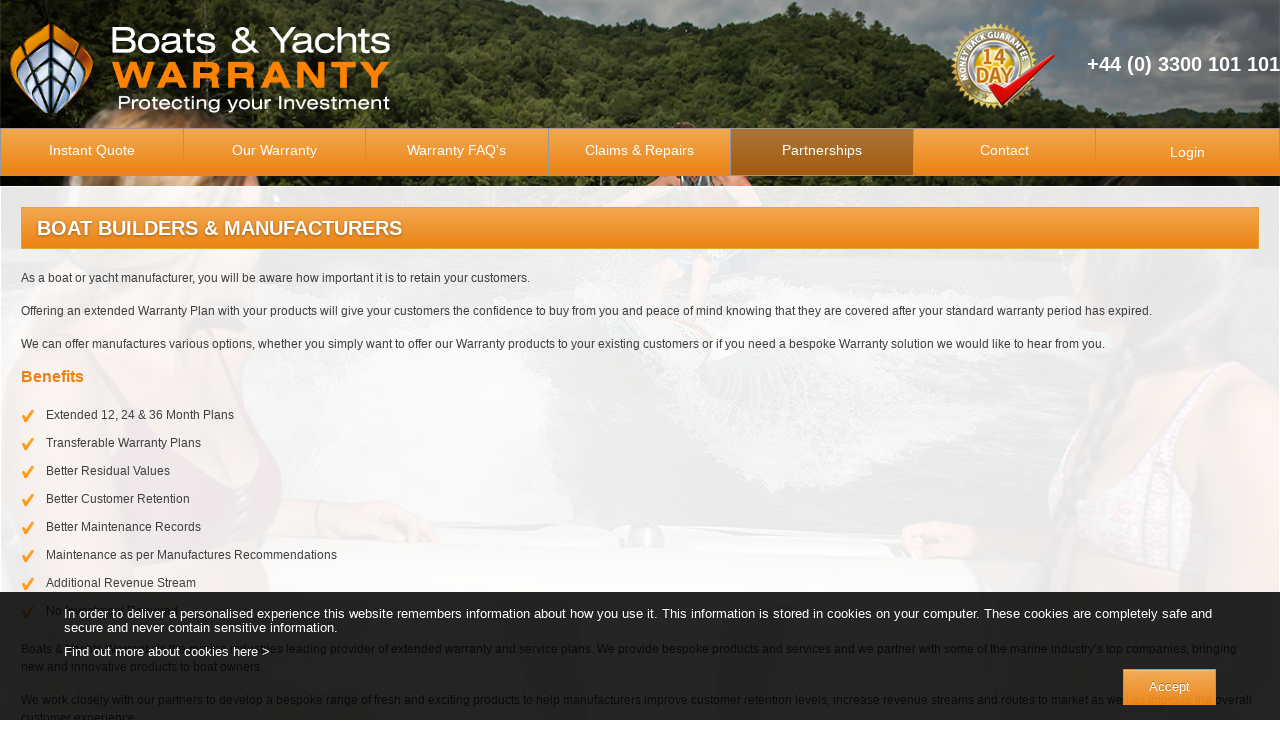

--- FILE ---
content_type: text/html; charset=utf-8
request_url: https://www.boatsandyachtswarranty.com/partners/boat-builders-manufactures/
body_size: 84259
content:

<!DOCTYPE html PUBLIC "-//W3C//DTD XHTML 1.0 Transitional//EN" "http://www.w3.org/TR/xhtml1/DTD/xhtml1-transitional.dtd">
<!--[if IE 6]>
<html id="ie6" dir="ltr" lang="en-GB">
<![endif]-->
<!--[if IE 7]>
<html id="ie7" dir="ltr" lang="en-GB">
<![endif]-->
<!--[if IE 8]>
<html id="ie8" dir="ltr" lang="en-GB">
<![endif]-->
<!--[if !(IE 6) | !(IE 7) | !(IE 8)  ]><!-->
<html dir="ltr" lang="en-GB">
<!--<![endif]-->
<head id="ctl00_header"><meta charset="UTF-8" /><meta http-equiv="x-ua-compatible" content="ie=edge" /><meta name="viewport" content="width=device-width, initial-scale=1.0" /><meta name="robots" content="noodp, noydir, index, follow" />
<meta http-equiv="Content-Type" content="text/html; charset=utf-8" />
    <style id="antiClickjack">body{display:none !important;}</style>
    <script type="text/javascript">
        if (self === top) {
            var antiClickjack = document.getElementById("antiClickjack");
            antiClickjack.parentNode.removeChild(antiClickjack);
        } else {
            top.location = self.location;
        }
    </script>

    <link rel="icon" type="image/gif" href="/furniture/images/sitewide/favicon-1.ico" /><link rel="shortcut icon" type="image/x-icon" href="/furniture/images/sitewide/favicon.ico" />
    <link href="/furniture/css639007307453822199/style.css" rel="stylesheet" type="text/css" />
    <link href="/furniture/css/devstyle.css" rel="stylesheet" type="text/css" /><link href="/furniture/css/print.css" rel="stylesheet" type="text/css" media="print" /><link href="/furniture/js/fancybox3.5.7/jquery.fancybox.css" rel="stylesheet" media="screen" />

    <script src="//code.jquery.com/jquery-3.5.1.min.js" integrity="sha256-9/aliU8dGd2tb6OSsuzixeV4y/faTqgFtohetphbbj0=" crossorigin="anonymous"></script>
    <script src="//code.jquery.com/ui/1.12.1/jquery-ui.min.js" integrity="sha256-VazP97ZCwtekAsvgPBSUwPFKdrwD3unUfSGVYrahUqU=" crossorigin="anonymous"></script>
	<script>
		window.jQuery || document.write('<script type="text/javascript" src="/furniture/js/jquery-3.5.1.min.js"><\/script><script type="text/javascript" src="/furniture/js/jquery-ui.min.js"><\/script>');
	</script>
    

    <script type="text/javascript" src="/furniture/js/fancybox3.5.7/jquery.fancybox.js"></script>
    <script type="text/javascript" src="/furniture/js/jquery.cycle.all.js"></script>
    <script type="text/javascript" src="/furniture/js/jquery.simplyscroll.js"></script>
    
    

    <script type="text/javascript" src="/furniture/js/jquery.blockUI.js"></script>
    <script type="text/javascript" src="/furniture/js/functions.js"></script>
    <script type="text/javascript" src="/furniture/js/AutoComplete.js"></script>
    <script type="text/javascript" src="/furniture/plugins/dropdown/dropdown.js"></script>
    <script type="text/javascript" src="/furniture/js/activity_functions.js"></script>

    
<!-- Google Tag Manager -->
<script>    (function (w, d, s, l, i) {w[l] = w[l] || []; w[l].push({ 'gtm.start':
new Date().getTime(), event: 'gtm.js'}); var f = d.getElementsByTagName(s)[0],
j = d.createElement(s), dl = l != 'dataLayer' ? '&l=' + l : ''; j.async = true; j.src =
'https://www.googletagmanager.com/gtm.js?id=' + i + dl; f.parentNode.insertBefore(j, f);
})(window, document, 'script', 'dataLayer', 'GTM-5JRDK3');</script>
<!-- End Google Tag Manager -->
    
    
    
    
    
    <script>
        (function (i, s, o, g, r, a, m) {
            i['GoogleAnalyticsObject'] = r; i[r] = i[r] || function () {
                (i[r].q = i[r].q || []).push(arguments)
            }, i[r].l = 1 * new Date(); a = s.createElement(o),
            m = s.getElementsByTagName(o)[0]; a.async = 1; a.src = g; m.parentNode.insertBefore(a, m)
        })(window, document, 'script', '//www.google-analytics.com/analytics.js', 'ga');

        ga('create', 'UA-48481876-1', 'auto');
        ga('send', 'pageview');

    </script>



    
    <!--[if lt IE 9]>
        <script type="text/javascript" src="/furniture/js/selectivizr-min-andhtml-shim.js"></script>
    <![endif]-->
    <meta http-equiv="cache-control" content="no-cache" /><meta http-equiv="pragma" content="no-cache" /><meta http-equiv="expires" content="-1" />
    

<!-- Facebook Pixel Code --><script>
                                !function (f, b, e, v, n, t, s) {
                                    if (f.fbq) return; n = f.fbq = function () {
                                        n.callMethod ?
n.callMethod.apply(n, arguments) : n.queue.push(arguments)
                                    }; if (!f._fbq) f._fbq = n;
                                    n.push = n; n.loaded = !0; n.version = '2.0'; n.queue = []; t = b.createElement(e); t.async = !0;
                                    t.src = v; s = b.getElementsByTagName(e)[0]; s.parentNode.insertBefore(t, s)
                                } (window,
document, 'script', 'https://connect.facebook.net/en_US/fbevents.js');
                                fbq('init', '1831116227126389', {
                                    em: 'insert_email_variable,'
                                });
                                fbq('track', 'PageView');
</script><noscript><img height="1" width="1" style="display:none"
src="https://www.facebook.com/tr?id=1831116227126389&ev=PageView&noscript=1"
/></noscript><!-- DO NOT MODIFY --><!-- End Facebook Pixel Code -->



<title>
	Boats & Yachts Warranty - Boat Builders &amp; Manufacturers
</title></head>

<body id="ctl00_body">

<!-- Page Peal 
   <div id="peel-small"> 
        <!-- <a href="https://www.boatsandyachtswarranty.com/warranty-faq/sizzling-summer-sale/"> 
            <div id="peel-large"></div>
            <div id="peel-corner"></div>
        </a>
    </div>
 -->


<!-- Google Tag Manager (noscript) -->
<noscript><iframe src="https://www.googletagmanager.com/ns.html?id=GTM-5JRDK3"
height="0" width="0" style="display:none;visibility:hidden"></iframe></noscript>
<!-- End Google Tag Manager (noscript) -->


	<form name="aspnetForm" method="post" action="/partners/boat-builders-manufactures/" id="aspnetForm">
<div class="aspNetHidden">
<input type="hidden" name="__EVENTTARGET" id="__EVENTTARGET" value="" />
<input type="hidden" name="__EVENTARGUMENT" id="__EVENTARGUMENT" value="" />
<input type="hidden" name="__VIEWSTATE" id="__VIEWSTATE" value="io6tDvX/kXupAFWSr9kopf+Iztp9oMSGnfcYOVWv6tIH7TLpPMRLm3hMgqwZKou8Tkxn2z88Vb/lX4aFGPRXw6GSg6McVbST8yQQC/6a0uurzmx9KFDvoRifcDRgkkUg0neTWaVwmjMytP6dV/rl90KlkqHNrH96Dx200OPRPIWnHl+gu5ph4JsyHAEw7nbqyDA62uql/XrWb+RZoHJscak+YNjbP7zbXG08bvuk2PSWX4x8DmoK0XQS0QJaxBgTrEzs+Jd45MlLOqMnaJ+YP8fGnwaP5FgP2SY5ZEkwoUToWjW6ueYITb6V397qlIhWKitzKvsP/7Ahp+/I7noLx48I7/wC2uyv4exVS54GMPfykhPbOex9Rs1Ev7BqdyGsk/zuClkXc90pb0o1E4isEmUNsx2BaBlTqcFjzIEfZIxYl9mml5Mshosva8PzKunxh2H6m+Xb/un9r+pcTlBpLrgL4Ba4ECRQ5rGz6blL3cCPfzv3MyjDORGUSQuLW8gShTuWh0xeCbgoAi8M9Oi7Ey4jw7OuRcQi0SBoXYelB5fRlsKwKR1XpLGGv0oy/u9gaugWhhsMCUek96QwMIf0fAlr5JkRlaPuYfHh27TyH4BrlvNfuOMoxcUL0/BDDQL+n4/0CWPn20QSjtdHooYdvnwcFpKrb47t5xJ79Z67pEzn8zDzh3WxBKx04JuMdA8vexpangnz0QIdGzxuc9oZJkk590m16hNvllkhnPOZ6fstpWqzMVGBARjzoyD+n0MyONG3EeqlDArP6dccUtlu9SzYx2Bx3+qMh39lMNDZwdsd4YODPPiA9dIxWXKypL3a+2Ym/YxdKF20XLZmY3LshE+YxsK8Q5j17f7ra0+6ix5c4zcYLiFV9b8LnLGUYLR5tjKohJVSs66Ba/PPjEIGocQyKonoEXLCXFBopgDXkOOdyM5Rza7a4BpL5IT6R0vTqi/IugVlNPy8FTMWXF5MVqPiIlq8eRfy6NO+WzF80d9sqYrBc7+vaAVYIUhZB1uGJlmDyOrKYMVylmdE7lEluEx9q/9hrgJtQyG41WinvfOFAn3X2BOzFEAdKR6c6kzb99tLGBPlRDxTLFXi22Hhyet5GBSVuVHGiJnWX/IiwNxu530Roz4tOUf5D1o+akXbpSCcSirCJzxikvv4Zt8P15NNps1AL/LaBKAFRUQgB/gs8IKjQJn1IpVbUM8mGwD+acK52XbcROMtT7AnPeyAWqhHySxVNLFmA67L4cSqrWjstfammIdfjjNArauo9RqPU+hO2En64hb52Pch3u6OE8kfEv+Zflqtui1lk+IKK4r6sGk9Gaa9hCA440O2ums6Rt6W2kxVx0wMeoqxxKhMrHgI2xxq1j/meiUXiyGJ30rdfIvwGF6iANnlklDLfa1TAuiWH25Ywoq1VflTNFTfdszfF4qgKMx80WpSGPtmKjFBY3RYLtX1TiU2oc82+5M76KqsPbN1I2mxD536pNNuCURoSR0bbXB3ADhkR/CMRceB1AbjGXPhO84purnaSzVlk2xUUVpC9M6qDRPdGD14qF5TEHtWRSjr7RnS/GBDSbUBBC4V554oaLwjtnIjrwXre27o35B8ofx3sRFq7i4fQXY3sa36TB/ItWcwCsgq6q3Dt6mFpwhgtnoYs4bj5UMX0w3T6G+J2a2DmqNE5x+LyeuB9QaK9YgGyNFXZdTbCVxhKexiWUjnltSrP8Y0tmSVhyavm35Y6zRbvitDFYFeNolkUNlpvXoMgNxrqqZdZAMiJKAxYK7IjeF2aJCkeV4MLTpsTA0ZLd0Faebtxq4pTJLg4N1/pmRRfaOaSeX9iBxkMG0LhOcYTLdIEBeSsEQYmfHGFi2W2SuuRAIiaoK3kqNj+fP8IVu2kv1wgT/YkuHoSoupl71mvN1zpNg06kt7GStMUHMegMFWqg+OuEE9aWpJvzQL2FGsR1dlPhAYZRxMsurO1tBX6qK+djD2iS8fc40psqjbHN9jaIchr3OWIP+MxB+oYvpuBLZig6v5IsMvj1/an9uwOgsOQH7uY0xpL15ZJ3XI2IRg5kCHph8dlScT1YOEWP0pF9lmFm/Ai8jXONvblG+yrX2q26qIJEfd7w3J5NYqgfTSC61HG7m11GgbpgTXXyVJKMcqMEBEvnEbz64YefnhqilQSFkdOmq5xAO21BjB9Sx4OA/qnYsKwAJXPgAYGi1dqkgx0zcbqHl/[base64]/SEctBDk39Ur9H3BqPXj4MtPTx03qTuryuigoyPathwl2/HuIra0UApkaViPCEi/UTLFrwGKbqbg3/ZrP7RoJvFopjbCzjBmm2/En2XoC5NQy/YyXci11G0aTD7G4AkRjpJqR/7rnZC7gGdfqgcW2DREwkipfWclucLLlbN8tOLtd4NVyeXkqv8WinAo2HK/FVH1LogRGP/XNzvdtGPmI/XY5e0daHG+lVWdaa9MCAC9wOkVsRvyaaIxFigywex+My2w2qKFJVLRA9CkbjmsUcJgIcy+S1Pai8ivHJHeOO5ZxEM85Agd+xEfiZ3wrdbL/cNWd+FMD0Xk/0Y3uUyyHnGvkVfE+XjOs0ii922fWBORzCiZWyITcqL5CRWt/nt0wEBCaME8/[base64]/AOBir98zJDfIWC52s52p105sblit84uHONxuBHC2kA50IQcPZrQlmfD0YJVbLexypkyrOoEgBeTHM1PPsGfLHG9TOw/wJnBjdD1hCl8L/hn+swo2mYE/RftS0aAYav77MzE4EoOfcSTfRMg5ApOrzLUoS4sfsb8hEYO6wfM9zflV/2/JoS/3bPbmQxRwfA1wcIDj1Kt9lUpFXuXDA4muShPUg0/[base64]/mzZXQwmJpPxHWomTWD/[base64]/nlOwMXu28wmy5q+cZNA96mycCTM8T2791LSLX2woeqYzLuIjjuOQJ+cFsIOfDWiX62oSRWQpeaWyl4yMd7Fy27Uadqzyg3Y7nD4sn8HuuRAQ+4TEAW6dj59c1mKZf3o6vDdCyGvXK4BnDAaeWXCu+54kQG/X8x/5NxhNqnTEKy5edzSoFJTApX7iKW4Vnj1hYPhLNaufWKJRPIQGzCshS2Z6N1tqKjvizNzZIOxWCzXW1EZrMUeDvRsqsNlPHcDhjUQKGYIe/9HwotJ4br1/xzZ8OTpwhjI6Cvthg+VBYi3OY2Pdpo7f2jRcb2OEj6wRCXnY1D8buequWn1pTCOjl67l7EfLOp7hjeZM2j7duialwix72laGDgTy3v36eOnnqjWiZXaeaRw6k5EK/O/gvsEq0jK3NvxbjnOb4HSKSOcO4ADd6pKvwJGlRl/WvfDWDWpjLP4pmoR8maw4eKK2YKm5KEOOcjvhJpbDTNO2wXwPj9Ozb0+JCpww7Ck6w1PwwiY0Lk2T2m1ehx0z9W9mRPrzrj14AwFkB5s0FWByTdm6NzTjyi5LN0HRCjMI53NV3BEImmXC4zDQLAfnCsJ0JK6w8hRZUL7/OEdXN359G65UpvOKqp2iqI+ii6RM2OIPeLfDJiZyPsdz7po0ltQC2cqZ4Ee4jyJgobLVWaw9E2s7oKpSwQXyKbWRJm5YafMp2zCgA7eL2g7OiQQn9zmAi1n1LoLUYCztpL3BQFs7iaxGng/X8b4C37589c5PhnEDOY67uF14fRFnRw44hVw/XXYSHwTzNypDvKDOfToEsxoOua150iFuVrxNVLMSxzj6z3RTrQuyIDD4MIQpW0QZBH6hV7uEgVlDhu8Q9wIO2yQeYhSr0o4HObQp5Trh8gSgk1+8xUC4iNCByJ0Wnlmwz1nCS5W19Vh0yH/TKWqrymPn1G1NfBuJpOHBUFidpuwm8fWcKjx/RKTZu9e1wVZKQpWGaWIEzmrrxNOU3VUGvH9LXoieMWQtvEuAOGFktOUM/OW21Rckju1PyMeeVB3IIEQOiA2rv4YUqQ5nOOOPLCoo1m5Ioh+wEcvY/6JU/JQWGUe7aoyXx2beQYW2UZzS4Jous3wguKOiOLzNn9X2LyfwvejOqEC6nMX+AlqLvd50ctHOxABr9Thip0/UbuwAD/kqVzur7UxN6Nc8OJT/[base64]/X1OpcP7jmJ6sfxlscsUd7KfFxGccWQ9a+rcX0qi3aghx3ah+3p+7c6pbOfgW/WOmIxh1vX6/4iBYLiSRkPAAXXeGOQPj1XomB7bTvmcFrQLgAatQs4QPDI51t83fyDAeFjYZkgDXWNPL9KmrnjqjTy28+ss/f1kPTMoRTTQgwadPUkJFpk7TAaeWUNEqHRP8Kgfy0xWzjuS3ZNT/kHpSORFxkwtcAVwh1fw9HiI4AQaGP7Rw5v3nE9ebwvJmsQVS2vtYRp4FODxUzSBbtsNJsVeAce92AZrGyUByrUg+5Z2GO0huVt8zdQonE4Zvvgy/CUe0ZXHTmhiZYPUU8AK83TzIy5zHGHDZTnN4+//qNerlLzPAcKZguSHJlh5OwSxFFgwJuQvl9FlMcFaHtv5OIcdcIwf+Gbmh8xLjUbsVGvkHQH95mKfN56uBBkeADBCFlfTwz+/59F6Kniz/ph2US480pOFj5TEGGCqQJPSRZeQzKHOxw9/Q3QqUdhBcJIVmlBCapRGPdNRlMnC0ukiiQz0w/iBqcDCa/ngYw9wGeBvt8Eju0zYrQq3E6u1Q3Vm6BS3EQGhoi+fbpbr5f1Hnl567N6jxTd0l8l9ZUuKDPa3HCEpz9vfpmwq2NzydSsOc2RHqQYglMWfDDzWzbDTmUTBINwVOBEcVbNLEjQz23nsiqmZOG3lwUPNo8Jn0JDbKO2oOY5bNaNf8LRv8beRt8fStNJocfHSo/DQbemewoXVkVKuOS8WQb3d1fR6JI2zJXvrKrJ12vcoHJByA7of+c028rTHuRCX1sxdWe3KfK10vibF9rZ6dNl/YN1yaxTrExY9ZXag2ushJEXqlFV90g3l16rGLsV/YxFLF4gkbUD2OOlttRnfr8V6hlELIHA6vc3Qu1GUHTb1sc1psDAHRFyuHWhkN2YGCaYLQ2kkFNZ6LXDiaieXvw8vOKt7YYaPIh0zCDG92g7+BDz1+WqbspAsz8Yssp9j9i9mrhMz+RPR6Das2e0zizRb4z2IBrx9Qu/[base64]/[base64]/S7eX/FpCKqmSd2AF38T4iFHIj6HAuJ/AZVdLDlzMVSve1sko3benNsMAFsPz+qSXFBuYOSPwdV9ZVfDMesVaCETCVh70IXGLY/I9NUiaeWDTNKm2GKGEzSvQjDyCfuend23bA4cNnc3rG77EMGcVBdSF+2ScVSZJmcEGzmChuqcDdrMnqoIxBrp7pSLKW1A10SJxNU02Mwjcc3iIcgyn93iUXX7mWewZw3r4bNxg0t/O+2X+enREWU8/O4UVLkySmVJolm8/0kXr9sJ2ElOGlP0RwNgrdn662lJ2duO37k1GlNN2AcZVIfM+GlwoyS/BOnix6L9eD4yjuazcjbiv+6IeuNl+1YZx/WiK87SxwjD9QpBJz62hRk6BkWbFUOZV5gzD5f+DUHjKhEa18WknTEdOd8IV44k8lE/lLpOMs5ddll9hXmAIjOzaMHgmox7SIoDxiZ68JE+c3eRuqaGgBsmoOLXTEANhV64De7GrL60hNyrM50OAPIWWwTpxtMd3SQzon1HsFAjfGpo83UE8X7jLLZa4KfLFkqztDZbI9Hw2+SHQljrWh5Ba/zkMON4cp+zMv7EB2J7Lb2ukI4RyF+Lc/UGBjaL5duPhxf+ka8KAtGiMXOGmqh0XQWwjheOnWIgKCqyr1TJffdtBdBobkCT5ixIzsB6vdJ70RTX2b5aY8N5mleqLSrfOi6Sy6RIzQoi7r81w3U/m+OKppeZ7mO9VpYgsYpAnb8fwQ4ODJkeXpGycOw7uHveDbTJzKd1XJbSbmF7I5QprqvkWHJd13Hrf88562S6vgXFk0gI5+Lsm5XjfNL0byuEVvi8nMMc4gPiyTCnwvO9xV+gU0Bx32HDXqTXjndWF5NVyN+V0pWZYx5DXuy1lWrNlgdEXTpFSUWyhumrFS/MM4s6/NLKhaEeo/aVfk02uKW+j1PPSoZdUdcoLPJ3WDV2qzWlKCT1356xSLhvvGfeTz9btd2EOAcZ3BMxJCJWwtL1qwoDwhJG9qtvHYVY5IbO1GEyEr/se0UQCpr10dc3LocDRS2wJOMaPO6fYcaQbTsNMJPFYJvXUBKabLCgSPl3WSfM+ESO8IXMtxzgF13VUIS2k68zVll+CIHBr/DmnwWg7Hkh949XKQlYVjnZ5PosaOE9X+FtjV9lIO9HOTp6YuT860g9XK934qHDm21FCuEZCYL31PjgcuOVmPO4Mqma/7ZPYNHHUJcbjiEc4YGVDs5LK0ulxd3XiIVw2xZ2O52zIAYVBeCb6ZEj5MwqW8rowhKs9+mhKlT8nZNdKNqjCDDX8b9NRnmu3cfsVQqPZKkW1GPyx8qLJXkz6pHnOKFR61/9J9OHGb57LK6VUA66ON/+TYCzHSwOW04oJ1KqsmdlAaBa5iDuXKVCWoETuMFoOy3CENcKdSiD6tXecQgMbhG82La6lHxnJ4bJdKReI3PSEau1ERpbFDVxXnnDwn0fCOUmHYwMGbY+Wz57+PzlnK3i/bfzaa6dlz/[base64]/uDySccWv6ZPqeBrbuJvPw7ejTx0sgM7znxGeOOvwNalBSAG8T4fRK9PF+BIZIjmRfDvJ6MhGqRxo9EyBbHg6G6/JuFMcq1hXK69ijt8ixZBCoVAJBl4J9O08rHqRmNYPfJTvqE/40yCIP8iC0eD0UFpJMxOqyRApvA5DfPiFwqUxJ1PX/0fEs53Hayl8IxN6L39N6XBy/07JCnjzaW56dRlFucj0DHuDzHFo0vD//+DbOqm4cb1ok5Ea5WFiHLBBYWXww9s6FzLWjkIPXqwJASqLZ9lze3llIqLxtzxnvDF3BuHwwEa+fI5oxqBdbGUXsinMBje58Q7WyMR4GBIfRJ7PLr/liP6OWi94rOMq28JyF2tIyYQuBH7XcQEo5zYistp9q4LOLTA9AEuYymdyNKkfIq7xHWnWeoA4UxDgVQDwOhrnPNDspfjclbtHV3YVHVY9LJtjIvsYOHksoIsrLvh4k4RBGIkL0vr6XD17BgrFS4QGKV5Dp3LDgjGJVQKMDOJfQm0TUlPQtrqzZO/TUH8UgYYwP1ewHnLXMvhlbVwBLYv2AvAvFpGPGZrKAJ414zsIBtwI5chkZxN2nNAfA8fWCuSMnHLnSsxFY07+Dn5YsUIOIsyju4UbsEXUcCSmwpYmP1XOluYCrEPhljX0qwUDdruvVnx9mczpNA6hGxsXBzzh6jheIWOcYmC8J+SyEItPM/iHbjtAyvWRIvLa9ZnrNc8E3y0nIbPS4oD0gnh+zLmT9m81b6/dhBPz2QBrOxoOtrmyZOQazbLL31JL7GBUIinUr8DMQUXX8wfl9setqM82immEPDFRyet0Qc1oaQRCEA3U80XM3Arcd9wTAwKIT5yFLqP9HfdQzwGzrJ+o6d/jOJJPI/6Se+Pk3XAfqwQ3/eaS6K072W2UcQZQhZCEpd0eyroyz8eeciodRfaFfiQHAQfKBCxnFuUL5XU9TkWOhLtfLLJ3nHfEUD5ElYAVWqSr53+HV6Tnz4FiJocgDCwApn/90As7q7iYDnz1AH3GA2+kj6JDvybozilUphrowd4/ggdSk0z2wl9tM3OzuFJWUIogLnZQ8T01kRjao7Y/JQ+8AsRCk6a5nBcKm/[base64]/mEanXEU+ATrC+FUpkmg8kTc9O3vQxdwM/yhkA/[base64]/FVoLBC0NJjXV8tUGb/qTyfIttyaTdl7X5jVx8N9RNdCIi7IXZqfvZ4KbWitahIW9XyhSFXPxQpXMwi8TZJ4Ndr7sObzgh5KyqJqxWpYwbJcIqoPC3B/pLaSYiuDmvof27s2Nmhihqo6kQ4URG1hit15K2CS9HB60x5LvsdSLr6SqVaX3vUOjlpzTxYR17oE3nzn8orsijylrRIRrGm8PejvceWS2cq7H0FTYV/120ZIoqwiM97ymPc+w/BKiefN6EbzhfhiCkOfiR3TMjH+DqD/9Vx/3EWmkrajbqFb31QJwwSPSKXLsNBJkdtd0QGsgn3wxRJRNs9avdFpifiBPYYgpAnmzKt2n+YprdY+Of0mya0TtVXe9iRp+FDJ9SjmHeZrz0DQKVgZM3CHe+MEJfwMOWBpIut10B3tsgou0iPpxjZjrUZIJUH/WfWecE+kS1mvPxVVfhcKsEPEgMrk7xnTZT1uR5V1smzzIiYzes9hzsN1t41KZbOWrqfOZMsHZrenU1QRTPrGGL9m4xwjjK65oNfVQWmWtqO1LKnwv3KjmQ0/65CwRgR0rFwzUlvOf26uhOCfisUPQ7m7UR4kTwUFwS+3jbwauDtS3B/eGRgy59uZ/[base64]/76oNaN9Oxe1/ibI4x58w3maB6W8XWmax5N1iYGLVISagDZrVLebPadV+I6Allej3JZeP/8req1T/y4v+I0Yo+TaOCIl9/rxwrv8wdtcdoeSsaRrHOuf0DXkanNI465Vbd84EMGJfGqjhVK0j2DO2jISrCKEU4E0XKlshw0mzP1PVfB3q4467HKqCCCjpFkcPgBgUc8hYpUInVfzc3m6qIUriY+s8FdQ2dCv0tKZwOoIv4b/oldXGeZzGk3rA0FNEXfccAWY5tSNPj3AK4+gqLd/lRxnP5pxMs+WzYXHvSPhyRcW+GZlaI6mfzcVdf0MfhrSpsP7AWIsk7qjFdB9Hk/QI6Y2u85gWuywIVzIFm2pt/rUN1nDiOqNnyPJSwigOh7vlwwiBS0BN3/[base64]/p3Ekh4/0uY6yv/Eg/HHSUdd93zFeJQxKIK1q+y0RvRbNnuoW/eFBJo/pmAMhCvYNkw3c+33gn0p+mn5UxDeyv/k7wIUKeUU2p2iOHnZK5p5wQ9hKqSez30lHPgbmlQIFDqL6RFK5Aa5qOafhC2Wqe0LSl2ZE/YI65hustnSM2dISYzazpoDN04OX+1ObIT2235hU/8oHJzpCeWV5puVUpS3IIfVhnwhZpnYmXU89dsU1oGdC7h8TbJzadlCkQjrQp3901Qj+g1kWYaq3TN1UFXOXChUNZZc7AdXPRQ1t65j+t2r8O0wlWs2sQ3YqIE0KHR+GPL5kBcCNOJXZxrnTdHRcwW0fovef5WYpzxJ/pgNO5Hs8gBKaKAbYmP6TJQ6KsCgTfpgEhanwEyr5++gM1s/t5GED3RD7CxI62nF7ybNvp/daTkzTfSFEsRNo1M1uhw+jBaaccEsgKi9TMQYeHnyhGU3DiQYIFG+df1e+0KsC+ihL3ngdiMMwXXL13xpHMG1SaUPqhK88Z7vd/q2d2w3ft7zU6t/6gFkUxLuGtJqGaFw8+cGpnVyhCWB/q/ggurDmbDglHUtCRsK4tI7ohETIEPTXLvTufX+BgIa4wg4wR+cGlD71wI4fMO/glvxNNr7KM7SlF19+F5U9Vo8RboA9r1PiYW8w+mLexfjQKeX3BaZ/mnZfEH7lVSOHqJA0R47jOWh2MWaxefA15TSQElUQM5D0YR/BFsXafnF4CdK09RXQNAvzHAx2aO+MjKYk+lLrL70OEmPchCx0qnYExAjtrfR8/yT4isy0Zbcw/hn0XZYwsjlN9OsQbyebhWu/vsg/9LSlpjI3cyrybSe5cdNQbhNBfr3Qe+p+oyvnkevKtF3dlOnrxlCzPh+o78vSWR1/5IQJBgbyp501Rf8a0bUuZZZaVF2hilaAk+sg2gOygGFYJUy2W+SkMLQOD9TVwg1hARWe4h72RphAmajezyobRzU4M4aEjHG0Q7lUppy8WJeMOhtKeV4DCtkXXZYV3NLmJOfh9jKBxGET8u/7PRzq9WAIOeVQkggROVc2R9h0kd5HEf/[base64]/zmVPTm0BCo7ehhBfl6twCiKZHceiNQ5sZQ18uib17tLufor8mzbyGoEjn37+VS1wpfX1qgbvSFlEwMu9+LzCEVC3hJqRTYltiPeNGQh5PL3ei72MfpYcDikXdQ5vu8+RzexmJ3ly2HyOM014FVaYQepAtOYRv8ORGjcfzyQVzLFIImcPXuyEB/wDl4FgOVV/srb4BxSu1Fwg6PNfsXSI/5l2+WaZn3U8ERzuJ2XbpGz83StMTLQ8BwdN69f7y8OR6O6hGvHWGZj9exRrq1REYGI9jAdXM0pvmrB+9BD2ACE3YLTY6njM1nrpewMS7kixOBtivcjid2XqvfeEcM3KWzfVnwl5jqbUV+8gCh267Xt98Mz/45S5EmX4Tq90pFOaQjmE0r/hUID1TDKwVwyOwYyfLHv/FzdSx72W+a8oLEhnSoCfwsQqtZAqfMN3OYaRdRoRAlnZty/DZrdvEI81n+R78/WPAxyMIklFXvV8TStTxbZCzpQbMscgUea7wPY/8UHBVCMb0oW0JvXOBEZb+O60l0dhvockoXTNsDO7x2nyi/hyqMfeOq1JgPlb4KpDE9eZPARY/uLsJ8alKoPkNJwmrXR3Ubpcf1EEByUnlQ9sShez1RFDYHgOpj7iqlpR+edb7qzDMydBGyn7Vzx/H6KrE6ax0ppQhiuir7teYfqPK5OYj6ZbHdmF/0J89d3xftrk2lsMDmxbN7yODu+26IjSIjphjTqDhxxvgovkBShrXpcUByKtFfQ6EXqRWhZYf0Vvs+laVED+RGV+AgWyOHOj2i5FoFqUDsFs6mNmikP4oNZ7dB4s26wN1GL0Wej1dxTwHvPg2ow9446mKYRDoa3pk1yEx+g9+BNELamIpgbSbbphDfNz9sIHpOdOTg/+qqgXAmc80mzqPqU/oERsNELqfqAoAPotgfGm642l4EE1KiGs3ExVQzQ3wWp2A/[base64]/Xw2ThM49VLAc9glAWU6oxA0qtIydsGyfqHdBsBFoUIfp+E4Je9pk7HL/diD+zQBOyx4X+02NtFYFjH1RLPVNG+LWazY1nosG5U58z2LwbyPxsp2vvFALRuY9Cp+FfK8JtTfb1W1EHZFcOJ4blYCjfUY8fCIeTU7MyxLLZEs5dojmSS1coIZkNMLpWiEGvKGIxx2Jem/uVCFw5Xjsj4sApN984g1YAnLxAFbIfjEER6Btqye+Jxm0aZv+mbWvcPXw6u9PERkvhWDO+DE5LNr5nldJOdzeBT5d4MhmX4aIDo/Xe9nMihTfdoSfpwwj7CpxQuztAKWhk1QdgLJ8DAKxEr3Vb5cZ6rwBY+8DsYQiKK0YYkiQmNZtIYuyusjyrWS9f43DGISWnRFYwseoA9IwObXLDD0LoPCQy/gPU1YxG/DT7zJP+OgK8pdR5Xv7jzBszZmb02d5fP6sIfrMf30p0bPb91NyJBs1fISSpTkc99XqNW4qFxDKm2W3uScsgQ1j78J+cqiHZMbxIYrevKM0sP1JiCacS0KROrnvh5cncRcnjG5nAjdtAzfIjb0x7rWKh+gkOSCdIedJMxiFeTg/RROimutZ2G15YyXJiw4KmOS/4hGB0fMDS7kbYIUSRZ3S0DkaXDnAyEMhUaOGBh8/[base64]/VtVz/RRg4HGkqj2fAvrrvR2WpJW3hQH3AkDjGc8QmkMt8OlH24U5nvfyve+0RjqwLcWBloIsObqT4ReN3g5eiWRKQ8dEDYlgqtBhLGWOjdOELH2R40hpYI1PM6X7ugJpA3SPur0kO4VWttGVBNU3Lj6vzok0LBKTkVupcXKvX3vKhyxbBRNfTpY1yCf768wuBX/hVHDIaRsby5zqWgHikuuSn9Fv8qE/[base64]/4St8ypcTs/R74anI6BlIrkHaNgvKgAn6a/xb5g2nyEZdGa4qIZqiqzRglAFvYzfYrJcA38UlAX1r2PzxuGg29BqEQ3WhcBFl/XmVOZdd11iwPwmsHZlWm3YWwwCAox1SnM5QfRiwO2pOiLr0bLe1JkoAKvU+BVJUmcSb62PJr6btzqPDvjD2v3YuGaY31oafkEbWRVSCJEQZWbF4Ye0r9//6p+v/hIiR47xw1tLBY2TnCwys//14S/htTS/[base64]/zfuiKyQ0vasRYeq+w2st9RFOQvNn4WcRjAQdzeRDKeCLF/btqiiwKEhEVsOszNOMZooYO6QmlU3rGAq/3zu+UuONrXFJs1YAQksLctfxhZ9fjFFj0tdNNZADrEr3IxBsqwX2pcl1zJUfYaYe5LzOfAI+D21A65H6pNt4AbkskBTRxMlFwnzZTSZUXbU/maqpEoHAFdl/gsYXLCFWfA1YITmy3ZweFVMCYt9lHbiEddW0DabbxdcIRuHkaGfBjjidBJQ2Gze+xJiGdUZV5EW6zGPNmLJSiBFsM9RUOz9U1wuWc0W8Tj1T6oGA+Tgdhj/59+03yjI+EOByO9XeyD5x72QX+fOe6bAbdGSvrUi3Id96thDcvkVy+eQ4tOWPCxg1TpOxF2SDM0kSEmBncOgXbC7Sl5ULveBUbld2FCMf0iUZyz5lDl5tc7gVpjmy7/+rXotwgxWq1hoWLJvdqYZvdAfaBDCbdG6xY5BldODo+QY1VMXKrSdgw0XF/3Gmi2wibmwxTHHNzqJRXoP6x9U2oGwyaLf+CXnXVWotqQ8itJk8QZUQe4fjjeaGYyONrDmiZKpkVvH4IHa3cR4fsnpRqXfyu9FkmD4d8qjDhVZeDYhB1gnNUCWvVsr4fkfTpcn3OWxVxgRwuqtBudxGkfhnQBNZhZANb2skQc+jjfDPDme1Y0hC7y55a/8kw5lG1R3kKTcRJdDkUUu9GGb216NYtl0WTaWlAPiWSABr7c91MU5M369MmecfcVTAUF3ZId8/9XFotCxJszTqa7tddQo+v/bg26zlUHvjpBRSYRvsYsh9svOvv9EdHQiA8FgUaA3fGZ0SZbWGVm58HmtaPOgqBP/7mNuMmhg5X2sNi+5tVOhfXviIXPUvl6pH/U88rB60E5Lidr5jOv8VPy/IbF9Y9l5fLLl3WzwrI2LzOtzwvzSR5nY9hYAiI+fCWGikNXZ7t/k8JdSYq9/mAGQx6bDcQIOxsU3/THaI0snz86jNt42BTq5ePVL9RkSF9u0++l/aDKuc8AlHL/a/usVckR1coXTB/EK2+IYAASATTJHgnpVpJJUuvAP5s/mlHKvMmdfXYcbAV1mmo6xciwtKmJemTNtiP9bPXPEOuShPe/+2VZ8YfaB8V+gkmtQbR5iiY7Dz/0QgGcjVAiXwcp5z8uGJR6eS5ljJebFlZ1KjrX93c83knM+p1ofPzXBIApgN9DQemhbYM7PuHZmk8V6H4ozehtNHYA23WByFdFjviqPJJCtUGTbFYmBR/boUdyybd/JV73Lt9KRsGdRMPHZadH20dcNJelt3DbpWqv6D8TngueH9ifmtrEUFz+6huddt6wXQA9rwOVSMFycydTaFSOk0vsHmp0EFY58sQ17nhQ9saAYxdIdQXF735i1cVtJUnm6Aa/r1Ptt22s7GdZF+nAcz/Ph4LH87/wmYHOabBUJtXNbMCm8TLY2vXV932wU4iFy8q3ubcRC1mHlsfpTp/8QBcAS6a2bPlv5KcgnoiITN+QxSRm6FAw/u/dP6rGd9/2u364MeJjizhMTQpkceW1BzZ+jLS6hfAYqmYiHvaZKZGu2jTMC5+v6N3sZmxyoeOEDY+Rc8/r776ekG/pRnspumT4TPpg+KSIfOlKeue8nI3Y3b1vfR/KBB7mjBdlikAgeM2QgVWTLVZC0TlXmg2Xn0Z6nwq/bJbsUPY6nptNzOxrnKUIzvtGuKdJumlx518/nvYcc63LLD9GImYOWKaCp5f/o/R+BdQK4LBExnrvvOmPadR5yeweJ1F/x2yWD2pwJEmmUWuw9QAvFw4uX50b2V1N4EKTCSL9mkzL4DCdmuPzc8anVegZzrUAOOjgBlQOog9UhUK5xNYw0n/h+oXA6BXcArJrtsrLQFTzCKK1D4gM0Cj+fPYfZsrJHN+vrdIWA7YOfeapmddQp0aqAOI9C2FWefm28ZM+nx6F6Far6OYfcIu0ldlocyk5MyE1Vm4UjZFpyLwOMVPf0odm5LwyH4b3hNJMHbGPkuk5jxpJeMnq+9Tb6YMc/xk4sjoT40a0WJoOMaXeDUEWVxYMVBmaLHlyq8vtbIayvmwS0l6WEM4kz5JUNJYvggUvqGE6nbfIFNyFCzTif8ac7vqCFh09Bu49r7CVNu9/F9gGJ9eNbQSxghUhUXMweGxIXtnHsBJLWS6SWPzzGB1UWt2CLEC+ENdhZ5Yc5N5kueBTLOrcxbhwAL4n8kjTkbQ4s1fIesleaQyr4Sf7pum9EHo9Ul3vrskvvaN6UJDCkZu/yDDiP/66JJ5PTq/+mnlZ7/5byvu0TXkjR9e6S6htrxWE89o9xkvvRgxSd2elO+gpjUzY87z2fzSz177z/BRuOykYzvFgEPdSgrRO8i70ihSOQaa66tQJW0t8KqfHb6kcOxhwQRYz/+jUAYsgMuhMePv8ZkMRVSY3V3qEnATL8DZTMrJX+c7WXcbEgEIq4bdSObnwIxn0OlE7A7Xm3OoAtrl7U5CZIUJG6UoUw54Zqo7FW+5cYlEZ0p9o16ONW4SH1OMArGD8fp0cCn+jNEXUOaZLYOnsH1SAW31mbYzcza5daR7GmUHZ7w49D2H5/iQUp1KQARNULgOYYQ566gHeal7GlqfuXdHQd04YwgZfFvnzlQsqrBQabAEhHFNomwYhfg+l7b292PPEIHVdqCdC1qHT2IqfQcghIiFyeNmFA1YpgiaeCz6hsuHuyb9DL5nIBbaemury5Eg1Y/8+St9UNYKSuJ65Iq9al4lcHZGM9osT2MGy5ndjcPNSiTmYNTdCF+ZrZ5gO3b6FL6dIo9t0Lfq/w1nhkLrukylOMdG8xurJVOYjFXKfQBxwPRjgAbMLTmkpYR9tGG6kQQhT3ygliwhe5mJYSwo4sDWZ6AMU0/[base64]/lx45QKFhUH5O6y0e6h7Nwd0yY+lEkyB2DVLlo1f8GyoGki+rgHlveFupugvbIXoJ+sA1N7xx1J2D+v/vA/Tv6CbqFGcDW5CVSIfC+Bcqn8Oq1t5csWILnW/[base64]" />
</div>

<script type="text/javascript">
//<![CDATA[
var theForm = document.forms['aspnetForm'];
if (!theForm) {
    theForm = document.aspnetForm;
}
function __doPostBack(eventTarget, eventArgument) {
    if (!theForm.onsubmit || (theForm.onsubmit() != false)) {
        theForm.__EVENTTARGET.value = eventTarget;
        theForm.__EVENTARGUMENT.value = eventArgument;
        theForm.submit();
    }
}
//]]>
</script>


<script src="/WebResource.axd?d=pynGkmcFUV13He1Qd6_TZE7jAAF32gjKZSIWE72JQF3ON8Al9ItosFiubAz2DMbp27Lx-9PcAfQ1VPg1rf48fg2&amp;t=638901572248157332" type="text/javascript"></script>


<script src="/ScriptResource.axd?d=D9drwtSJ4hBA6O8UhT6CQkpYVv3VcW-v8iSCzg6KV8XKJOPBJQLDPTG1NxxHempFUu4Z6jd-Dwdyv8ZLoA84j4qGK5wGn4Fh4vkcvjwSdwNLLxQpBMQzmStAS6fvMKPzfHdVHuJh1BakpcI0GY8w40gdPpdfwmAUXfD8RP5NH6A1&amp;t=5c0e0825" type="text/javascript"></script>
<script type="text/javascript">
//<![CDATA[
if (typeof(Sys) === 'undefined') throw new Error('ASP.NET Ajax client-side framework failed to load.');
//]]>
</script>

<script src="/ScriptResource.axd?d=JnUc-DEDOM5KzzVKtsL1tesVTYLKMWcl0UYGeveBItbe535AYw93-2PVf4ZLM79RS5suFDs1o0ozlYROfi8HBlOLyQX5EByPoZkSIE0tqh6gUN7V2UmmO24oi8Fb4dHvIkO9NKrS8LOLSEGhYGlO0dVI0i382tQAMDUVWNzTz-_-XyPDF8iBL_44kaxcrb080&amp;t=5c0e0825" type="text/javascript"></script>
<div class="aspNetHidden">

	<input type="hidden" name="__VIEWSTATEGENERATOR" id="__VIEWSTATEGENERATOR" value="596EFB34" />
	<input type="hidden" name="__SCROLLPOSITIONX" id="__SCROLLPOSITIONX" value="0" />
	<input type="hidden" name="__SCROLLPOSITIONY" id="__SCROLLPOSITIONY" value="0" />
</div>
		<script type="text/javascript">
//<![CDATA[
Sys.WebForms.PageRequestManager._initialize('ctl00$ScriptManager1', 'aspnetForm', [], [], [], 90, 'ctl00');
//]]>
</script>

		
		<main id="main-container">
			<header id="pgheader" class="pgheader row fixed z_index_500">
				<div class="row mobile_navigation">
					<nav class="mainmenu_sidenav">
						<a href="/#" id="ctl00_lnkBurger" class="lnkBurger togglenav">&#9776;</a>
						
						
						<nav id="ctl00_SideNavigationMenu_navMain" class="main">
	<div class="subnav">
		
		
		<ul class="main_mainmenu_sidebar_nav level_0 margin_left_-10" pageid="1" id="1" depth="0" style="display: block; width: calc(100% - -10px);">
		
	
		<li id="ctl00_SideNavigationMenu_ctl00_repNav_ctl01_li"><a id="ctl00_SideNavigationMenu_ctl00_repNav_ctl01_navigationHyperLink" href="/">Protect your Investment</a>
			
		</li>
	
		<li id="ctl00_SideNavigationMenu_ctl00_repNav_ctl02_li"><a id="ctl00_SideNavigationMenu_ctl00_repNav_ctl02_navigationHyperLink" href="/instant-quote/">Instant Quote</a>
			

		</li>
	
		<li id="ctl00_SideNavigationMenu_ctl00_repNav_ctl03_li"><a id="ctl00_SideNavigationMenu_ctl00_repNav_ctl03_navigationHyperLink" class=" snapper" href="#" href="/our-warranty/">Our Warranty</a>
			
		
		<ul class="main_mainmenu_sidebar_nav level_2 margin_left_10 margin_bottom_10 snapmenu " pageid="16" id="16" depth="2" style="display: none; width: calc(100% - 10px);">
		
	
		<li id="ctl00_SideNavigationMenu_ctl00_repNav_ctl03_ctl00_repNav_ctl01_li"><a id="ctl00_SideNavigationMenu_ctl00_repNav_ctl03_ctl00_repNav_ctl01_navigationHyperLink" href="/our-warranty/whats-covered/">What's Covered</a>
			
		</li>
	
		<li id="ctl00_SideNavigationMenu_ctl00_repNav_ctl03_ctl00_repNav_ctl02_li"><a id="ctl00_SideNavigationMenu_ctl00_repNav_ctl03_ctl00_repNav_ctl02_navigationHyperLink" href="/our-warranty/inboard-coverage/">Inboard Coverage</a>
			
		</li>
	
		<li id="ctl00_SideNavigationMenu_ctl00_repNav_ctl03_ctl00_repNav_ctl03_li"><a id="ctl00_SideNavigationMenu_ctl00_repNav_ctl03_ctl00_repNav_ctl03_navigationHyperLink" href="/our-warranty/outboard-coverage/">Outboard Coverage</a>
			
		</li>
	
		<li id="ctl00_SideNavigationMenu_ctl00_repNav_ctl03_ctl00_repNav_ctl04_li"><a id="ctl00_SideNavigationMenu_ctl00_repNav_ctl03_ctl00_repNav_ctl04_navigationHyperLink" href="/our-warranty/warranty-additions/">Warranty Additions</a>
			
		</li>
	
		<li id="ctl00_SideNavigationMenu_ctl00_repNav_ctl03_ctl00_repNav_ctl05_li"><a id="ctl00_SideNavigationMenu_ctl00_repNav_ctl03_ctl00_repNav_ctl05_navigationHyperLink" href="/our-warranty/geographic-coverage/">Geographical Coverage</a>
			
		</li>
	
		<li id="ctl00_SideNavigationMenu_ctl00_repNav_ctl03_ctl00_repNav_ctl06_li"><a id="ctl00_SideNavigationMenu_ctl00_repNav_ctl03_ctl00_repNav_ctl06_navigationHyperLink" href="/our-warranty/eligibility/">Eligibility</a>
			
		</li>
	
		<li id="ctl00_SideNavigationMenu_ctl00_repNav_ctl03_ctl00_repNav_ctl07_li"><a id="ctl00_SideNavigationMenu_ctl00_repNav_ctl03_ctl00_repNav_ctl07_navigationHyperLink" href="/our-warranty/whats-not-covered/">What's Not Covered</a>
			
		</li>
	
		<li id="ctl00_SideNavigationMenu_ctl00_repNav_ctl03_ctl00_repNav_ctl08_li"><a id="ctl00_SideNavigationMenu_ctl00_repNav_ctl03_ctl00_repNav_ctl08_navigationHyperLink" href="/our-warranty/how-to-pay/">How to Pay</a>
			
		</li>
	
		<li id="ctl00_SideNavigationMenu_ctl00_repNav_ctl03_ctl00_repNav_ctl09_li"><a id="ctl00_SideNavigationMenu_ctl00_repNav_ctl03_ctl00_repNav_ctl09_navigationHyperLink" href="/our-warranty/terms-and-conditions/">Terms & Conditions</a>
			
		</li>
	
		<li id="ctl00_SideNavigationMenu_ctl00_repNav_ctl03_ctl00_repNav_ctl10_li"><a id="ctl00_SideNavigationMenu_ctl00_repNav_ctl03_ctl00_repNav_ctl10_navigationHyperLink" href="/our-warranty/vessel-vault/">Vessel Vault</a>
			
		</li>
	
		
		</ul>
	

		</li>
	
		<li id="ctl00_SideNavigationMenu_ctl00_repNav_ctl04_li"><a id="ctl00_SideNavigationMenu_ctl00_repNav_ctl04_navigationHyperLink" class=" snapper" href="#" href="/warranty-faq/">Warranty FAQ's</a>
			
		
		<ul class="main_mainmenu_sidebar_nav level_2 margin_left_10 margin_bottom_10 snapmenu " pageid="23" id="23" depth="2" style="display: none; width: calc(100% - 10px);">
		
	
		<li id="ctl00_SideNavigationMenu_ctl00_repNav_ctl04_ctl00_repNav_ctl01_li"><a id="ctl00_SideNavigationMenu_ctl00_repNav_ctl04_ctl00_repNav_ctl01_navigationHyperLink" href="/warranty-faq/warranty-faq/">Warranty FAQ's</a>
			
		</li>
	
		<li id="ctl00_SideNavigationMenu_ctl00_repNav_ctl04_ctl00_repNav_ctl02_li"><a id="ctl00_SideNavigationMenu_ctl00_repNav_ctl04_ctl00_repNav_ctl02_navigationHyperLink" href="/warranty-faq/eligibility/">Eligibility</a>
			
		</li>
	
		<li id="ctl00_SideNavigationMenu_ctl00_repNav_ctl04_ctl00_repNav_ctl03_li"><a id="ctl00_SideNavigationMenu_ctl00_repNav_ctl04_ctl00_repNav_ctl03_navigationHyperLink" href="/warranty-faq/definitions/">Definitions</a>
			
		</li>
	
		<li id="ctl00_SideNavigationMenu_ctl00_repNav_ctl04_ctl00_repNav_ctl04_li"><a id="ctl00_SideNavigationMenu_ctl00_repNav_ctl04_ctl00_repNav_ctl04_navigationHyperLink" href="/warranty-faq/terms-and-conditions/">Terms & Conditions</a>
			
		</li>
	
		<li id="ctl00_SideNavigationMenu_ctl00_repNav_ctl04_ctl00_repNav_ctl05_li"><a id="ctl00_SideNavigationMenu_ctl00_repNav_ctl04_ctl00_repNav_ctl05_navigationHyperLink" href="/warranty-faq/money-back-guarantee/">Money Back Guarantee</a>
			
		</li>
	
		<li id="ctl00_SideNavigationMenu_ctl00_repNav_ctl04_ctl00_repNav_ctl06_li"><a id="ctl00_SideNavigationMenu_ctl00_repNav_ctl04_ctl00_repNav_ctl06_navigationHyperLink" href="/warranty-faq/service-maintenance/">Service & Maintenance</a>
			
		</li>
	
		<li id="ctl00_SideNavigationMenu_ctl00_repNav_ctl04_ctl00_repNav_ctl07_li"><a id="ctl00_SideNavigationMenu_ctl00_repNav_ctl04_ctl00_repNav_ctl07_navigationHyperLink" href="/warranty-faq/what-is-a-warranty/">What is a Warranty?</a>
			
		</li>
	
		<li id="ctl00_SideNavigationMenu_ctl00_repNav_ctl04_ctl00_repNav_ctl10_li"><a id="ctl00_SideNavigationMenu_ctl00_repNav_ctl04_ctl00_repNav_ctl10_navigationHyperLink" href="/warranty-faq/extra-option-promo/">Extra Option Promo</a>
			
		</li>
	
		
		</ul>
	

		</li>
	
		<li id="ctl00_SideNavigationMenu_ctl00_repNav_ctl05_li"><a id="ctl00_SideNavigationMenu_ctl00_repNav_ctl05_navigationHyperLink" class=" snapper" href="#" href="/repairs/">Claims & Repairs</a>
			
		
		<ul class="main_mainmenu_sidebar_nav level_2 margin_left_10 margin_bottom_10 snapmenu " pageid="30" id="30" depth="2" style="display: none; width: calc(100% - 10px);">
		
	
		<li id="ctl00_SideNavigationMenu_ctl00_repNav_ctl05_ctl00_repNav_ctl01_li"><a id="ctl00_SideNavigationMenu_ctl00_repNav_ctl05_ctl00_repNav_ctl01_navigationHyperLink" href="/repairs/repairs/">Claims & Repairs</a>
			

		</li>
	
		<li id="ctl00_SideNavigationMenu_ctl00_repNav_ctl05_ctl00_repNav_ctl02_li"><a id="ctl00_SideNavigationMenu_ctl00_repNav_ctl05_ctl00_repNav_ctl02_navigationHyperLink" href="/repairs/service-and-maintenance/">Service & Maintenance</a>
			
		</li>
	
		
		</ul>
	

		</li>
	
		<li id="ctl00_SideNavigationMenu_ctl00_repNav_ctl06_li"><a id="ctl00_SideNavigationMenu_ctl00_repNav_ctl06_navigationHyperLink" class=" snapper" href="#" href="/partners/">Partnerships</a>
			
		
		<ul class="main_mainmenu_sidebar_nav level_2 margin_left_10 margin_bottom_10 snapmenu " pageid="35" id="35" depth="2" style="display: block; width: calc(100% - 10px);">
		
	
		<li id="ctl00_SideNavigationMenu_ctl00_repNav_ctl06_ctl00_repNav_ctl01_li"><a id="ctl00_SideNavigationMenu_ctl00_repNav_ctl06_ctl00_repNav_ctl01_navigationHyperLink" href="/partners/partner-information/">Partner Information</a>
			
		</li>
	
		<li id="ctl00_SideNavigationMenu_ctl00_repNav_ctl06_ctl00_repNav_ctl02_li"><a id="ctl00_SideNavigationMenu_ctl00_repNav_ctl06_ctl00_repNav_ctl02_navigationHyperLink" href="/partners/yacht-brokers-and-dealers/">Yacht Brokers & Dealers</a>
			
		</li>
	
		<li id="ctl00_SideNavigationMenu_ctl00_repNav_ctl06_ctl00_repNav_ctl03_li"><a id="ctl00_SideNavigationMenu_ctl00_repNav_ctl06_ctl00_repNav_ctl03_navigationHyperLink" href="/partners/service-providers/">Service Providers</a>
			
		</li>
	
		<li id="ctl00_SideNavigationMenu_ctl00_repNav_ctl06_ctl00_repNav_ctl04_li"><a id="ctl00_SideNavigationMenu_ctl00_repNav_ctl06_ctl00_repNav_ctl04_navigationHyperLink" href="/partners/web-portals/">Web Portals</a>
			
		</li>
	
		<li id="ctl00_SideNavigationMenu_ctl00_repNav_ctl06_ctl00_repNav_ctl05_li"><a id="ctl00_SideNavigationMenu_ctl00_repNav_ctl06_ctl00_repNav_ctl05_navigationHyperLink" href="/partners/yacht-charter/">Charter Management</a>
			
		</li>
	
		<li id="ctl00_SideNavigationMenu_ctl00_repNav_ctl06_ctl00_repNav_ctl06_li"><a id="ctl00_SideNavigationMenu_ctl00_repNav_ctl06_ctl00_repNav_ctl06_navigationHyperLink" href="/partners/marine-businesses/">Marine Businesses</a>
			
		</li>
	
		<li id="ctl00_SideNavigationMenu_ctl00_repNav_ctl06_ctl00_repNav_ctl07_li" class="current"><a id="ctl00_SideNavigationMenu_ctl00_repNav_ctl06_ctl00_repNav_ctl07_navigationHyperLink" href="/partners/boat-builders-manufactures/">Boat Builders & Manufacturers</a>
			
		</li>
	
		<li id="ctl00_SideNavigationMenu_ctl00_repNav_ctl06_ctl00_repNav_ctl08_li"><a id="ctl00_SideNavigationMenu_ctl00_repNav_ctl06_ctl00_repNav_ctl08_navigationHyperLink" href="/partners/register-interest/">Apply Now</a>
			
		</li>
	
		
		</ul>
	

		</li>
	
		<li id="ctl00_SideNavigationMenu_ctl00_repNav_ctl07_li"><a id="ctl00_SideNavigationMenu_ctl00_repNav_ctl07_navigationHyperLink" class=" snapper" href="#" href="/contact/">Contact</a>
			
		
		<ul class="main_mainmenu_sidebar_nav level_2 margin_left_10 margin_bottom_10 snapmenu " pageid="33" id="33" depth="2" style="display: none; width: calc(100% - 10px);">
		
	
		<li id="ctl00_SideNavigationMenu_ctl00_repNav_ctl07_ctl00_repNav_ctl01_li"><a id="ctl00_SideNavigationMenu_ctl00_repNav_ctl07_ctl00_repNav_ctl01_navigationHyperLink" href="/contact/about-us/">About Us</a>
			
		</li>
	
		<li id="ctl00_SideNavigationMenu_ctl00_repNav_ctl07_ctl00_repNav_ctl02_li"><a id="ctl00_SideNavigationMenu_ctl00_repNav_ctl07_ctl00_repNav_ctl02_navigationHyperLink" href="/contact/contact-us/">Contact Us</a>
			
		</li>
	
		
		</ul>
	

		</li>
	
		<li id="ctl00_SideNavigationMenu_ctl00_repNav_ctl08_li"><a id="ctl00_SideNavigationMenu_ctl00_repNav_ctl08_navigationHyperLink" href="/login/">Login</a>
			
		</li>
	
		
		</ul>
	

	</div>
</nav>

						<nav id="ctl00_SideNavigationPortal_navMain" class="portalmain">
	<div class="subnav">
		

	</div>
</nav>

					</nav>
				</div>
				<div class="row margin_top_15 margin_bottom_15">
					<a href="/" class="columns six logo">
						<img src="/furniture/images/logos/byw_logo_strap_white.png" alt="Boats and Yachts Warranty" /></a>
					<div class="columns six badge_telephone">
						<p class="telephone">+44 (0) 3300 101 101</p>
						<a href="/warranty-faq/money-back-guarantee/" class="money_back">14 Day Money Back Guarantee</a>
					</div>
					<div id="ctl00_CurrencyConverter_pnlCurrencyConverter" style="display:none">
	
	<label for="ctl00_CurrencyConverter_ddlCurrencyConverter" id="ctl00_CurrencyConverter_lblCurrencyConverter" class="short">Your Currency View:</label>
	<select name="ctl00$CurrencyConverter$ddlCurrencyConverter" id="ctl00_CurrencyConverter_ddlCurrencyConverter" class="ddlCurrencyConverter medium">
		<option value="1.0000|gbp|1|£|">&#163;</option>
		<option value="1.1215|eur|2|€|">€</option>

	</select>
	

</div>
<script type="text/javascript">
	$(document).ready(function () {
		$(".ddlCurrencyConverter").change(function () {
			SetCurrency();
		}).keypress(function () { $(this).blur(); });

		SaveOriginalPrices();
		SetCurrencyDropDown();
	});

</script>

				</div>
				<!-- Start of Google Translate -->
				<div class="row fixed z_index_3000">
					<div id="google_translate_element"></div>
				</div>
				<script type="text/javascript">
					function googleTranslateElementInit() {
						new google.translate.TranslateElement({ pageLanguage: 'en', includedLanguages: 'bg,bs,ca,cs,da,de,es,et,fi,fr,hr,hu,is,it,nl,no,pl,pt,ro,ru,sk,sl,sv,tr', layout: google.translate.TranslateElement.InlineLayout.SIMPLE, gaTrack: true, gaId: 'UA-48481876-1' }, 'google_translate_element');
					}
				</script>
				<script type="text/javascript" src="//translate.google.com/translate_a/element.js?cb=googleTranslateElementInit"></script>
				<!-- End of Google Translate -->
				<div class="row desktop_navigation">
					

<nav id="main">
	<ul class="desktop_nav main_nav" id="nav">
		
		
				<li id="ctl00_Navigation_rptNavigation_ctl00_li" class="dropdown">
					<a id="ctl00_Navigation_rptNavigation_ctl00_lnkNavigation" data-role="button" data-icon="arrow-r" data-theme="a" href="/instant-quote/">Instant Quote</a>
					<input type="hidden" name="ctl00$Navigation$rptNavigation$ctl00$hdnPageID" id="ctl00_Navigation_rptNavigation_ctl00_hdnPageID" value="3" />
					
				</li>
			
				<li id="ctl00_Navigation_rptNavigation_ctl01_li" class="dropdown">
					<a id="ctl00_Navigation_rptNavigation_ctl01_lnkNavigation" data-role="button" data-icon="arrow-r" data-theme="a" href="#" href="/our-warranty/">Our Warranty</a>
					<input type="hidden" name="ctl00$Navigation$rptNavigation$ctl01$hdnPageID" id="ctl00_Navigation_rptNavigation_ctl01_hdnPageID" value="2" />
					
		
		<ul class=" level_2 margin_left_0 margin_bottom_10 sub_menu" pageid="16" id="16" depth="2" style="display: none; width: calc(100% - 0px);">
		
	
		<li id="ctl00_Navigation_rptNavigation_ctl01_ctl00_repNav_ctl01_li"><a id="ctl00_Navigation_rptNavigation_ctl01_ctl00_repNav_ctl01_navigationHyperLink" href="/our-warranty/whats-covered/">What's Covered</a>
			
		</li>
	
		<li id="ctl00_Navigation_rptNavigation_ctl01_ctl00_repNav_ctl02_li"><a id="ctl00_Navigation_rptNavigation_ctl01_ctl00_repNav_ctl02_navigationHyperLink" href="/our-warranty/inboard-coverage/">Inboard Coverage</a>
			
		</li>
	
		<li id="ctl00_Navigation_rptNavigation_ctl01_ctl00_repNav_ctl03_li"><a id="ctl00_Navigation_rptNavigation_ctl01_ctl00_repNav_ctl03_navigationHyperLink" href="/our-warranty/outboard-coverage/">Outboard Coverage</a>
			
		</li>
	
		<li id="ctl00_Navigation_rptNavigation_ctl01_ctl00_repNav_ctl04_li"><a id="ctl00_Navigation_rptNavigation_ctl01_ctl00_repNav_ctl04_navigationHyperLink" href="/our-warranty/warranty-additions/">Warranty Additions</a>
			
		</li>
	
		<li id="ctl00_Navigation_rptNavigation_ctl01_ctl00_repNav_ctl05_li"><a id="ctl00_Navigation_rptNavigation_ctl01_ctl00_repNav_ctl05_navigationHyperLink" href="/our-warranty/geographic-coverage/">Geographical Coverage</a>
			
		</li>
	
		<li id="ctl00_Navigation_rptNavigation_ctl01_ctl00_repNav_ctl06_li"><a id="ctl00_Navigation_rptNavigation_ctl01_ctl00_repNav_ctl06_navigationHyperLink" href="/our-warranty/eligibility/">Eligibility</a>
			
		</li>
	
		<li id="ctl00_Navigation_rptNavigation_ctl01_ctl00_repNav_ctl07_li"><a id="ctl00_Navigation_rptNavigation_ctl01_ctl00_repNav_ctl07_navigationHyperLink" href="/our-warranty/whats-not-covered/">What's Not Covered</a>
			
		</li>
	
		<li id="ctl00_Navigation_rptNavigation_ctl01_ctl00_repNav_ctl08_li"><a id="ctl00_Navigation_rptNavigation_ctl01_ctl00_repNav_ctl08_navigationHyperLink" href="/our-warranty/how-to-pay/">How to Pay</a>
			
		</li>
	
		<li id="ctl00_Navigation_rptNavigation_ctl01_ctl00_repNav_ctl09_li"><a id="ctl00_Navigation_rptNavigation_ctl01_ctl00_repNav_ctl09_navigationHyperLink" href="/our-warranty/terms-and-conditions/">Terms & Conditions</a>
			
		</li>
	
		<li id="ctl00_Navigation_rptNavigation_ctl01_ctl00_repNav_ctl10_li"><a id="ctl00_Navigation_rptNavigation_ctl01_ctl00_repNav_ctl10_navigationHyperLink" href="/our-warranty/vessel-vault/">Vessel Vault</a>
			
		</li>
	
		
		</ul>
	


				</li>
			
				<li id="ctl00_Navigation_rptNavigation_ctl02_li" class="dropdown">
					<a id="ctl00_Navigation_rptNavigation_ctl02_lnkNavigation" data-role="button" data-icon="arrow-r" data-theme="a" href="#" href="/warranty-faq/">Warranty FAQ's</a>
					<input type="hidden" name="ctl00$Navigation$rptNavigation$ctl02$hdnPageID" id="ctl00_Navigation_rptNavigation_ctl02_hdnPageID" value="4" />
					
		
		<ul class=" level_2 margin_left_0 margin_bottom_10 sub_menu" pageid="23" id="23" depth="2" style="display: none; width: calc(100% - 0px);">
		
	
		<li id="ctl00_Navigation_rptNavigation_ctl02_ctl00_repNav_ctl01_li"><a id="ctl00_Navigation_rptNavigation_ctl02_ctl00_repNav_ctl01_navigationHyperLink" href="/warranty-faq/warranty-faq/">Warranty FAQ's</a>
			
		</li>
	
		<li id="ctl00_Navigation_rptNavigation_ctl02_ctl00_repNav_ctl02_li"><a id="ctl00_Navigation_rptNavigation_ctl02_ctl00_repNav_ctl02_navigationHyperLink" href="/warranty-faq/eligibility/">Eligibility</a>
			
		</li>
	
		<li id="ctl00_Navigation_rptNavigation_ctl02_ctl00_repNav_ctl03_li"><a id="ctl00_Navigation_rptNavigation_ctl02_ctl00_repNav_ctl03_navigationHyperLink" href="/warranty-faq/definitions/">Definitions</a>
			
		</li>
	
		<li id="ctl00_Navigation_rptNavigation_ctl02_ctl00_repNav_ctl04_li"><a id="ctl00_Navigation_rptNavigation_ctl02_ctl00_repNav_ctl04_navigationHyperLink" href="/warranty-faq/terms-and-conditions/">Terms & Conditions</a>
			
		</li>
	
		<li id="ctl00_Navigation_rptNavigation_ctl02_ctl00_repNav_ctl05_li"><a id="ctl00_Navigation_rptNavigation_ctl02_ctl00_repNav_ctl05_navigationHyperLink" href="/warranty-faq/money-back-guarantee/">Money Back Guarantee</a>
			
		</li>
	
		<li id="ctl00_Navigation_rptNavigation_ctl02_ctl00_repNav_ctl06_li"><a id="ctl00_Navigation_rptNavigation_ctl02_ctl00_repNav_ctl06_navigationHyperLink" href="/warranty-faq/service-maintenance/">Service & Maintenance</a>
			
		</li>
	
		<li id="ctl00_Navigation_rptNavigation_ctl02_ctl00_repNav_ctl07_li"><a id="ctl00_Navigation_rptNavigation_ctl02_ctl00_repNav_ctl07_navigationHyperLink" href="/warranty-faq/what-is-a-warranty/">What is a Warranty?</a>
			
		</li>
	
		<li id="ctl00_Navigation_rptNavigation_ctl02_ctl00_repNav_ctl08_li"><a id="ctl00_Navigation_rptNavigation_ctl02_ctl00_repNav_ctl08_navigationHyperLink" href="/warranty-faq/extra-option-promo/">Extra Option Promo</a>
			
		</li>
	
		
		</ul>
	


				</li>
			
				<li id="ctl00_Navigation_rptNavigation_ctl03_li" class="dropdown">
					<a id="ctl00_Navigation_rptNavigation_ctl03_lnkNavigation" data-role="button" data-icon="arrow-r" data-theme="a" href="#" href="/repairs/">Claims &amp; Repairs</a>
					<input type="hidden" name="ctl00$Navigation$rptNavigation$ctl03$hdnPageID" id="ctl00_Navigation_rptNavigation_ctl03_hdnPageID" value="5" />
					
		
		<ul class=" level_2 margin_left_0 margin_bottom_10 sub_menu" pageid="30" id="30" depth="2" style="display: none; width: calc(100% - 0px);">
		
	
		<li id="ctl00_Navigation_rptNavigation_ctl03_ctl00_repNav_ctl01_li"><a id="ctl00_Navigation_rptNavigation_ctl03_ctl00_repNav_ctl01_navigationHyperLink" href="/repairs/repairs/">Claims & Repairs</a>
			


		</li>
	
		<li id="ctl00_Navigation_rptNavigation_ctl03_ctl00_repNav_ctl02_li"><a id="ctl00_Navigation_rptNavigation_ctl03_ctl00_repNav_ctl02_navigationHyperLink" href="/repairs/service-and-maintenance/">Service & Maintenance</a>
			
		</li>
	
		
		</ul>
	


				</li>
			
				<li id="ctl00_Navigation_rptNavigation_ctl04_li" class="dropdown current">
					<a id="ctl00_Navigation_rptNavigation_ctl04_lnkNavigation" data-role="button" data-icon="arrow-r" data-theme="a" href="#" href="/partners/">Partnerships</a>
					<input type="hidden" name="ctl00$Navigation$rptNavigation$ctl04$hdnPageID" id="ctl00_Navigation_rptNavigation_ctl04_hdnPageID" value="7" />
					
		
		<ul class=" level_2 margin_left_0 margin_bottom_10 sub_menu" pageid="35" id="35" depth="2" style="display: none; width: calc(100% - 0px);">
		
	
		<li id="ctl00_Navigation_rptNavigation_ctl04_ctl00_repNav_ctl01_li"><a id="ctl00_Navigation_rptNavigation_ctl04_ctl00_repNav_ctl01_navigationHyperLink" href="/partners/partner-information/">Partner Information</a>
			
		</li>
	
		<li id="ctl00_Navigation_rptNavigation_ctl04_ctl00_repNav_ctl02_li"><a id="ctl00_Navigation_rptNavigation_ctl04_ctl00_repNav_ctl02_navigationHyperLink" href="/partners/yacht-brokers-and-dealers/">Yacht Brokers & Dealers</a>
			
		</li>
	
		<li id="ctl00_Navigation_rptNavigation_ctl04_ctl00_repNav_ctl03_li"><a id="ctl00_Navigation_rptNavigation_ctl04_ctl00_repNav_ctl03_navigationHyperLink" href="/partners/service-providers/">Service Providers</a>
			
		</li>
	
		<li id="ctl00_Navigation_rptNavigation_ctl04_ctl00_repNav_ctl04_li"><a id="ctl00_Navigation_rptNavigation_ctl04_ctl00_repNav_ctl04_navigationHyperLink" href="/partners/web-portals/">Web Portals</a>
			
		</li>
	
		<li id="ctl00_Navigation_rptNavigation_ctl04_ctl00_repNav_ctl05_li"><a id="ctl00_Navigation_rptNavigation_ctl04_ctl00_repNav_ctl05_navigationHyperLink" href="/partners/yacht-charter/">Charter Management</a>
			
		</li>
	
		<li id="ctl00_Navigation_rptNavigation_ctl04_ctl00_repNav_ctl06_li"><a id="ctl00_Navigation_rptNavigation_ctl04_ctl00_repNav_ctl06_navigationHyperLink" href="/partners/marine-businesses/">Marine Businesses</a>
			
		</li>
	
		<li id="ctl00_Navigation_rptNavigation_ctl04_ctl00_repNav_ctl07_li" class="current"><a id="ctl00_Navigation_rptNavigation_ctl04_ctl00_repNav_ctl07_navigationHyperLink" href="/partners/boat-builders-manufactures/">Boat Builders & Manufacturers</a>
			
		</li>
	
		<li id="ctl00_Navigation_rptNavigation_ctl04_ctl00_repNav_ctl08_li"><a id="ctl00_Navigation_rptNavigation_ctl04_ctl00_repNav_ctl08_navigationHyperLink" href="/partners/register-interest/">Apply Now</a>
			
		</li>
	
		
		</ul>
	


				</li>
			
				<li id="ctl00_Navigation_rptNavigation_ctl05_li" class="dropdown">
					<a id="ctl00_Navigation_rptNavigation_ctl05_lnkNavigation" data-role="button" data-icon="arrow-r" data-theme="a" href="#" href="/contact/">Contact</a>
					<input type="hidden" name="ctl00$Navigation$rptNavigation$ctl05$hdnPageID" id="ctl00_Navigation_rptNavigation_ctl05_hdnPageID" value="6" />
					
		
		<ul class=" level_2 margin_left_0 margin_bottom_10 sub_menu" pageid="33" id="33" depth="2" style="display: none; width: calc(100% - 0px);">
		
	
		<li id="ctl00_Navigation_rptNavigation_ctl05_ctl00_repNav_ctl01_li"><a id="ctl00_Navigation_rptNavigation_ctl05_ctl00_repNav_ctl01_navigationHyperLink" href="/contact/about-us/">About Us</a>
			
		</li>
	
		<li id="ctl00_Navigation_rptNavigation_ctl05_ctl00_repNav_ctl02_li"><a id="ctl00_Navigation_rptNavigation_ctl05_ctl00_repNav_ctl02_navigationHyperLink" href="/contact/contact-us/">Contact Us</a>
			
		</li>
	
		
		</ul>
	


				</li>
			
		<li id="ctl00_Navigation_liLogInOut" class="liright">
				<a id="ctl00_Navigation_lnkLogIn" data-role="button" data-icon="arrow-r" data-theme="a" href="/login/">Login</a>
			</li>
	</ul>
</nav>

				</div>
				
			</header>
			<section class="row fixed margin_top_0 min_height_500 z_index_middle">
				
	<input type="hidden" name="ctl00$ContentPlaceHolder1$hdnIsPartner" id="ctl00_ContentPlaceHolder1_hdnIsPartner" />
	<div class="row white_panel padding_20">
		

		<div class="row">
			<div id="content" class="columns twelve">
				<h1>
	Boat Builders &amp; Manufacturers</h1>
<p>
	As a boat or yacht manufacturer, you will be aware how important it is to retain your customers.</p>
<p>
	Offering an extended Warranty Plan with your products will give your customers the confidence to buy from you and peace of mind knowing that they are covered after your standard warranty period has expired.</p>
<p>
	We can offer manufactures various options, whether you simply want to offer our Warranty products to your existing customers or if you need a bespoke Warranty solution we would like to hear from you.</p>
<h3>
	Benefits</h3>
<ul class="tick_list">
	<li>
		Extended 12, 24 &amp; 36 Month Plans</li>
	<li>
		Transferable Warranty Plans</li>
	<li>
		Better Residual Values</li>
	<li>
		Better Customer Retention</li>
	<li>
		Better Maintenance Records</li>
	<li>
		Maintenance as per Manufactures Recommendations</li>
	<li>
		Additional Revenue Stream</li>
	<li>
		No Investment Required</li>
</ul>
<p>
	Boats &amp; Yachts Warranty is the marine industries leading provider of extended warranty and service plans. We provide bespoke products and services and we partner with some of the marine industry&rsquo;s top companies, bringing new and innovative products to boat owners.</p>
<p>
	We work closely with our partners to develop a bespoke range of fresh and exciting products to help manufacturers improve customer retention levels, increase revenue streams and routes to market as well as improve the overall customer experience.</p>
<h1>
	Become a Boats &amp; Yachts Warranty Partner</h1>
<p>
	Our programme is simple, profitable and can be up and running in a matter of hours.<br />
	<br />
	To learn more and get started, simply click <strong>'Apply Now'</strong> and fill out the application form or call us at <strong>+44 (0) 3300 101 101</strong></p>
<p>
	<br />
	<a class="button orange large" href="/partners/register-interest/">Apply Now</a></p>
 
				
				

			</div>
		</div>
	</div>
	
        <div class="row white_panel padding_20 margin_top_20">
            <div class="row">
                <div class="columns twelve">
                    <h3>Our Partners</h3>
                    <ul id="scroller">
    
        <li>
            <a id="ctl00_ContentPlaceHolder1_FooterLogos_repFooterLogos_ctl01_hypLink" href="http://www.aquastar.gg/latest-news" target="_blank"><img id="ctl00_ContentPlaceHolder1_FooterLogos_repFooterLogos_ctl01_imgBanner" src="/cms/images/aquastar-logo(1).jpg" alt="aquastar-logo(1).jpg" style="height:55px;" /></a>
        </li>
    
        <li>
            <a id="ctl00_ContentPlaceHolder1_FooterLogos_repFooterLogos_ctl02_hypLink" href="http://www.aspireboatsales.com/" target="_blank"><img id="ctl00_ContentPlaceHolder1_FooterLogos_repFooterLogos_ctl02_imgBanner" src="/cms/images/aspire-logo(1).jpg" alt="aspire-logo(1).jpg" style="height:55px;" /></a>
        </li>
    
        <li>
            <a id="ctl00_ContentPlaceHolder1_FooterLogos_repFooterLogos_ctl03_hypLink" href="http://www.coastalrides.co.uk/" target="_blank"><img id="ctl00_ContentPlaceHolder1_FooterLogos_repFooterLogos_ctl03_imgBanner" src="/cms/images/costalrides.png" alt="costalrides.png" style="height:55px;" /></a>
        </li>
    
        <li>
            <a id="ctl00_ContentPlaceHolder1_FooterLogos_repFooterLogos_ctl04_hypLink" href="http://www.bbmarina.co.uk/boat_sales.php" target="_blank"><img id="ctl00_ContentPlaceHolder1_FooterLogos_repFooterLogos_ctl04_imgBanner" src="/cms/images/boroughbridge-marina(1).jpg" alt="boroughbridge-marina(1).jpg" style="height:55px;" /></a>
        </li>
    
        <li>
            <a id="ctl00_ContentPlaceHolder1_FooterLogos_repFooterLogos_ctl05_hypLink" href="http://www.boatsandoutboards.co.uk/" target="_blank"><img id="ctl00_ContentPlaceHolder1_FooterLogos_repFooterLogos_ctl05_imgBanner" src="/cms/images/boats-and-outboards-blue.png" alt="boats-and-outboards-blue.png" style="height:55px;" /></a>
        </li>
    
        <li>
            <a id="ctl00_ContentPlaceHolder1_FooterLogos_repFooterLogos_ctl06_hypLink" href="http://www.plymouthyachts.co.uk/" target="_blank"><img id="ctl00_ContentPlaceHolder1_FooterLogos_repFooterLogos_ctl06_imgBanner" src="/cms/images/barbican(1).png" alt="barbican(1).png" style="height:55px;" /></a>
        </li>
    
        <li>
            <a id="ctl00_ContentPlaceHolder1_FooterLogos_repFooterLogos_ctl07_hypLink" href="http://www.boats-barcos.com/" target="_blank"><img id="ctl00_ContentPlaceHolder1_FooterLogos_repFooterLogos_ctl07_imgBanner" src="/cms/images/boats-barcos.jpg" alt="boats-barcos.jpg" style="height:55px;" /></a>
        </li>
    
        <li>
            <a id="ctl00_ContentPlaceHolder1_FooterLogos_repFooterLogos_ctl08_hypLink" href="http://www.astonyachts.com/" target="_blank"><img id="ctl00_ContentPlaceHolder1_FooterLogos_repFooterLogos_ctl08_imgBanner" src="/cms/images/aston-yachts(1).png" alt="aston-yachts(1).png" style="height:55px;" /></a>
        </li>
    
        <li>
            <a id="ctl00_ContentPlaceHolder1_FooterLogos_repFooterLogos_ctl09_hypLink" href="http://www.ayb.co.uk/" target="_blank"><img id="ctl00_ContentPlaceHolder1_FooterLogos_repFooterLogos_ctl09_imgBanner" src="/cms/images/anglia-yacht-brokers(1).jpg" alt="anglia-yacht-brokers(1).jpg" style="height:55px;" /></a>
        </li>
    
        <li>
            <a id="ctl00_ContentPlaceHolder1_FooterLogos_repFooterLogos_ctl10_hypLink" href="http://www.boatshop24.co.uk/" target="_blank"><img id="ctl00_ContentPlaceHolder1_FooterLogos_repFooterLogos_ctl10_imgBanner" src="/cms/images/boatshop24(1).png" alt="boatshop24(1).png" style="height:55px;" /></a>
        </li>
    
        <li>
            <a id="ctl00_ContentPlaceHolder1_FooterLogos_repFooterLogos_ctl11_hypLink" href="http://www.coastal-leisure.com/" target="_blank"><img id="ctl00_ContentPlaceHolder1_FooterLogos_repFooterLogos_ctl11_imgBanner" src="/cms/images/cll-new-2004-logo(1).jpg" alt="cll-new-2004-logo(1).jpg" style="height:55px;" /></a>
        </li>
    
        <li>
            <a id="ctl00_ContentPlaceHolder1_FooterLogos_repFooterLogos_ctl12_hypLink" href="http://www.bateswharf.co.uk/services/warranty/" target="_blank"><img id="ctl00_ContentPlaceHolder1_FooterLogos_repFooterLogos_ctl12_imgBanner" src="/cms/images/bateswharflogosmall.jpg" alt="bateswharflogosmall.jpg" style="height:55px;" /></a>
        </li>
    
        <li>
            <a id="ctl00_ContentPlaceHolder1_FooterLogos_repFooterLogos_ctl13_hypLink" href="http://www.carineyachts.com/" target="_blank"><img id="ctl00_ContentPlaceHolder1_FooterLogos_repFooterLogos_ctl13_imgBanner" src="/cms/images/carine-yachts(1).png" alt="carine-yachts(1).png" style="height:55px;" /></a>
        </li>
    
        <li>
            <a id="ctl00_ContentPlaceHolder1_FooterLogos_repFooterLogos_ctl14_hypLink" href="http://www.ddzmarine.co.uk/" target="_blank"><img id="ctl00_ContentPlaceHolder1_FooterLogos_repFooterLogos_ctl14_imgBanner" src="/cms/images/ddz-marine-ltd(1).png" alt="ddz-marine-ltd(1).png" style="height:55px;" /></a>
        </li>
    
        <li>
            <a id="ctl00_ContentPlaceHolder1_FooterLogos_repFooterLogos_ctl15_hypLink" href="http://www.approvedboats.com/approved-boats-warranty.php" target="_blank"><img id="ctl00_ContentPlaceHolder1_FooterLogos_repFooterLogos_ctl15_imgBanner" src="/cms/images/approved-boats-logo(1).jpg" alt="approved-boats-logo(1).jpg" style="height:55px;" /></a>
        </li>
    
        <li>
            <a id="ctl00_ContentPlaceHolder1_FooterLogos_repFooterLogos_ctl16_hypLink" href="http://www.158performance.co.uk/on-water/" target="_blank"><img id="ctl00_ContentPlaceHolder1_FooterLogos_repFooterLogos_ctl16_imgBanner" src="/cms/images/158-logo-2013.jpg" alt="158-logo-2013.jpg" style="height:55px;" /></a>
        </li>
    
        <li>
            <a id="ctl00_ContentPlaceHolder1_FooterLogos_repFooterLogos_ctl17_hypLink" href="http://www.boat-exchange.co.uk/" target="_blank"><img id="ctl00_ContentPlaceHolder1_FooterLogos_repFooterLogos_ctl17_imgBanner" src="/cms/images/boat-exchange-logo(1).png" alt="boat-exchange-logo(1).png" style="height:55px;" /></a>
        </li>
    
        <li>
            <a id="ctl00_ContentPlaceHolder1_FooterLogos_repFooterLogos_ctl18_hypLink" href="http://www.boatcareltdmalta.com/en/services/services/42/boats-and-yachts-warranty.htm" target="_blank"><img id="ctl00_ContentPlaceHolder1_FooterLogos_repFooterLogos_ctl18_imgBanner" src="/cms/images/boatcare_logo(1).jpg" alt="boatcare_logo(1).jpg" style="height:55px;" /></a>
        </li>
    
        <li>
            <a id="ctl00_ContentPlaceHolder1_FooterLogos_repFooterLogos_ctl19_hypLink" href="http://www.broomboats.com/" target="_blank"><img id="ctl00_ContentPlaceHolder1_FooterLogos_repFooterLogos_ctl19_imgBanner" src="/cms/images/broom-logo(1).png" alt="broom-logo(1).png" style="height:55px;" /></a>
        </li>
    
        <li>
            <a id="ctl00_ContentPlaceHolder1_FooterLogos_repFooterLogos_ctl20_hypLink" href="http://www.clyde-outboard-services.co.uk/" target="_blank"><img id="ctl00_ContentPlaceHolder1_FooterLogos_repFooterLogos_ctl20_imgBanner" src="/cms/images/clydeoutboardserviceslogo.jpg" alt="clydeoutboardserviceslogo.jpg" style="height:55px;" /></a>
        </li>
    
        <li>
            <a id="ctl00_ContentPlaceHolder1_FooterLogos_repFooterLogos_ctl21_hypLink" href="http://www.sunbeamyachts.co.uk/" target="_blank"><img id="ctl00_ContentPlaceHolder1_FooterLogos_repFooterLogos_ctl21_imgBanner" src="/cms/images/dfd-marine(1).jpg" alt="dfd-marine(1).jpg" style="height:55px;" /></a>
        </li>
    
        <li>
            <a id="ctl00_ContentPlaceHolder1_FooterLogos_repFooterLogos_ctl22_hypLink" href="http://www.c-devices.de/" target="_blank"><img id="ctl00_ContentPlaceHolder1_FooterLogos_repFooterLogos_ctl22_imgBanner" src="/cms/images/cdevices-logo.jpg" alt="cdevices-logo.jpg" style="height:55px;" /></a>
        </li>
    
        <li>
            <a id="ctl00_ContentPlaceHolder1_FooterLogos_repFooterLogos_ctl23_hypLink" href="http://www.directprotectsolutions.co.uk/" target="_blank"><img id="ctl00_ContentPlaceHolder1_FooterLogos_repFooterLogos_ctl23_imgBanner" src="/cms/images/direct-protect(1).jpg" alt="direct-protect(1).jpg" style="height:55px;" /></a>
        </li>
    
        <li>
            <a id="ctl00_ContentPlaceHolder1_FooterLogos_repFooterLogos_ctl24_hypLink" href="http://www.burtonwaters.co.uk/services/boats-and-yachts-warranty" target="_blank"><img id="ctl00_ContentPlaceHolder1_FooterLogos_repFooterLogos_ctl24_imgBanner" src="/cms/images/burton-waters-logo(1).jpg" alt="burton-waters-logo(1).jpg" style="height:55px;" /></a>
        </li>
    
        <li>
            <a id="ctl00_ContentPlaceHolder1_FooterLogos_repFooterLogos_ctl25_hypLink" href="http://www.axisboats.co.uk/" target="_blank"><img id="ctl00_ContentPlaceHolder1_FooterLogos_repFooterLogos_ctl25_imgBanner" src="/cms/images/axis-boats(1).jpg" alt="axis-boats(1).jpg" style="height:55px;" /></a>
        </li>
    
        <li>
            <a id="ctl00_ContentPlaceHolder1_FooterLogos_repFooterLogos_ctl26_hypLink" href="http://www.boatylicious.com/" target="_blank"><img id="ctl00_ContentPlaceHolder1_FooterLogos_repFooterLogos_ctl26_imgBanner" src="/cms/images/boatylicious_logo(1).png" alt="boatylicious_logo(1).png" style="height:55px;" /></a>
        </li>
    
        <li>
            <a id="ctl00_ContentPlaceHolder1_FooterLogos_repFooterLogos_ctl27_hypLink" href="http://www.cambrianboats.com/" target="_blank"><img id="ctl00_ContentPlaceHolder1_FooterLogos_repFooterLogos_ctl27_imgBanner" src="/cms/images/cambrian-jeanneau-boats(1).png" alt="cambrian-jeanneau-boats(1).png" style="height:55px;" /></a>
        </li>
    
        <li>
            <a id="ctl00_ContentPlaceHolder1_FooterLogos_repFooterLogos_ctl28_hypLink" href="http://www.boatsmart.co.uk/warranty-29-w.asp" target="_blank"><img id="ctl00_ContentPlaceHolder1_FooterLogos_repFooterLogos_ctl28_imgBanner" src="/cms/images/boatsmartlogo(1).png" alt="boatsmartlogo(1).png" style="height:55px;" /></a>
        </li>
    
        </ul> </div></div></div>
        <script type="text/javascript">
            $(document).ready(function () {
                // =============== FOOTER LOGOS SCROLLER - Using jquery.simplyscroll.js plugin =============== 

                $("#scroller").simplyScroll({ overrideSupportTouch: true });
            });
        </script>
    


			</section>
			<footer class="container margin_top_30 border_top_orange">
				
<div class="footer_black inner_container padding_bottom_20 padding_top_20">
	<div class="row white footer_logo">
		<div class="columns three">
			<h3 class="footerlink">LINKS</h3>
			<ul>
				<li>
					<a id="ctl00_Footer_lnkIstantQuote" href="/instant-quote/get-an-instant-quote/">Get an Instant Quote</a></li>
				<li>
					<a id="ctl00_Footer_lnkPlanCover" href="/our-warranty/whats-covered/">What's Covered</a></li>
				<li>
					<a id="ctl00_Footer_lnkEligibility" href="/warranty-faq/eligibility/">Eligibility</a></li>
				<li>
					<a id="ctl00_Footer_lnkRepairs" href="/repairs/repairs/">Claims & Repairs</a></li>
				<li>
					<a id="ctl00_Footer_lnkService" href="/repairs/service-and-maintenance/">Service & Maintenance</a></li>
				<li>
					<a id="ctl00_Footer_lnkHowToPay" href="/our-warranty/how-to-pay/">How to Pay</a></li>
				<li>
					<a id="ctl00_Footer_lnkDefinition" href="/warranty-faq/definitions/">Definitions</a></li>
			</ul>
		</div>
		<div class="columns three">
			<h3 class="footerlink">DOWNLOADS</h3>
			<ul>
                <li>
					<a href="/my-byw-portal/download-warranty-pack/" Target="_blank" /> Warranty Plan Booklet</li>

				
				<li>
					<a id="ctl00_Footer_lnkDealerPack" href="/cms/documents/BYW-Partner-Pack-v1.pdf" target="_blank">Partner Pack</a></li>
				
			</ul>
		</div>
		<div class="columns three">
			<h3 class="footerlink">CONTACTS</h3>
			<ul>
				
				<li>
					<a id="ctl00_Footer_lnkEnquiries" href="/contact/contact-us/">Contact Us</a></li>
				<li>
					<a id="ctl00_Footer_lnkTransfer" href="/my-byw-portal/view-warranties/transfer-a-warranty/">Transfer Warranty</a></li>
				<li>
					<a id="ctl00_Footer_lnkUpdateDetails" href="/my-byw-portal/update-details/">My Details</a></li>
				<li>
					<a id="ctl00_Footer_lnkAffiliateLogin" href="/login/">Login</a></li>
				<li>
					<a href="/careers/" >Careers</a></li>
			</ul>
		</div>
	</div>
</div>
<div class="inner_container orange_panel padding_top_10 white">
	<div class="row">
		<div class="pgfootercredits" id="pgfootercredits">
<!--  pgfootercreditscont -->	<div class="pgfootercreditscont" id="pgfootercreditscont">
		<p class="footercredits">
			<a href="/our-warranty/whats-covered/ ">Boat Warranty</a>&nbsp;&nbsp;|&nbsp; <a href="/repairs/repairs/">Repair Procedure</a>&nbsp;|&nbsp; <a href="/our-warranty/how-to-pay/">Payment Details</a>&nbsp;|&nbsp; <a href="/partners/partner-information/">Partners</a>&nbsp;|&nbsp;<a href="/contact/contact-us/">Contact Us</a>&nbsp;|&nbsp; <a href="/our-warranty/terms-and-conditions/">Terms &amp; Conditions</a> &nbsp;|&nbsp; <a href="/accessibility/ ">Accessibility</a> &nbsp;|&nbsp; <a href="/privacy-policy-cookies/ ">Privacy&nbsp;Policy &amp; Cookies</a></p>
		<p class="footercreditsleft">
			Copyright &copy; 2025 Boats &amp; Yachts Ltd. All rights reserved</p>
		<p class="footercreditsleft">
			Boats &amp; Yachts Warranty is a trading name of Boats &amp; Yachts Ltd Registered office: 26 Portland Road, Kilmarnock, Ayrshire Scotland KA1 2EB. Company No. SC400751</p>
	</div>
	<p>
<!-- start of Facebook -->		<a href="https://www.facebook.com/boatsandyachtswarranty/" target="_blank"><img alt="Boats &amp; Yachts Warranty on Facebook" src="/cms/images/facebook.png" style="width: 28px; height: 28px; float: right;" /></a> <!-- end of Facebook --><!-- start of Twitter --><a href="https://twitter.com/boatwarranty" target="_blank"><img alt="Boats &amp; Yachts Warranty on Twitter" src="/cms/images/twitter.png" style="width: 28px; height: 28px; float: right;" /></a> <!-- end of Twitter --></p>
<!-- Start of Google Conversion Code --><script type="text/javascript">
(function(a,e,c,f,g,b,d){var h={ak:"974584643",cl:"LAMZCN6T9FYQw_bb0AM"};a[c]=a[c]||function(){(a[c].q=a[c].q||[]).push(arguments)};a[f]||(a[f]=h.ak);b=e.createElement(g);b.async=1;b.src="//www.gstatic.com/wcm/loader.js";d=e.getElementsByTagName(g)[0];d.parentNode.insertBefore(b,d);a._googWcmGet=function(b,d,e){a[c](2,b,h,d,null,new Date,e)}})(window,document,"_googWcmImpl","_googWcmAk","script");
</script><script type="text/javascript">
	var callback = 	function(formatted_number, unformatted_number ) {
		var e = document.getElementsByClassName('telephone')[0];
		e.innerHTML = "";
		e.appendChild(document.createTextNode(formatted_number));
		if(window.location.pathname=='/contact/contact-us/')
		{
			var e = document.getElementById('content').getElementsByTagName('h5')[0];
			e.innerHTML = "Tel: ";
			e.appendChild(document.createTextNode(formatted_number));
		}
	};
	window.onload=_googWcmGet(callback, '0 3300 101 101');
</script><script type="text/javascript">
if(window.location.pathname=='/contact/contact-us/')
{
var messagetag=document.getElementsByClassName('confirmMessageContainer border_radius_6')[0];
	if(messagetag !=undefined)
	{
		if(messagetag.innerHTML.indexOf('Thank you') != -1)
		{
			messagetag.innerHTML=messagetag.innerHTML +'<img height="1" width="1" style="display:none;" alt="" src="https://www.googleadservices.com/pagead/conversion/974584643/?label=wfJxCN_z8lYQw_bb0AM&amp;guid=ON&amp;script=0"/>';
		}
	}
}
</script><!-- End of Google Conversion Code --><!-- Start of Google Code for Remarketing Tag --><!-- Google Code for Remarketing Tag --><!--------------------------------------------------
Remarketing tags may not be associated with personally identifiable information or placed on pages related to sensitive categories. See more information and instructions on how to setup the tag on: http://google.com/ads/remarketingsetup
---------------------------------------------------><script type="text/javascript">
/* <![CDATA[ */
var google_conversion_id = 974584643;
var google_custom_params = window.google_tag_params;
var google_remarketing_only = true;
/* ]]> */
</script><script type="text/javascript" src="//www.googleadservices.com/pagead/conversion.js">
</script><noscript>
<div style="display:inline;">
<img height="1" width="1" style="border-style:none;" alt="" src="//googleads.g.doubleclick.net/pagead/viewthroughconversion/974584643/?value=0&amp;guid=ON&amp;script=0"/>
</div>
</noscript><!-- End of Google Code for Remarketing Tag --><!-- Start of Email Marketing Tracking Tag --><script src="https://t.trackedlink.net/_dmpt.js" type="text/javascript"></script><!-- End of Email Marketing Tracking Tag --><!--Start of Tawk.to Script--><script type="text/javascript">
var $_Tawk_API={},$_Tawk_LoadStart=new Date();
(function(){
var s1=document.createElement("script"),s0=document.getElementsByTagName("script")[0];
s1.async=true;
s1.src='https://embed.tawk.to/54f22651d99780432010cea7/default';
s1.charset='UTF-8';
s1.setAttribute('crossorigin','*');
s0.parentNode.insertBefore(s1,s0);
})();
</script><!--End of Tawk.to Script-->	<p>
		&nbsp;</p>
</div>
<!-- start of google quote tracker --><script>
var timeInt1 = setInterval(function(){
if(window.location.href.indexOf('#1')!=-1)
{
ga('send', 'pageview','/step1');
clearInterval(timeInt1);
}
},1000);

var timeInt2 = setInterval(function(){
if(window.location.href.indexOf('#2')!=-1)
{
ga('send', 'pageview','/step2');
clearInterval(timeInt2);
}
},1000);

var timeInt3 = setInterval(function(){
if(window.location.href.indexOf('#3')!=-1)
{
ga('send', 'pageview','/step3');
clearInterval(timeInt3);
}
},1000);

var timeInt4 = setInterval(function(){
if(window.location.href.indexOf('#4')!=-1)
{
ga('send', 'pageview','/step4');
clearInterval(timeInt4);
}
},1000);

var timeInt5 = setInterval(function(){
if(window.location.href.indexOf('#5')!=-1)
{
ga('send', 'pageview','/step5');
clearInterval(timeInt5);
}
},1000);

var timeInt6 = setInterval(function(){
if(window.location.href.indexOf('#6')!=-1)
{
ga('send', 'pageview','/step6');
clearInterval(timeInt6);
}
},1000);
</script><!-- End of google quote tracker --><!-- Start of google purchase tracker --><script>
var timeInt7 = setInterval(function(){
if(window.location.href.indexOf('#7')!=-1)
{
ga('send', 'pageview','/step7');
clearInterval(timeInt7);
}
},1000);

var timeInt8 = setInterval(function(){
if(window.location.href.indexOf('#8')!=-1)
{
ga('send', 'pageview','/step8');
clearInterval(timeInt8);
}
},1000);

var timeInt9 = setInterval(function(){
if(window.location.href.indexOf('#9')!=-1)
{
ga('send', 'pageview','/step9');
clearInterval(timeInt9);
}
},1000);

var timeInt10 = setInterval(function(){
if(window.location.href.indexOf('#10')!=-1)
{
ga('send', 'pageview','/step10');
clearInterval(timeInt10);
}
},1000);

var timeInt11 = setInterval(function(){
if(window.location.href.indexOf('#11')!=-1)
{
ga('send', 'pageview','/step11');
clearInterval(timeInt11);
}
},1000);

var timeInt12 = setInterval(function(){
if(window.location.href.indexOf('#12')!=-1)
{
ga('send', 'pageview','/step12');
clearInterval(timeInt12);
}
},1000);
</script><!-- End of google purchase tracker -->
	</div>
</div>

				<div class="container orange_panel white padding_bottom_10">
					<div class="row pgfootercredits">
						<a id="ctl00_WebsiteSwitch_lnkSwitch" data-icon="grid" href="https://m.boatsandyachtswarranty.com/?ForceDesktopView=false">Switch to mobile site</a>

						|
                    

<div style="display: none">
    <div id="cookie_settings_box" class="pop_up width_700 js_CookieSettings">
        <h2 class="cookie_heading">Your Cookie Settings</h2>
        <p>This website uses cookies to remember information about how you use it. This information is used to deliver a personalised and efficient service as well as to improve the site. </p>
        <p>Cookies are very small text files that are stored on your computer when you visit websites. Cookies from this website will never contain sensitive information and are only used by this website or trusted partners.</p>
        <p>You may remove any cookies which may have been already stored on your computer by navigating to your browser privacy options. Deleting cookies may prevent you from using this website. </p>
        <p><strong>Use the slider below to choose which cookies you wish to ALLOW.</strong></p>
        <div class="slider_labels">
            <p class="slider_point first"><a href="#1">Required</a></p>
            <p class="slider_point second"><a href="#2">Minimum</a></p>
            <p class="slider_point third"><a href="#3">All</a></p>
            <br class="clear" />
        </div>
        <div class="js_CookieSlider">
        </div>
        <div class="cookie_details" style="display: none;">
            <h4 class="cookie_heading_smaller">Required - Strictly Necessary and Performance Cookies</h4>
            <div class="row">
                <div class="columns six">
                    <h4 class="cookie_heading_smaller will">Will</h4>
                    <ul class="cookie_list">
                        <li>Distinguish and serve website content to your session</li>
                        <li>Remember your cookie preference</li>
                    </ul>
                </div>
                <div class="columns six">
                    <h4 class="cookie_heading_smaller will_not">Will not</h4>
                    <ul class="cookie_list">
                        <li>Remember pages you have visited</li>
                        <li>Remember your accessibility preference</li>
                        <li>Send information to other websites so that website content is more relevant to you</li>
                    </ul>
                </div>
            </div>
        </div>
        <div class="cookie_details" style="display: none;">
            <h4 class="cookie_heading_smaller">Minimum - Functional Cookies</h4>
            <div class="row">
                <div class="columns six">
                    <h4 class="cookie_heading_smaller will">Will</h4>
                    <ul class="cookie_list">
                        <li>Distinguish and serve website content to your session</li>
                        <li>Remember your cookie preference</li>
                        <li>Remember pages you have visited</li>
                        <li>Remember your accessibility preference</li>
                    </ul>
                </div>
                <div class="columns six">
                    <h4 class="cookie_heading_smaller will_not">Will not</h4>
                    <ul class="cookie_list">
                        <li>Send information to other websites so that website content is more relevant to you</li>
                    </ul>
                </div>
            </div>
        </div>
        <div class="cookie_details" style="display: none;">
            <h4 class="cookie_heading_smaller">All - Targeting Cookies</h4>
            <div class="row">
                <div class="columns six">
                    <h4 class="cookie_heading_smaller will">Will</h4>
                    <ul class="cookie_list">
                        <li>Distinguish and serve website content to your session</li>
                        <li>Remember your cookie preference</li>
                        <li>Remember pages you have visited</li>
                        <li>Remember your accessibility preference</li>
                        <li>Send information to other websites so that website content is more relevant to you</li>
                    </ul>
                </div>
                <div class="columns six">
                    <h4 class="cookie_heading_smaller will_not">Will not</h4>
                </div>
            </div>
        </div>
        <div class="cookie_buttons">
            <a id="ctl00_Cookies_hypMoreCookieInfo2" class="float_left cookie_link" href="/our-warranty/terms-and-conditions/">Find out more about Cookies</a>
            <a id="ctl00_Cookies_lnkSaveCookieSettings" class="cookie_save padding_10_left button small orange" href="javascript:__doPostBack(&#39;ctl00$Cookies$lnkSaveCookieSettings&#39;,&#39;&#39;)">Save and Close</a>
            <a id="ctl00_Cookies_hypCloseFancyBox" class="js_CloseFancyBox button small red padding_10_left">Cancel</a>
        </div>
    </div>
</div>
<input name="ctl00$Cookies$hiddenCookieSetting" type="hidden" id="ctl00_Cookies_hiddenCookieSetting" class="hiddenCookieSetting" value="3" />

    <div class="cookie_notification">
        <div class="row">
            <div class="columns twelve">
                <p>In order to deliver a personalised experience this website remembers information about how you use it. This information is stored in cookies on your computer. These cookies are completely safe and secure and never contain sensitive information.</p>
                <p class="white">
                    <a id="ctl00_Cookies_hypChangeCookieSettings" class="js_OpenCookieFancyBox white">Find out more about cookies here ></a></p>
            </div>
        </div>
        <div class="row">
            <div class="cookie_button_popup columns twelve">
                <a id="ctl00_Cookies_lnkDefaultSettings" class="button medium orange float_right z_index_9999" href="javascript:__doPostBack(&#39;ctl00$Cookies$lnkDefaultSettings&#39;,&#39;&#39;)">Accept</a>
            </div>
        </div>
    </div>


<script type="text/javascript">
    $(document).ready(function () {        
        $("a.js_OpenCookieFancyBox").fancybox({
            parentEl: "form:first",
            src: "#cookie_settings_box",
            smallBtn: true
        });
        //$("a.js_OpenCookieFancyBox").on("click", function () {
        //    $.fancybox({
        //        'speedIn': 600,
        //        'speedOut': 200,
        //        'autoScale': true,
        //        'autoDimensions': true,
        //        'padding': 0,
        //        'margin': 0,
        //        'scrolling': 'no',
        //        'overlayColor': '#000',
        //        'overlayOpacity': 0.6,
        //        'showNavArrows': false,
        //        'titleShow': false,
        //        'href': '#cookie_settings_box'
        //    });
        //});

        $("a.js_CloseFancyBox").on("click", function () {
            $.fancybox.close();
        });

        $(".js_CookieSlider").slider({
            min: 1,
            max: 3,
            range: "min",
            step: 1,
            slide: function (event, ui) {
                $(".hiddenCookieSetting").val(ui.value);
                $(".js_CookieSettings .cookie_details").hide();
                $(".js_CookieSettings .cookie_details").eq((parseInt(ui.value) - 1)).show();
                $("p.slider_point a").removeClass("selected");
                $("p.slider_point a").eq((parseInt(ui.value) - 1)).addClass("selected");

            },
            change: function (event, ui) {
                $(".hiddenCookieSetting").val(ui.value);
                $(".js_CookieSettings .cookie_details").hide();
                $(".js_CookieSettings .cookie_details").eq((parseInt(ui.value) - 1)).show();
                $("p.slider_point a").removeClass("selected");
                $("p.slider_point a").eq((parseInt(ui.value) - 1)).addClass("selected");
            }
        });

        $("p.slider_point a").click(function (e) {
            e.preventDefault();
            $(".js_CookieSlider").slider({ "value": $('p.slider_point a').index(this) + 1 });
        });

        if ($(".hiddenCookieSetting").val() != '1') {
            $(".js_CookieSlider").slider('value', $(".hiddenCookieSetting").val());
        }
        $(".js_CookieSettings .cookie_details").eq(parseInt($(".hiddenCookieSetting").val()) - 1).show();

    });

    function clearSimilarCookies(strText) {
        //var cookies = {};
        var url = 'www.boatsandyachtswarranty.com';
	    //alert(strText);
	    if (document.cookie && document.cookie != '') {
	        var split = document.cookie.split(';');
	        for (var i = 0; i < split.length; i++) {
	            var name_value = split[i].split("=");
	            name_value[0] = name_value[0].replace(/^ /, '');
	            if (name_value[0].indexOf(strText) > 0) {
	                clearCookie(name_value[0], url, '/');
	            }
	        }
	    }
	    //return cookies;
	}

	function clearCookie(d, b, c) {
	    //alert(d);
	    try {
	        if (function (h) {
				var e = document.cookie.split(";"), a = "", f = "", g = "";
				for (i = 0; i < e.length; i++) {
					a = e[i].split("=");
					f = a[0].replace(/^\s+|\s+$/g, "");
					if (f == h) {
						if (a.length > 1)
							g = unescape(a[1].replace(/^\s+|\s+$/g, ""));
						return g
	        }
	        }
				return null
	        }(d)) {
	            b = b || document.domain;
	            c = c || "/";
	            document.cookie = d + "=; expires=" + new Date + "; domain=" + b + "; path=" + c;
	        }
	    }
	    catch (j) {
	    }
	};

</script>


					</div>
				</div>
			</footer>
		</main>
		
		<input type="hidden" id="hiddenMobileSite" class="hiddenMobileSite" value="0" />
		<input name="ctl00$hdnAutoLog" type="hidden" id="ctl00_hdnAutoLog" class="hdnAutoLog" />
		<input name="ctl00$hdnLastActivity" type="hidden" id="ctl00_hdnLastActivity" class="hdnLastActivity" />
		<input name="ctl00$hdnUID" type="hidden" id="ctl00_hdnUID" class="hdnUID" />
		<input name="ctl00$hdnIsPostback" type="hidden" id="ctl00_hdnIsPostback" class="hdnIsPostback" value="false" />
	

<script type="text/javascript">
//<![CDATA[

theForm.oldSubmit = theForm.submit;
theForm.submit = WebForm_SaveScrollPositionSubmit;

theForm.oldOnSubmit = theForm.onsubmit;
theForm.onsubmit = WebForm_SaveScrollPositionOnSubmit;
//]]>
</script>
</form>
	

    <div id="ajax-loader" class="ajax_loader">
        <div class="data-loading"></div>
    </div>
</body>
</html>


--- FILE ---
content_type: text/html; charset=utf-8
request_url: https://www.boatsandyachtswarranty.com/furniture/generichandlers/PopulateCraftStyle.ashx?unique=1765133948244
body_size: -162
content:
<option value="">Select...</option>

--- FILE ---
content_type: text/css
request_url: https://www.boatsandyachtswarranty.com/furniture/css639007307453822199/style.css
body_size: 178781
content:
/* 
    Theme Name: Approved Boats and Yachts
    Author: Atelier Studios
    Author URI: http://www.atelier-studios.com/
    Created: November 2013

==================================================================================================
    
    1. GLOBAL RESETS
    2. TYPOGRAPHY
    3. LINK STYLES
    4. MAIN STRUCTURE
    5. THE FOUNDATION GRID - From Foundation Framework
    6. INNER ELEMEMTS
    7. LISTS
    8. TABLES
    9. CSS3 BUTTONS - From Foundation Framework
    10. MAIN NAVIGATION
    11. SIDEBAR SUB NAVIGATION
    12. MISC STYLES
    13. IMAGE REPLACEMENT HEADINGS
    14. IMAGE REPLACEMENT BUTTONS
    15. FORMS
    16. PRINT STYLES
    17. MOBILE STYLES
    18. IE STYLES
	19. AUTOCOMPLETE STYLES

*/

/*==================================================================================================

    1. GLOBAL RESETS
    
 ====================================================================================================*/

html, body, div, span, object, iframe, h1, h2, h3, h4, h5, h6, p, blockquote, pre, a, abbr, acronym, address, code, del, dfn, em, img, q, dl, dt, dd, ol, ul, li, fieldset, form, label, legend, table, caption, tbody, tfoot, thead, tr, th, td {
	margin: 0;
	padding: 0;
	border: 0;
	font-weight: inherit;
	font-style: inherit;
	font-size: 100%;
	font-family: inherit;
	vertical-align: baseline;
}

html, body {
	height: 100%;
	width: 100%;
}

body {
	position: relative;
	left: 0;
	transition: left .5s;
	margin: 0;
}

	body.opened {
		left: 20em;
	}

	body.opened_right {
		left: -20em;
	}

table {
	border-collapse: separate;
	border-spacing: 0;
}
/* Prevents sub and sup affecting line-height in all browsers - gist.github.com/413930 */

sub, sup {
	font-size: 75%;
	line-height: 0;
	position: relative;
	vertical-align: baseline;
}

sup {
	top: -.5em;
}

sub {
	bottom: -.25em;
}

caption, th, td {
	text-align: left;
	font-weight: normal;
}

table, td, th {
	vertical-align: top;
}

blockquote:before, blockquote:after, q:before, q:after {
	content: "";
}

blockquote, q {
	quotes: "" "";
}

a img {
	border: none;
}
/* || Reset all margins/padding => */

* {
	margin: 0;
	padding: 0;
}
/* || Gets rid of outlined links in Firefox => */

a {
	outline: none;
}

	a:hover, a:active {
		outline: 0;
	}
/* || No boders on images and displays them as block level elements in IE6 => */

img {
	border: 0;
	padding: 0;
	margin: 0;
	display: block;
}

br {
	clear: both;
	line-height: 10px;
}

div#content br {
	clear: none;
	line-height: 10px;
}

ul {
	margin: 0;
	padding: 0;
	list-style-type: none;
}

	ul li {
		margin: 0;
		padding: 0;
		list-style: none;
	}
/* || HTML 5 Resets taken from normalize.css 17-01-2012- http://github.com/necolas/normalize.css => */

article, aside, details, figcaption, figure, footer, header, hgroup, nav, section {
	display: block;
}

audio, canvas, video {
	display: inline;
	zoom: 1;
}

	audio:not([controls]), [hidden] {
		display: none;
	}
/* || Form Resets taken from normalize.css 17-01-2012- http://github.com/necolas/normalize.css => */

legend {
	border: 0;
	white-space: normal;
	margin-left: -7px;
	padding: 0;
}

button, input, select, textarea {
	font-size: 100%;
	vertical-align: middle;
	margin: 0;
}

button, input {
	line-height: normal;
}

	button, input[type=button], input[type=reset], input[type=submit] {
		cursor: pointer;
		-webkit-appearance: button;
		overflow: visible;
	}

	input[type=checkbox], input[type=radio] {
		box-sizing: border-box;
		height: 13px;
		width: 13px;
		padding: 0;
	}

	input[type=search] {
		-webkit-appearance: textfield;
		-moz-box-sizing: content-box;
		-webkit-box-sizing: content-box;
		box-sizing: content-box;
	}

	button::-moz-focus-inner, input::-moz-focus-inner {
		border: 0;
		padding: 0;
	}

textarea {
	overflow: auto;
	vertical-align: top;
}

input[type=search]::-webkit-search-decoration, input[type=search]::-webkit-search-cancel-button {
	-webkit-appearance: none;
}

form, input, textarea, label, select, fieldset {
	margin: 0;
	padding: 0;
}

input {
	border: none;
	border: 0px solid #FFFFFF;
	vertical-align: top;
	overflow: visible;
}


/*html, body, div, span, object, iframe, h1, h2, h3, h4, h5, h6, p, blockquote, pre, a, abbr, acronym, address, code, del, dfn, em, img, q, dl, dt, dd, ol, ul, li, fieldset, form, label, legend, table, caption, tbody, tfoot, thead, tr, th, td { border: 1px solid green; }*/



/*==================================================================================================

    2. TYPOGRAPHY
    
 ====================================================================================================*/


body, button, input, select, textarea {
	font-size: 12px;
	line-height: 18px;
	text-align: left;
	font-family: Arial, Helvetica, Verdana, sans-serif;
	color: #404041;
}

.align_right {
	text-align: right;
}

.align_left {
	text-align: left;
}

.align_centre {
	text-align: center;
}

/*.red { color: red;  }*/


p {
	padding: 0 0 15px 0;
}

footer p {
	padding: 0 0 10px 0;
}


.extra_small, .extra_small p {
	font-size: 10px;
	line-height: 14px;
}


.small, .small p {
	font-size: 11px;
	line-height: 14px;
}

.medium_text {
	font-size: 14px;
	line-height: 18px;
}

.large_text {
	font-size: 16px;
	line-height: 22px;
}

.larger_text {
	font-size: 18px;
	line-height: 24px;
}

.xlarge_text {
	font-size: 22px;
	line-height: 28px;
}

.italic {
	font-style: italic;
}

.bold {
	font-weight: bold;
}

.txt-normal {
	font-weight: normal;
}

.uppercase {
	text-transform: uppercase;
}

.normal_text {
	text-transform: none;
}

.middle {
	position: relative;
	top: 5px;
}


.red {
	color: #e13e3e;
}

.black {
	color: #000;
}

.white {
	color: #fff;
}

.blue {
	color: #47aad7;
}

.blueBS {
	color: #008DBC;
}

.blue_q_text {
	color: #0072A7;
}

.dark_blue {
	color: #3d6777;
}

.grey {
	color: #919191;
}

.grey2 {
	color: #666;
}

.grey.inactive {
	color: #ccc;
}

.brown {
	color: #6e3e16;
}

.light_brown {
	color: #bba28a;
}

.orange_text {
	color: #DA6028;
}

.green {
	color: #6fa651;
}

.lightgrey {
	color: #bbb;
}

.yellow {
	color: #e7b541;
}

.dirty_green {
	color: #99aea7;
}

.dark_green {
	color: #0b563f;
}

.shadow {
	text-shadow: 0px 1px 3px rgba(0, 0, 0, 0.35);
}

.OneMarine-brown {
	color: #C29869;
}

.OneMarine-blue {
	color: #28354C;
}

.VesselbayBlue {
	color: #3A486D;
}

.VesselbayLightblue {
	color: #2BAADF;
}

.normaltextcolour {
	color: #404041;
}

.white_text {
	color: #fff;
}


/*--------------- HEADINGS --------------- */

h1, h2, h3, h4, h5, h6 {
	font-family: Arial, Helvetica, Verdana, sans-serif;
	margin: 0;
	padding: 0;
	color: #242a31;
	font-weight: bold;
}

h1 {
	/*padding: 0 0 15px 0;*/
	font-size: 20px;
	line-height: 24px;
	/*border-radius: 10px 10px;*/
	border: 1px solid #e3a534;
	color: #FFF;
	padding: 8px 15px;
	margin: 0 0 20px 0;
	box-sizing: border-box;
	-moz-box-sizing: border-box;
	text-transform: uppercase;
	text-shadow: 0px 1px 3px rgba(0, 0, 0, 0.35);
	background: #ec8213; /* Old browsers */
	background: -moz-linear-gradient(top, #f2a950 0%, #ec8213 100%); /* FF3.6+ */
	background: -webkit-gradient(linear, left top, left bottom, color-stop(0%,#f2a950), color-stop(100%,#ec8213)); /* Chrome,Safari4+ */
	background: -webkit-linear-gradient(top, #f2a950 0%,#ec8213 100%); /* Chrome10+,Safari5.1+ */
	background: -o-linear-gradient(top, #f2a950 0%,#ec8213 100%); /* Opera 11.10+ */
	background: -ms-linear-gradient(top, #f2a950 0%,#ec8213 100%); /* IE10+ */
	background: linear-gradient(to bottom, #f2a950 0%,#ec8213 100%); /* W3C */
}

#homebottomstrip h1 {
	font-size: 20px;
	/*font-weight: bold;*/
}

h2 {
	padding: 0 0 15px 0;
	font-size: 18px;
	line-height: 20px;
}

	h2.section_heading {
		/*border-radius: 10px 10px;*/
		color: #FFF;
		padding: 8px 15px;
		margin: 20px 0 20px 0;
		box-sizing: border-box;
		-moz-box-sizing: border-box;
		text-transform: uppercase;
		text-shadow: 0px 1px 3px rgba(0, 0, 0, 0.35);
		border: 1px solid #0072a7;
		background: #4096ee; /* Old browsers */
		background: -moz-linear-gradient(top, #4096ee 0%, #0072a7 100%); /* FF3.6+ */
		background: -webkit-gradient(linear, left top, left bottom, color-stop(0%,#4096ee), color-stop(100%,#0072a7)); /* Chrome,Safari4+ */
		background: -webkit-linear-gradient(top, #4096ee 0%,#0072a7 100%); /* Chrome10+,Safari5.1+ */
		background: -o-linear-gradient(top, #4096ee 0%,#0072a7 100%); /* Opera 11.10+ */
		background: -ms-linear-gradient(top, #4096ee 0%,#0072a7 100%); /* IE10+ */
		background: linear-gradient(to bottom, #4096ee 0%,#0072a7 100%); /* W3C */
	}

.form_heading h2, .form_heading_first h2 {
	/*border-radius: 10px 10px;*/
	color: #FFF;
	padding: 8px 15px;
	margin: 20px 0 10px 0;
	box-sizing: border-box;
	-moz-box-sizing: border-box;
	text-transform: uppercase;
	text-shadow: 0px 1px 3px rgba(0, 0, 0, 0.35);
	border: 1px solid #0072a7;
	background: #4096ee; /* Old browsers */
	background: -moz-linear-gradient(top, #4096ee 0%, #0072a7 100%); /* FF3.6+ */
	background: -webkit-gradient(linear, left top, left bottom, color-stop(0%,#4096ee), color-stop(100%,#0072a7)); /* Chrome,Safari4+ */
	background: -webkit-linear-gradient(top, #4096ee 0%,#0072a7 100%); /* Chrome10+,Safari5.1+ */
	background: -o-linear-gradient(top, #4096ee 0%,#0072a7 100%); /* Opera 11.10+ */
	background: -ms-linear-gradient(top, #4096ee 0%,#0072a7 100%); /* IE10+ */
	background: linear-gradient(to bottom, #4096ee 0%,#0072a7 100%); /* W3C */
}

.form_heading_first h2 {
	margin: 0 0 10px 0 !important;
}

h3 {
	padding: 0 0 15px 0;
	font-size: 16px;
	line-height: 18px;
	color: #ec8213;
}

	h3.footerlink {
		font-size: 14px;
		line-height: 18px;
		padding: 0 0 15px 0;
		color: #ec8213;
	}

	h3.banner_title {
		color: #242a31;
		font-weight: normal;
		font-size: 36px;
		line-height: 40px;
	}

	h3.orange {
		color: #ec8213;
	}


h4 {
	padding: 0 0 15px 0;
	font-size: 14px;
	line-height: 20px;
	color: #ec8213;
}

h5 {
	padding: 0 0 15px 0;
	font-size: 14px;
	line-height: 18px;
}


h6 {
	padding: 0 0 15px 0;
	font-size: 12px;
	line-height: 18px;
}



/*--------------- OTHER TEXT STYLES --------------- */

strong {
	font-weight: bold;
	color: #404041;
	font-family: 'open_sansbold', Helvetica, Arial, Verdana, sans-serif;
}

em {
	font-style: italic;
	display: inline;
}

blockquote {
	margin: 0;
	padding: 0;
	border: none;
}

	blockquote cite {
		margin: 5px 0 0;
		display: block;
	}

div#content blockquote {
	float: left;
	color: #333333;
	margin: 0;
	padding: 24px;
	text-align: justify;
}

hr {
	border: 0;
	color: #cfd0d4;
	background-color: #cfd0d4;
	height: 1px;
	font-size: 1px;
	line-height: 1px;
	margin: 6px 0 10px 0;
	padding: 0;
}

/*==================================================================================================

     3. LINK STYLES
     
================================================================================================== */


a {
	color: #ec8213;
	text-decoration: none;
}

	a:hover {
		color: #ec8213;
		text-decoration: underline;
	}

	.white a, a.white {
		color: #fff;
		text-decoration: none;
	}

		.white a:hover, a.white:hover {
			color: #fff;
			text-decoration: underline;
		}

	.black a, a.black {
		color: #000;
		text-decoration: none;
	}

		.black a:hover, a.black:hover {
			color: #000;
			text-decoration: underline;
		}

.footercredits a {
	color: #fff;
}


/*==================================================================================================

    4. MAIN STRUCTURE
    
==================================================================================================*/

body {
	background: url(/furniture/images/backgrounds/byw-bg-2-09.jpg) no-repeat center center fixed;
	-webkit-background-size: cover;
	-moz-background-size: cover;
	-o-background-size: cover;
	background-size: cover;
	filter: progid:DXImageTransform.Microsoft.AlphaImageLoader(src='/furniture/images/backgrounds/byw-bg-2-09.jpg', sizingMethod='scale');
	-ms-filter: "progid:DXImageTransform.Microsoft.AlphaImageLoader(src='/furniture/images/backgrounds/byw-bg-2-09.jpg', sizingMethod='scale')";
}

header {
	/*height: 165px;*/
	z-index: 60;
}

div#content {
	position: relative;
	z-index: 40;
	min-height: 550px;
}

#sidebar {
	position: relative;
	z-index: 50;
}

footer {
}

.footer_black {
	/*border: 1px solid #999;*/
	background: #000000;
}

.footer_logo {
	background: url(/furniture/images/sitewide/footer-logo.png) no-repeat;
	background-position: right;
}


/*==================================================================================================

    5. THE FOUNDATION GRID - Copied from Foundation - Nov 2012 - v3.2 http://foundation.zurb.com
    
==================================================================================================*/

/* ----- ADD BY ATELIER------ ADDED STYLES TO BE ABLE TO FLOAT SIDEBAR LEFT AND CONTENT RIGHT */

.columns.no_margin {
	margin-left: 0;
}

.columns.margin {
	margin-left: 4.4%;
}

/* ----- ADD BY ATELIER ENDS------ */

.container {
	width: 100%;
	float: left;
	clear: both;
}

.inner_container {
	padding-left: 20px;
	padding-right: 20px;
	width: calc(100% - 40px);
	float: left;
	clear: both;
}

.row {
	width: 100%;
	/*18 Oct 2022 - Increased from 980 to 1080 to allow for more columns in listings and not cut off data*/
	/*max-width: 980px;*/
	/*max-width: 1080px;*/
	margin: 0 auto;
	clear: both;
	position: relative;
	-webkit-box-sizing: border-box;
	-moz-box-sizing: border-box;
	box-sizing: border-box;
}

	.row.fixed {
		/*18 Oct 2022 - Increased from 980 to 1080 to allow for more columns in listings and not cut off data*/
		/*width: 980px;*/
		/*max-width: 1080px;*/
		width: 100%;
		/*max-width: none !important;*/
		-webkit-box-sizing: border-box;
		-moz-box-sizing: border-box;
		box-sizing: border-box;
	}

	.row .row {
		min-width: 0;
	}
/*div#content ul.row { margin: 0; padding: 0; list-style-type: none; background: transparent; }
    div#content ul.row li { padding: 0; list-style-type: none; background: transparent; }
*/
.column, .columns {
	margin-left: 4.4%;
	float: left;
	min-height: 1px;
	position: relative;
	-webkit-box-sizing: border-box;
	-moz-box-sizing: border-box;
	box-sizing: border-box;
}

	.column:first-child, .columns:first-child {
		margin-left: 0;
	}


.three_column_repeater .columns {
	margin-right: 4.4%;
	margin-left: 0%;
}

	.three_column_repeater .columns:nth-child(3n+3) {
		margin-right: 0;
		margin-left: 0%;
	}


/*  --------------------------------------------------
    Columns
    -------------------------------------------------- */

.row .one.columns {
	width: 4.3%;
}

.row .two.columns {
	width: 13%;
}

.row .three.columns {
	width: 21.68%;
}

.row .four.columns {
	width: 30.37%;
}

.row .five.columns {
	width: 39.1%;
}

.row .six.columns {
	width: 47.8%;
}

.row .seven.columns {
	width: 56.5%;
}

.row .eight.columns {
	width: 65.2%;
}

.row .nine.columns {
	width: 73.9%;
}

.row .ten.columns {
	width: 82.6%;
}

.row .eleven.columns {
	width: 91.3%;
}

.row .twelve.columns {
	width: 100%;
}

/*  --------------------------------------------------
    Grid Misc Styles
    -------------------------------------------------- */

img {
	max-width: 100%;
	height: auto;
}

	.map img, img.indicator {
		max-width: none;
		height: auto;
		width: auto;
	}

img {
	-ms-interpolation-mode: bicubic;
}

#map_canvas img, .map_canvas img {
	max-width: none !important;
}

/* Nicolas Gallagher's micro clearfix */
.row {
	*zoom: 1;
}

	.row:before, .row:after {
		content: "";
		display: table;
	}

	.row:after {
		clear: both;
	}

.box_sizing {
	-webkit-box-sizing: border-box;
	-moz-box-sizing: border-box;
	box-sizing: border-box;
}

/*  --------------------------------------------------
    ATELIER POSITIONING - MARGIN PADDING ETC
    -------------------------------------------------- */

.inline_block {
	display: block;
}

/*---------- POSITIONING ---------**/

.float_right {
	float: right;
}

.float_left {
	float: left;
}

.float_none {
	float: none !important;
}

.clear {
	clear: both;
}

.no_clear {
	clear: none !important;
}

.centre {
	margin: 0 auto;
}

.clear_both {
	clear: both;
}


.z_index_100 {
	z-index: 100;
}

.z_index_250 {
	z-index: 250;
}

.z_index_500 {
	z-index: 500;
}

.z_index_1000 {
	z-index: 1000;
}

.z_index_2000 {
	z-index: 2000;
}

.z_index_3000 {
	z-index: 3000;
}

.z_index_5000 {
	z-index: 4000;
}

.z_index_9999 {
	z-index: 9999;
}

.z_index_top {
	z-index: 9999;
}

.z_index_middle {
	z-index: 100;
}

.z_index_bottom {
	z-index: 1;
}

.top_minus_20 {
	top: -20px;
}

.viewcoverpanel {
	position: relative;
	top: -2px;
}

.border_top_1px_white_imp.viewcoverpanel {
	position: relative;
	top: -1px;
}

/*---------- HEIGHTS ---------**/

.min_height_500 {
	min-height: 500px;
}

.min_height_160 {
	min-height: 160px;
}

.height_70 {
	height: 70px;
}

.height_80 {
	height: 80px;
}

.height_100 {
	height: 100px;
}

.height_120 {
	height: 120px;
}

.height_140 {
	height: 140px;
}

.height_143 {
	height: 143px;
}

.height_150 {
	height: 150px;
}

.height_160 {
	height: 160px;
}

.height_170 {
	height: 170px;
}

.height_190 {
	height: 190px;
}

.height_220 {
	height: 220px;
}

.height_240 {
	height: 240px;
}

.height_260 {
	height: 260px;
}

.height_280 {
	height: 280px;
}

.height_340 {
	height: 340px;
}

.height_300 {
	height: 300px;
}

.height_420 {
	height: 420px;
}

.height_640 {
	height: 640px;
}


/*---------- WIDTHS ---------**/
.width_55 {
	width: 55px !important;
}

.width_65 {
	width: 65px !important;
}

.width_75 {
	width: 75px !important;
}

.width_85 {
	width: 85px !important;
}


/*---------- MARGINS ---------**/

.margin_none {
	margin: 0 0 0 0 !important;
}

.margin_top_0 {
	margin-top: 0 !important;
}

.margin_top_3 {
	margin-top: 3px;
}

.margin_top_5 {
	margin-top: 5px;
}

.margin_top_10 {
	margin-top: 10px;
}

.margin_top_15 {
	margin-top: 15px;
}

.margin_top_20 {
	margin-top: 20px;
}

.margin_top_30 {
	margin-top: 30px;
}

.margin_top_40 {
	margin-top: 40px;
}

.margin_top_50 {
	margin-top: 50px;
}

.margin_top_60 {
	margin-top: 60px;
}

.margin_top_70 {
	margin-top: 70px;
}

.margin_bottom_0 {
	margin-bottom: 0px !important;
}

.margin_bottom_5 {
	margin-bottom: 5px;
}

.margin_bottom_10 {
	margin-bottom: 10px;
}

.margin_bottom_15 {
	margin-bottom: 15px;
}

.margin_bottom_20 {
	margin-bottom: 20px;
}

.margin_bottom_25 {
	margin-bottom: 25px;
}

.margin_bottom_30 {
	margin-bottom: 30px;
}

.margin_bottom_40 {
	margin-bottom: 40px;
}

.margin_left_5 {
	margin-left: 5px;
}

.margin_left_10 {
	margin-left: 10px !important;
}

.margin_left_15 {
	margin-left: 15px;
}

.margin_left_20 {
	margin-left: 20px;
}

.margin_right_8 {
	margin-right: 8px;
}

.margin_right_10 {
	margin-right: 10px;
}

.margin_right_15 {
	margin-right: 15px;
}

.margin_right_18 {
	margin-right: 18px;
}

.margin_right_20 {
	margin-right: 20px;
}

.margin_right_25 {
	margin-right: 25px;
}

.margin_right_30 {
	margin-right: 30px;
}

.margin_right_40 {
	margin-right: 40px;
}

.margin_right_4p {
	margin-right: 4%;
}


/*---------- PADDING ---------**/

.padding_none {
	padding: 0 0 0 0 !important;
}

.label_padding_none label {
	padding: 0 !important;
}

.padding_bottom_none {
	padding-bottom: 0 !important;
}

.padding_2 {
	padding: 2px;
}

.padding_10 {
	padding: 10px;
}

.padding_15 {
	padding: 15px;
}

.padding_20 {
	padding: 20px;
}

.padding_30 {
	padding: 30px;
}

.padding_40 {
	padding: 40px;
}

.padding_45 {
	padding: 45px;
}

.padding_50 {
	padding: 50px;
}

.padding_top_0 {
	padding-top: 0 !important;
}

.padding_top_2 {
	padding-top: 2px;
}

.padding_top_5 {
	padding-top: 5px !important;
}

.padding_top_10 {
	padding-top: 10px;
}

.padding_top_15 {
	padding-top: 15px;
}

.padding_top_20 {
	padding-top: 20px;
}

.padding_top_24 {
	padding-top: 24px;
}

.padding_top_25 {
	padding-top: 25px;
}

.padding_top_29 {
	padding-top: 29px;
}

.padding_top_30 {
	padding-top: 30px;
}

.padding_top_35 {
	padding-top: 35px;
}

.padding_top_40 {
	padding-top: 40px;
}

.padding_top_45 {
	padding-top: 45px;
}

.padding_top_50 {
	padding-top: 50px;
}

.padding_top_60 {
	padding-top: 60px;
}

.padding_top_70 {
	padding-top: 70px;
}

.padding_top_80 {
	padding-top: 80px;
}

.padding_top_110 {
	padding-top: 110px;
}

.padding_top_120 {
	padding-top: 120px;
}

.padding_bottom_1 {
	padding-bottom: 1px;
}

.padding_bottom_5 {
	padding-bottom: 5px;
}

.padding_bottom_10 {
	padding-bottom: 10px;
}

.padding_bottom_15 {
	padding-bottom: 15px;
}

.padding_bottom_18 {
	padding-bottom: 18px;
}

.padding_bottom_20 {
	padding-bottom: 20px;
}

.padding_bottom_30 {
	padding-bottom: 30px;
}

.padding_bottom_35 {
	padding-bottom: 35px;
}

.padding_bottom_40 {
	padding-bottom: 40px;
}

.padding_bottom_50 {
	padding-bottom: 50px;
}

.padding_bottom_60 {
	padding-bottom: 60px;
}

.padding_bottom_100 {
	padding-bottom: 100px;
}

.padding_top_5_bottom_5 {
	padding-top: 5px;
	padding-bottom: 5px;
}

.padding_top_10_bottom_10 {
	padding-top: 10px;
	padding-bottom: 10px;
}

.padding_top_15_bottom_15 {
	padding-top: 15px;
	padding-bottom: 15px;
}

.padding_top_20_bottom_20 {
	padding-top: 20px;
	padding-bottom: 20px;
}

.padding_top_40_bottom_40 {
	padding-top: 40px;
	padding-bottom: 40px;
}

.padding_left_5 {
	padding-left: 5px;
}

.padding_left_10 {
	padding-left: 10px;
}

.padding_left_15 {
	padding-left: 15px;
}

.padding_left_20 {
	padding-left: 20px;
}

.padding_left_30 {
	padding-left: 30px;
}

.padding_left_40 {
	padding-left: 40px;
}

.padding_right_5 {
	padding-right: 5px;
}

.padding_right_10 {
	padding-right: 10px;
}

.padding_right_15 {
	padding-right: 15px;
}

.padding_right_20 {
	padding-right: 20px;
}

.padding_right_30 {
	padding-right: 30px;
}

.padding_right_40 {
	padding-right: 40px;
}

.padding_right_50 {
	padding-right: 50px;
}

.padding_left_5_right_5 {
	padding-right: 5px;
	padding-left: 5px;
}

.padding_left_10_right_10 {
	padding-right: 10px;
	padding-left: 10px;
}

.padding_left_15_right_15 {
	padding-right: 15px;
	padding-left: 15px;
}

.padding_left_20_right_20 {
	padding-right: 20px;
	padding-left: 20px;
}

.padding_left_25_right_25 {
	padding-right: 25px;
	padding-left: 25px;
}

.padding_left_35_right_35 {
	padding-right: 35px;
	padding-left: 35px;
}

.padding_left_40_right_40 {
	padding-right: 40px;
	padding-left: 40px;
}

.padding_left_75_right_75 {
	padding-right: 75px;
	padding-left: 75px;
}

.padding_left_80_right_80 {
	padding-right: 80px;
	padding-left: 80px;
}



/*---------- Border ---------**/
.border_orange {
	outline: 1px solid #ec8213;
}

.border_black {
	outline: solid 2px #212121;
}

.border_right_1px {
	border-right: 1px solid #cfcfcf;
}

.border_1px_grey {
	border: 1px solid #dedede;
}

.border_1px_blue {
	border: 1px solid #85b1de;
}

.border_top_orange {
	border-top: 15px solid #ec8213;
}

.border_top_orange_1px {
	border-top: 1px solid #ec8213;
}

.border_top_1px_grey {
	border-top: 1px solid #d8d8d8;
}

.border_top_1px_grey {
	border-top: 1px solid #dedede;
}

.border_top_1px_white {
	border-top: 1px solid #e2e0e1;
}

.border_top_1px_grey_imp {
	border-top: 1px solid #e2e0e1 !important;
}

.border_top_1px_white_imp {
	border-top: 1px solid #FFFFFF !important;
}

.border_bottom_1px_white {
	border-bottom: 1px solid #fff;
}

.border_light_grey_1px {
	border-right: 1px solid #E7E7E7;
}

.border_bottom_white_1px {
	border-bottom: 1px solid #fff;
}

.border_bottom_brown_1px {
	border-bottom: 1px solid #79592e;
}

.border_bottom_dark_grey_1px {
	border-bottom: 1px solid #d2d2d2;
}

.border_bottom_light_grey_1px {
	border-bottom: 1px solid #d8d8d8;
}

.border_light {
	border: 1px solid #dfdfdf;
}

.border_light_grey {
	border: 1px solid #bbb;
}

/*.border_radius_10 {
	-webkit-border-radius: 10px;
	border-radius: 10px;
}*/

/*.border_radius_6 {
	-webkit-border-radius: 6px;
	border-radius: 6px;
}*/

/*.border_radius_4 {
	-webkit-border-radius: 4px;
	border-radius: 4px;
}*/

/*.border_radius_none {
	-webkit-border-radius: 0 !important;
	border-radius: 0 !important;
}*/
/*  --------------------------------------------------
    Panels
    -------------------------------------------------- */
.white_panel {
	background: rgba(255, 255, 255, 0.9);
	border: 1px solid #FFF;
}

.white_panel_quote {
	background: #fff;
	height: 100%;
}

.light_grey_panel {
	background: #ccc;
}

.lighter_grey_panel {
	background: #E2E0E1;
}

.dark_grey_panel {
	background: #32373f;
}

.dark_grey {
	background: #1c1c1c;
}

.darker_grey {
	background: #666;
}

.black_panel {
	background: #212121;
}

.dark_blue_panel {
	background: #242a31;
}

.green_panel {
	background: #6fa651;
}

.yellow_panel {
	background: #fdda02;
}

.orange_panel {
	background-color: #ec8213;
}

.orange_panel_large {
	border: 1px solid #ec8213;
	color: #FFF;
	background: #ec8213; /* Old browsers */
	background: -moz-linear-gradient(top, #f2a950 0%, #ec8213 100%); /* FF3.6+ */
	background: -webkit-gradient(linear, left top, left bottom, color-stop(0%,#f2a950), color-stop(100%,#ec8213)); /* Chrome,Safari4+ */
	background: -webkit-linear-gradient(top, #f2a950 0%,#ec8213 100%); /* Chrome10+,Safari5.1+ */
	background: -o-linear-gradient(top, #f2a950 0%,#ec8213 100%); /* Opera 11.10+ */
	background: -ms-linear-gradient(top, #f2a950 0%,#ec8213 100%); /* IE10+ */
	background: linear-gradient(to bottom, #f2a950 0%,#ec8213 100%); /* W3C */
}

.light_blue_panel {
	background-color: rgb(211, 228, 241);
	border: 1px solid rgb(111, 161, 189);
}

.light_blue_panel_2 {
	border: 1px solid #85b1de;
}

.light_blue_panel_3 {
	background-color: #e2e0e1;
	border: 1px solid #85b1de;
}

.red_gradient {
	color: #FFF;
	border: 1px solid #9d2444;
	background: #ca2f58; /* Old browsers */
	background: -webkit-gradient(linear, left top, right top, from(#ca2f58), to(#9d2444));
	background: -webkit-linear-gradient(top, #ca2f58, #9d2444);
	background: -moz-linear-gradient(top, #ca2f58, #9d2444);
	background: -o-linear-gradient(top, #ca2f58, #9d2444);
	background: -ms-linear-gradient(top, #ca2f58, #9d2444);
	background: linear-gradient(top, #ca2f58, #9d2444);
}

.green_gradient {
	background: #13694f; /* Old browsers */
	background: -webkit-gradient(linear, left top, right top, from(#13694f), to(#07422f));
	background: -webkit-linear-gradient(top, #13694f, #07422f);
	background: -moz-linear-gradient(top, #13694f, #07422f);
	background: -o-linear-gradient(top, #13694f, #07422f);
	background: -ms-linear-gradient(top, #13694f, #07422f);
	background: linear-gradient(top, #13694f, #07422f);
	background-color: #13694f;
}




/*-----------  Copied from Foundation - Jan 2012 - v2.1.4 http://foundation.zurb.com -----------------*/

/* Hide for both screenreaders and browsers: css-discuss.incutio.com/wiki/Screenreader_Visibility */
.hidden {
	display: none;
	visibility: hidden;
}

.displaynone {
	display: none;
}

.overflow_hidden {
	overflow: hidden;
}

.overflow_scroll_y {
	overflow-y: scroll;
}


/* Hide only visually, but have it available for screenreaders: by Jon Neal. www.webaim.org/techniques/css/invisiblecontent/  &  j.mp/visuallyhidden */
.visuallyhidden {
	border: 0;
	clip: rect(0 0 0 0);
	height: 1px;
	margin: -1px;
	overflow: hidden;
	padding: 0;
	position: absolute;
	width: 1px;
}
	/* Extends the .visuallyhidden class to allow the element to be focusable when navigated to via the keyboard: drupal.org/node/897638 */
	.visuallyhidden.focusable:active,
	.visuallyhidden.focusable:focus {
		clip: auto;
		height: auto;
		margin: 0;
		overflow: visible;
		position: static;
		width: auto;
	}

/* Hide visually and from screenreaders, but maintain layout */
.invisible {
	visibility: hidden;
}

/* The Magnificent Clearfix: Updated to prevent margin-collapsing on child elements in most situations.   nicolasgallagher.com/micro-clearfix-hack/ */
.clearfix:before, .clearfix:after {
	content: "";
	display: table;
}

.clearfix:after {
	clear: both;
}

.clearfix {
	zoom: 1;
}



/*==================================================================================================

    6. INNER ELEMEMTS
    
==================================================================================================*/

div.item {
	margin: 0 0 20px 0;
	padding: 20px;
	border: 1px solid #FFFFFF;
	box-sizing: border-box;
	-moz-box-sizing: border-box;
	float: left;
	width: 210px;
	margin-right: 20px;
}

div.print-email input {
	float: left;
	position: relative;
	top: 5px;
	margin: 0 10px;
}

div.assessment-checkbox input {
	float: left;
	position: relative;
	top: 7px;
	margin: 0 10px;
}

/*---------------------------- HOMEPAGE STYLES ----------------------------*/

p.telephone {
	font-size: 20px;
	line-height: 98px;
	color: #ffffff;
	font-weight: bold;
	width: 225px;
	float: right;
	text-align: right;
	padding: 0px;
	z-index: 100;
}


/*---------------------------- HOMEPAGE SLIDER ----------------------------*/

div.slider_wrapper {
	position: relative;
	width: 100%;
	height: 302px;
	z-index: 10;
	/*border-radius: 10px;*/
	border: 1px #fff solid;
	background: rgba(255, 255, 255, 0.7);
}


div.slide_container {
	float: left;
	width: 100% !important;
	height: 100%;
	position: relative;
	z-index: 10;
}



/*---------------------------- JQUERY CYCLE SLIDESHOW - STOP IMAGES JUMPING IN ----------------------------*/

.slide_container img {
	display: none;
}

	.slide_container img:first-child {
		display: block;
	}

/* END */

div.slide {
	width: 100% !important;
	height: 100%;
}

.banner_image {
	position: absolute;
	left: 0px;
	top: 0px;
	z-index: 2;
}

.slide_text {
	position: absolute;
	left: 0px;
	top: 0px;
	z-index: 100;
	width: 498px;
	padding: 30px 40px;
	font-size: 18px;
	color: #3a3a3a;
	line-height: 24px;
	/*background-color: rgba(81, 112, 150, 0.6);
    -webkit-border-radius: 0 6px 6px 0;
    border-radius: 0 6px 6px 0;*/
}

	.slide_text h6 {
		font-size: 28px;
		color: #3a3a3a;
		font-weight: normal;
		line-height: 32px;
	}

		.slide_text h6 a {
			color: #3a3a3a;
			text-decoration: none;
		}




/*---------------------------- QUOTE PANEL ----------------------------*/


.homepage_quote_container {
	width: 400px;
	height: 100%;
	position: absolute;
	top: 0px;
	right: 0px;
	z-index: 100;
}


/*---------------------------- QUICK QUOTE PANEL ----------------------------*/

.quick_quote_background {
	/*background: url(/furniture/images/photos/main_quickquote.png) #a0c9e0 no-repeat 0 0; */
}


.quick_quote {
	float: left;
	width: 100%;
	padding: 20px;
	/*border: 1px solid #577aa6;
    background: url(/furniture/images/backgrounds/bannertxtback.png) repeat-y 0 0;*/
	z-index: 10;
}


ul.wizard_steps {
	margin: 0;
	padding: 3px 0 0 0px;
	list-style-type: none;
}

	ul.wizard_steps li {
		margin: 0 12px 0 0;
		height: 24px;
		width: 24px;
		padding: 3px 0 0 0;
		list-style-type: none;
		/*border-radius: 20px;*/
		float: left;
		color: #fff;
		background: #ccc;
		text-align: center;
		box-sizing: border-box;
		-moz-box-sizing: border-box;
		-webkit-box-sizing: border-box;
	}

		ul.wizard_steps li.active {
			opacity: 1;
			background: #4096ee; /* Old browsers */
			background: -moz-linear-gradient(top, #4096ee 0%, #0072a7 100%); /* FF3.6+ */
			background: -webkit-gradient(linear, left top, left bottom, color-stop(0%,#4096ee), color-stop(100%,#0072a7)); /* Chrome,Safari4+ */
			background: -webkit-linear-gradient(top, #4096ee 0%,#0072a7 100%); /* Chrome10+,Safari5.1+ */
			background: -o-linear-gradient(top, #4096ee 0%,#0072a7 100%); /* Opera 11.10+ */
			background: -ms-linear-gradient(top, #4096ee 0%,#0072a7 100%); /* IE10+ */
			background: linear-gradient(to bottom, #4096ee 0%,#0072a7 100%); /* W3C */
		}


div.sectionwide {
	width: 680px;
}

#divQuotePanels {
	float: left;
	width: 100%;
	position: relative;
	overflow: hidden;
	z-index: 10;
}

	#divQuotePanels .divQuotePanel {
		width: 100%;
	}

#divQuoteImagePanels {
	float: left;
	height: 100%;
	width: 284px !important;
	position: relative;
	overflow: visible !important;
	z-index: 0;
}

#divWarrantySummaryColumn {
	width: 315px !important;
	/*position: relative;*/
}

#divFloatingWarrantySummary {
	/*width:100%;*/
	width: 315px !important;
}

#divQuoteImagePanels div {
	background-color: transparent !important;
}

/*---------------------------- WIDGET ----------------------------*/

.widget {
	background: url('/furniture/images/backgrounds/widget-bg.jpg') no-repeat;
	background-position: 0px 0px;
	border: none;
	background-size: 100%;
}

.widget_footer {
	color: #ffffff;
	background: url('/furniture/images/backgrounds/widget-base.jpg') no-repeat #151d29;
	background-position: 0px 0px;
	text-align: center;
}

.widget_BS24 {
	background: url('/furniture/images/backgrounds/BS24-header.gif') center 0 no-repeat #f7941d;
	border: none;
	width: 100%;
	height: 100%;
}

.widget_footer_BS24 {
	color: #000000;
	background: url('/furniture/images/backgrounds/BS24-footerAUG-16v3.png') center center no-repeat #f7941d;
	text-align: center;
	width: 100%;
	height: 100%;
}

.widget_BS24_GREY {
	background: url('/furniture/images/backgrounds/BS24-header-grey.gif') center 0 no-repeat #D5D5D5;
	border: none;
	width: 100%;
	height: 100%;
}

.widget_footer_BS24_GREY {
	color: #D5D5D5;
	background: url('/furniture/images/backgrounds/BS24-footer-G.jpg') center center no-repeat #D5D5D5;
	width: 100%;
	height: 100%;
}

.widget_footer_BS24_obar {
	background: url('/furniture/images/backgrounds/orange-background.jpg') center center repeat;
	width: 100%;
	height: 100%;
}

.widget_OneMarine {
	background: url('/furniture/images/backgrounds/OneMarine-header.jpg') center 0 no-repeat #28354c;
	border: none;
	width: 100%;
	height: 100%;
}

.widget_footer_OneMarine {
	color: #28354c;
	background: url('/furniture/images/backgrounds/OneMarine-Footer.jpg') center center no-repeat #28354c;
	text-align: center;
	width: 100%;
	height: 100%;
}

.widget_Vesselbay {
	background: url('/furniture/images/backgrounds/Vesselbay-header.jpg') center 0 no-repeat #2BAADF;
	border: none;
	width: 100%;
	height: 100%;
}

.widget_footer_Vesselbay {
	color: #3A486D;
	background: url('/furniture/images/backgrounds/Vesselbay-Footer.jpg') center center no-repeat #2BAADF;
	text-align: center;
	width: 100%;
	height: 100%;
}

/*---------------------------- UPLOAD DOCUMENTS - SEARCH RESULTS ----------------------------*/

div.numCustomer {
	width: 190px;
	float: left;
}

div.nameCustomer {
	width: 400px;
	float: left;
}



/*---------------------------- RESOURCES SECTION ----------------------------*/


div.resource_border {
	border-bottom: 1px solid #cfcfcf;
	padding: 0 0 30px 0;
	margin: 0 0 20px 0;
}

	div.resource_border:last-child {
		border-bottom: none;
		margin: 0;
		padding: 0 0 10px 0;
	}


/*==================================================================================================

    7. LISTS 
    
==================================================================================================*/

div#content ul {
	margin: 0;
	padding: 5px 0 10px 20px;
	list-style-type: disc;
}

	div#content ul:not(.wizard_steps) li {
		margin: 0;
		padding: 0 0 7px 0;
		list-style-type: disc;
	}

	div#content ul.bullet_list {
		margin: 0;
		padding: 5px 0 10px 0;
		font-size: 14px;
		list-style-type: none;
	}

		div#content ul.bullet_list li {
			margin: 0;
			padding: 7px 0 7px 25px;
			border-bottom: 1px solid #fff;
			list-style-type: none;
			background: url(/furniture/images/sitewide/sitewide_sprite_2.png) no-repeat -585px -222px #eeeeee;
		}

			div#content ul.bullet_list li a {
				color: #000;
				text-decoration: none;
			}

	div#content ul.tick_list {
		margin: 0;
		padding: 5px 0 10px 0;
		list-style-type: none;
	}

		div#content ul.tick_list li {
			margin: 0;
			padding: 0 0 10px 25px;
			list-style-type: none;
			background: url(/furniture/images/sitewide/sitewide_sprite_2.png) no-repeat -586px -283px;
		}

ul.additions_tick_list {
	margin: 0 !important;
	padding: 5px 0 10px 0 !important;
	list-style-type: none !important;
}

	ul.additions_tick_list li {
		margin: 0 !important;
		padding: 0 20px 10px 20px !important;
		list-style-type: none !important;
		background: url(/furniture/images/sitewide/sitewide_sprite_2.png) no-repeat -586px -283px;
		width: 25%;
		float: left;
		height: 30px;
	}

footer ul {
	margin: 0;
	padding: 0;
	float: left;
	list-style-type: none;
}

	footer ul li {
		margin: 0;
		padding: 0 0 3px 0;
	}


div#sidebar ul {
	margin: 0;
	padding: 0;
	list-style-type: none;
	text-align: left;
}

	div#sidebar ul li {
		margin: 0;
		padding: 0;
		list-style-type: none;
	}

div#content ol {
	padding: 5px 0 10px 22px;
	margin: 0;
}

	div#content ol li {
		margin: 0;
		padding: 0 0 10px 0;
	}

/*

    background-image: url(../../includes/images/ul_mark.gif);
background-color: rgb(238, 238, 238);
font-size: 16px;
background-repeat: no-repeat;
background-position: 0 13px;
padding: 10px 0px 10px 20px;
margin-top: 3px;
*/




/*==================================================================================================

    8. TABLES
    
 ====================================================================================================*/

table {
	width: 100%;
	border-collapse: collapse;
	/*margin: 0 0 20px 0;*/
}

	table th {
		padding: 7px 15px;
		font-weight: bold;
		color: #FFFFFF;
		border: 1px solid #0072a7;
		background: #4096ee; /* Old browsers */
		background: -moz-linear-gradient(top, #4096ee 0%, #0072a7 100%); /* FF3.6+ */
		background: -webkit-gradient(linear, left top, left bottom, color-stop(0%,#4096ee), color-stop(100%,#0072a7)); /* Chrome,Safari4+ */
		background: -webkit-linear-gradient(top, #4096ee 0%,#0072a7 100%); /* Chrome10+,Safari5.1+ */
		background: -o-linear-gradient(top, #4096ee 0%,#0072a7 100%); /* Opera 11.10+ */
		background: -ms-linear-gradient(top, #4096ee 0%,#0072a7 100%); /* IE10+ */
		background: linear-gradient(to bottom, #4096ee 0%,#0072a7 100%); /* W3C */
		text-shadow: 0px 1px 3px rgba(0, 0, 0, 0.35);
	}

	table.parts th, table.claimitems th {
		padding: 3px 5px;
	}

	table th.last {
		border-right: none;
	}

	table td {
		padding: 7px 15px;
		/*border-top: 1px solid #85b1de;
    border-bottom: 1px solid #85b1de;*/
	}

		table td.nowrap {
			white-space: nowrap;
		}

	table.parts td, table.claimitems td {
		padding: 3px 5px;
	}

	table.parts input[type=text], table.claimitems input[type=text] {
		padding: 3px;
		margin-bottom: 8px;
	}

	table tr:nth-child(odd) {
		background: #bcd5eb; /* Old browsers */
		background: -webkit-gradient(linear, left top, right top, from(#e0ebf6), to(#bcd5eb));
		background: -webkit-linear-gradient(top, #e0ebf6, #bcd5eb);
		background: -moz-linear-gradient(top, #e0ebf6, #bcd5eb);
		background: -o-linear-gradient(top, #e0ebf6, #bcd5eb);
		background: -ms-linear-gradient(top, #e0ebf6, #bcd5eb);
		background: linear-gradient(top, #e0ebf6, #bcd5eb);
	}

	table.nobg tr {
		background: none;
	}

	table tr:nth-child(even) {
		background: #FFF;
	}


	table.stats {
		width: 100%;
		border-collapse: collapse;
		margin: 0px;
		/*margin: 0 0 20px 0;
    border-top: 1px solid #85b1de;
    border-bottom: 1px solid #85b1de;*/
	}

		table.stats td {
			padding: 10px 10px;
			/*border-top: 1px solid #85b1de;
    border-bottom: 1px solid #85b1de;*/
		}

			table.stats td:first-child {
				font-weight: bold;
			}

		table.stats tr:nth-child(even) {
			background: #bcd5eb; /* Old browsers */
			background: -webkit-gradient(linear, left top, right top, from(#e0ebf6), to(#bcd5eb));
			background: -webkit-linear-gradient(top, #e0ebf6, #bcd5eb);
			background: -moz-linear-gradient(top, #e0ebf6, #bcd5eb);
			background: -o-linear-gradient(top, #e0ebf6, #bcd5eb);
			background: -ms-linear-gradient(top, #e0ebf6, #bcd5eb);
			background: linear-gradient(top, #e0ebf6, #bcd5eb);
		}

		table.stats tr:nth-child(odd) {
			background: #FFF;
		}

	/*table.chkListBusDescription,
    table.chkListAffiliateType { margin-top:8px; }

    table.chkListBusDescription input,
    table.chkListAffiliateType input { margin-top:11px; }

    table.chkListBusDescription label,
    table.chkListAffiliateType label { width:195px; }*/

	table.checkboxlist {
		margin-top: 8px;
	}

		table.checkboxlist input {
			margin-top: 11px;
			float: left;
			margin-right: 5px;
		}

		table.checkboxlist label {
			/*width: 195px;*/
			/*width: calc(100% - 13px);*/
			width: auto;
			margin-right: 5px;
			padding-top: 8px;
		}


/*==================================================================================================

    9. BUTTONS
    
==================================================================================================*/

.button {
	display: inline-block;
	text-align: center;
	text-decoration: none;
	font-weight: normal;
	position: relative;
	cursor: pointer;
	border: none;
	/*border-radius: 20px;*/
	-webkit-box-shadow: inset 0px 1px 0px 0px rgba(255, 255, 255, 0.2);
	box-shadow: inset 0px 1px 0px 0px rgba(255, 255, 255, 0.2);
	color: #fff;
}

input[type=submit].button {
	-webkit-appearance: none;
}

/* Sizes ---------- */
.xsmall.button {
	font-size: 12px;
	padding: 6px 5px;
	width: auto;
}

.small.button {
	font-size: 12px;
	padding: 6px 15px;
	width: auto;
}

.medium.button {
	font-size: 13px;
	padding: 8px 25px;
	width: auto;
}

.medium_layout.button {
	font-size: 13px;
	padding: 8px 0;
	width: auto;
}

.large.button {
	font-size: 15px;
	padding: 9px 20px 9px 20px;
	width: auto;
	font-weight: bold;
}

.fullwidth.button {
	font-size: 20px;
	padding: 12px 20px 12px 20px;
	width: 85%;
	font-weight: bold;
}

.large.button-w {
	font-size: 15px;
	padding: 9px 20px 9px 20px;
	width: auto;
	font-weight: bold;
}

.large.button-onemarine {
	font-size: 15px;
	padding: 9px 20px 9px 20px;
	width: auto;
	font-weight: bold;
}

.large.button-vesselbay {
	font-size: 15px;
	padding: 9px 20px 9px 20px;
	width: auto;
	font-weight: bold;
}

/*-------- GREEN BUTTON ---------- */

.button.green {
	color: #fff;
	background: #0CC01A; /* Old browsers */
	background: -moz-linear-gradient(top, #4BF182 0%, #0CC01A 100%); /* FF3.6+ */
	background: -webkit-gradient(linear, left top, left bottom, color-stop(0%,#4BF182), color-stop(100%,#0CC01A)); /* Chrome,Safari4+ */
	background: -webkit-linear-gradient(top, #4BF182 0%,#0CC01A 100%); /* Chrome10+,Safari5.1+ */
	background: -o-linear-gradient(top, #4BF182 0%,#0CC01A 100%); /* Opera 11.10+ */
	background: -ms-linear-gradient(top, #4BF182 0%,#0CC01A 100%); /* IE10+ */
	background: linear-gradient(to bottom, #4BF182 0%,#0CC01A 100%); /* W3C */
	border: 1px solid #0CC01A;
	cursor: pointer;
}

	.button.green:hover {
		color: #fff;
		background: #535353; /* Old browsers */
		background: -webkit-gradient(linear, left top, right top, from(#535353), to(#2b2b2b));
		background: -webkit-linear-gradient(top, #535353, #2b2b2b);
		background: -moz-linear-gradient(top, #535353, #2b2b2b);
		background: -o-linear-gradient(top, #535353, #2b2b2b);
		background: -ms-linear-gradient(top, #535353, #2b2b2b);
		background: linear-gradient(top, #535353, #2b2b2b);
		border: 1px solid #000;
		text-decoration: none;
		transition: background .5s ease-out, border .2s ease-out;
		-moz-transition: background .5s ease-out, border .2s ease-out;
		-webkit-transition: background .5s ease-out, border .2s ease-out;
		-o-transition: background .5s ease-out, border .2s ease-out;
	}



/*-------- ORANGE BUTTON ---------- */

.button.orange {
	color: #fff;
	background: #ec8213; /* Old browsers */
	background: -moz-linear-gradient(top, #f2a950 0%, #ec8213 100%); /* FF3.6+ */
	background: -webkit-gradient(linear, left top, left bottom, color-stop(0%,#f2a950), color-stop(100%,#ec8213)); /* Chrome,Safari4+ */
	background: -webkit-linear-gradient(top, #f2a950 0%,#ec8213 100%); /* Chrome10+,Safari5.1+ */
	background: -o-linear-gradient(top, #f2a950 0%,#ec8213 100%); /* Opera 11.10+ */
	background: -ms-linear-gradient(top, #f2a950 0%,#ec8213 100%); /* IE10+ */
	background: linear-gradient(to bottom, #f2a950 0%,#ec8213 100%); /* W3C */
	border: 1px solid #ec8213;
	cursor: pointer;
}

	.button.orange:hover {
		color: #fff;
		background: #535353; /* Old browsers */
		background: -webkit-gradient(linear, left top, right top, from(#535353), to(#2b2b2b));
		background: -webkit-linear-gradient(top, #535353, #2b2b2b);
		background: -moz-linear-gradient(top, #535353, #2b2b2b);
		background: -o-linear-gradient(top, #535353, #2b2b2b);
		background: -ms-linear-gradient(top, #535353, #2b2b2b);
		background: linear-gradient(top, #535353, #2b2b2b);
		border: 1px solid #000;
		text-decoration: none;
		transition: background .5s ease-out, border .2s ease-out;
		-moz-transition: background .5s ease-out, border .2s ease-out;
		-webkit-transition: background .5s ease-out, border .2s ease-out;
		-o-transition: background .5s ease-out, border .2s ease-out;
	}

	.button.orange.selected {
		color: #fff;
		background: #4096ee; /* Old browsers */
		background: -moz-linear-gradient(top, #4096ee 0%, #0072a7 100%); /* FF3.6+ */
		background: -webkit-gradient(linear, left top, left bottom, color-stop(0%,#4096ee), color-stop(100%,#0072a7)); /* Chrome,Safari4+ */
		background: -webkit-linear-gradient(top, #4096ee 0%,#0072a7 100%); /* Chrome10+,Safari5.1+ */
		background: -o-linear-gradient(top, #4096ee 0%,#0072a7 100%); /* Opera 11.10+ */
		background: -ms-linear-gradient(top, #4096ee 0%,#0072a7 100%); /* IE10+ */
		background: linear-gradient(to bottom, #4096ee 0%,#0072a7 100%); /* W3C */
		border: 1px solid #4096ee;
		text-decoration: none;
	}


.button-w.orange {
	color: #fff;
	background: #ec8213; /* Old browsers */
	background: -moz-linear-gradient(top, #f2a950 0%, #ec8213 100%); /* FF3.6+ */
	background: -webkit-gradient(linear, left top, left bottom, color-stop(0%,#f2a950), color-stop(100%,#ec8213)); /* Chrome,Safari4+ */
	background: -webkit-linear-gradient(top, #f2a950 0%,#ec8213 100%); /* Chrome10+,Safari5.1+ */
	background: -o-linear-gradient(top, #f2a950 0%,#ec8213 100%); /* Opera 11.10+ */
	background: -ms-linear-gradient(top, #f2a950 0%,#ec8213 100%); /* IE10+ */
	background: linear-gradient(to bottom, #f2a950 0%,#ec8213 100%); /* W3C */
	border: 1px solid #ec8213;
	cursor: pointer;
}

	.button-w.orange:hover {
		color: #fff;
		background: #535353; /* Old browsers */
		background: -webkit-gradient(linear, left top, right top, from(#535353), to(#2b2b2b));
		background: -webkit-linear-gradient(top, #535353, #2b2b2b);
		background: -moz-linear-gradient(top, #535353, #2b2b2b);
		background: -o-linear-gradient(top, #535353, #2b2b2b);
		background: -ms-linear-gradient(top, #535353, #2b2b2b);
		background: linear-gradient(top, #535353, #2b2b2b);
		border: 1px solid #000;
		text-decoration: none;
		transition: background .5s ease-out, border .2s ease-out;
		-moz-transition: background .5s ease-out, border .2s ease-out;
		-webkit-transition: background .5s ease-out, border .2s ease-out;
		-o-transition: background .5s ease-out, border .2s ease-out;
	}



/*-------- OneMarine Widget BUTTON ---------- */
.button-onemarine {
	color: #fff;
	background: #c29869; /* Old browsers */
	background: -moz-linear-gradient(top, #f2a950 0%, #c29869 100%); /* FF3.6+ */
	background: -webkit-gradient(linear, left top, left bottom, color-stop(0%,#f2a950), color-stop(100%,#c29869)); /* Chrome,Safari4+ */
	background: -webkit-linear-gradient(top, #f2a950 0%,#c29869 100%); /* Chrome10+,Safari5.1+ */
	background: -o-linear-gradient(top, #f2a950 0%,#c29869 100%); /* Opera 11.10+ */
	background: -ms-linear-gradient(top, #f2a950 0%,#c29869 100%); /* IE10+ */
	background: linear-gradient(to bottom, #f2a950 0%,#c29869 100%); /* W3C */
	border: 1px solid #c29869;
	cursor: pointer;
}

	.button-onemarine:hover {
		color: #fff;
		background: #535353; /* Old browsers */
		background: -webkit-gradient(linear, left top, right top, from(#535353), to(#2b2b2b));
		background: -webkit-linear-gradient(top, #535353, #2b2b2b);
		background: -moz-linear-gradient(top, #535353, #2b2b2b);
		background: -o-linear-gradient(top, #535353, #2b2b2b);
		background: -ms-linear-gradient(top, #535353, #2b2b2b);
		background: linear-gradient(top, #535353, #2b2b2b);
		border: 1px solid #000;
		text-decoration: none;
		transition: background .5s ease-out, border .2s ease-out;
		-moz-transition: background .5s ease-out, border .2s ease-out;
		-webkit-transition: background .5s ease-out, border .2s ease-out;
		-o-transition: background .5s ease-out, border .2s ease-out;
	}

/*-------- Vesselbay Widget BUTTON ---------- */
.button-vesselbay {
	color: #fff;
	background: #2BAADF; /* Old browsers */
	background: -moz-linear-gradient(top, #2BAADF 0%, #c29869 100%); /* FF3.6+ */
	background: -webkit-gradient(linear, left top, left bottom, color-stop(0%,#2BAADF), color-stop(100%,#2BAADF)); /* Chrome,Safari4+ */
	background: -webkit-linear-gradient(top, #2BAADF 0%,#2BAADF 100%); /* Chrome10+,Safari5.1+ */
	background: -o-linear-gradient(top, #2BAADF 0%,#2BAADF 100%); /* Opera 11.10+ */
	background: -ms-linear-gradient(top, #2BAADF 0%,#2BAADF 100%); /* IE10+ */
	background: linear-gradient(to bottom, #2BAADF 0%,#2BAADF 100%); /* W3C */
	border: 1px solid #2BAADF;
	cursor: pointer;
}

	.button-vesselbay:hover {
		color: #fff;
		background: #3a486d; /* Old browsers */
		background: -webkit-gradient(linear, left top, right top, from(#3a486d), to(#3a486d));
		background: -webkit-linear-gradient(top, #3a486d, #3a486d);
		background: -moz-linear-gradient(top, #3a486d, #3a486d);
		background: -o-linear-gradient(top, #3a486d, #3a486d);
		background: -ms-linear-gradient(top, #3a486d, #3a486d);
		background: linear-gradient(top, #3a486d, #3a486d);
		border: 1px solid #3a486d;
		text-decoration: none;
		transition: background .5s ease-out, border .2s ease-out;
		-moz-transition: background .5s ease-out, border .2s ease-out;
		-webkit-transition: background .5s ease-out, border .2s ease-out;
		-o-transition: background .5s ease-out, border .2s ease-out;
	}

/*-------- RED BUTTON ---------- */


.red.button {
	color: #FFF;
	border: 1px solid #9d2444;
	background: #e75555; /* Old browsers */
	background: -webkit-gradient(linear, left top, right top, from(#e75555), to(#e03a3a));
	background: -webkit-linear-gradient(top, #e75555, #e03a3a);
	background: -moz-linear-gradient(top, #e75555, #e03a3a);
	background: -o-linear-gradient(top, #e75555, #e03a3a);
	background: -ms-linear-gradient(top, #e75555, #e03a3a);
	background: linear-gradient(top, #e75555, #e03a3a);
}

	.red.button:hover {
		background: #535353; /* Old browsers */
		background: -webkit-gradient(linear, left top, right top, from(#535353), to(#2b2b2b));
		background: -webkit-linear-gradient(top, #535353, #2b2b2b);
		background: -moz-linear-gradient(top, #535353, #2b2b2b);
		background: -o-linear-gradient(top, #535353, #2b2b2b);
		background: -ms-linear-gradient(top, #535353, #2b2b2b);
		background: linear-gradient(top, #535353, #2b2b2b);
		color: #fff;
		text-decoration: none;
		border: 1px solid #000;
		transition: background .5s ease-out, border .2s ease-out;
		-moz-transition: background .5s ease-out, border .2s ease-out;
		-webkit-transition: background .5s ease-out, border .2s ease-out;
		-o-transition: background .5s ease-out, border .2s ease-out;
	}



/*-------- GREEN BUTTON ---------- */

.button-w {
	display: inline-block;
	text-align: center;
	text-decoration: none;
	font-weight: normal;
	position: relative;
	cursor: pointer;
	border: none;
	/*border-radius: 0px;*/
	-webkit-box-shadow: inset 0px 1px 0px 0px rgba(255, 255, 255, 0.2);
	box-shadow: inset 0px 1px 0px 0px rgba(255, 255, 255, 0.2);
	color: #fff;
}

.green.button-w {
	color: #FFF;
	border: 1px solid #68a01c;
	background: #0cc01a; /* Old browsers */
}

	.green.button-w:hover {
		background: #535353; /* Old browsers */
		background: -webkit-gradient(linear, left top, right top, from(#535353), to(#2b2b2b));
		background: -webkit-linear-gradient(top, #535353, #2b2b2b);
		background: -moz-linear-gradient(top, #535353, #2b2b2b);
		background: -o-linear-gradient(top, #535353, #2b2b2b);
		background: -ms-linear-gradient(top, #535353, #2b2b2b);
		background: linear-gradient(top, #535353, #2b2b2b);
		color: #fff;
		text-decoration: none;
		border: 1px solid #000;
		transition: background .5s ease-out, border .2s ease-out;
		-moz-transition: background .5s ease-out, border .2s ease-out;
		-webkit-transition: background .5s ease-out, border .2s ease-out;
		-o-transition: background .5s ease-out, border .2s ease-out;
	}



/*-------- BLUE BUTTON-W ---------- */

.blue.button-w {
	color: #FFF;
	border: 1px solid #0072a7;
	background: #4096ee; /* Old browsers */
	background: -moz-linear-gradient(top, #4096ee 0%, #0072a7 100%); /* FF3.6+ */
	background: -webkit-gradient(linear, left top, left bottom, color-stop(0%,#4096ee), color-stop(100%,#0072a7)); /* Chrome,Safari4+ */
	background: -webkit-linear-gradient(top, #4096ee 0%,#0072a7 100%); /* Chrome10+,Safari5.1+ */
	background: -o-linear-gradient(top, #4096ee 0%,#0072a7 100%); /* Opera 11.10+ */
	background: -ms-linear-gradient(top, #4096ee 0%,#0072a7 100%); /* IE10+ */
	background: linear-gradient(to bottom, #4096ee 0%,#0072a7 100%); /* W3C */
}

.blue.button.darkBorder {
	border: 1px solid #336EAA;
}

.blue.button-w.nav {
	border: none;
}

.blue.button-w:hover {
	background: #535353; /* Old browsers */
	background: -webkit-gradient(linear, left top, right top, from(#535353), to(#2b2b2b));
	background: -webkit-linear-gradient(top, #535353, #2b2b2b);
	background: -moz-linear-gradient(top, #535353, #2b2b2b);
	background: -o-linear-gradient(top, #535353, #2b2b2b);
	background: -ms-linear-gradient(top, #535353, #2b2b2b);
	background: linear-gradient(top, #535353, #2b2b2b);
	color: #fff;
	text-decoration: none;
	border: 1px solid #000;
	transition: background .5s ease-out, border .2s ease-out;
	-moz-transition: background .5s ease-out, border .2s ease-out;
	-webkit-transition: background .5s ease-out, border .2s ease-out;
	-o-transition: background .5s ease-out, border .2s ease-out;
}

.blue.button-w.nav:hover {
	border: none;
}



/*-------- BLUE BUTTON ---------- */

.blue.button {
	color: #FFF;
	border: 1px solid #0072a7;
	background: #4096ee; /* Old browsers */
	background: -moz-linear-gradient(top, #4096ee 0%, #0072a7 100%); /* FF3.6+ */
	background: -webkit-gradient(linear, left top, left bottom, color-stop(0%,#4096ee), color-stop(100%,#0072a7)); /* Chrome,Safari4+ */
	background: -webkit-linear-gradient(top, #4096ee 0%,#0072a7 100%); /* Chrome10+,Safari5.1+ */
	background: -o-linear-gradient(top, #4096ee 0%,#0072a7 100%); /* Opera 11.10+ */
	background: -ms-linear-gradient(top, #4096ee 0%,#0072a7 100%); /* IE10+ */
	background: linear-gradient(to bottom, #4096ee 0%,#0072a7 100%); /* W3C */
}

	.blue.button.darkBorder {
		border: 1px solid #336EAA;
	}

	.blue.button.nav {
		border: none;
	}

	.blue.button:hover {
		background: #535353; /* Old browsers */
		background: -webkit-gradient(linear, left top, right top, from(#535353), to(#2b2b2b));
		background: -webkit-linear-gradient(top, #535353, #2b2b2b);
		background: -moz-linear-gradient(top, #535353, #2b2b2b);
		background: -o-linear-gradient(top, #535353, #2b2b2b);
		background: -ms-linear-gradient(top, #535353, #2b2b2b);
		background: linear-gradient(top, #535353, #2b2b2b);
		color: #fff;
		text-decoration: none;
		border: 1px solid #000;
		transition: background .5s ease-out, border .2s ease-out;
		-moz-transition: background .5s ease-out, border .2s ease-out;
		-webkit-transition: background .5s ease-out, border .2s ease-out;
		-o-transition: background .5s ease-out, border .2s ease-out;
	}

	.blue.button.nav:hover {
		border: none;
	}



/*-------- BLACK BUTTON ---------- */

.black.button {
	color: #FFF;
	background: #535353; /* Old browsers */
	background: -webkit-gradient(linear, left top, right top, from(#535353), to(#2b2b2b));
	background: -webkit-linear-gradient(top, #535353, #2b2b2b);
	background: -moz-linear-gradient(top, #535353, #2b2b2b);
	background: -o-linear-gradient(top, #535353, #2b2b2b);
	background: -ms-linear-gradient(top, #535353, #2b2b2b);
	background: linear-gradient(top, #535353, #2b2b2b);
	color: #fff;
	text-decoration: none;
	border: 1px solid #000;
	transition: background .5s ease-out, border .2s ease-out;
	-moz-transition: background .5s ease-out, border .2s ease-out;
	-webkit-transition: background .5s ease-out, border .2s ease-out;
	-o-transition: background .5s ease-out, border .2s ease-out;
}

	.black.button:hover {
		border: 1px solid #7abcff;
		background: #7abcff; /* Old browsers */
		background: -moz-linear-gradient(top, #7abcff 0%, #60abf8 44%, #4096ee 100%); /* FF3.6+ */
		background: -webkit-gradient(linear, left top, left bottom, color-stop(0%,#7abcff), color-stop(44%,#60abf8), color-stop(100%,#4096ee)); /* Chrome,Safari4+ */
		background: -webkit-linear-gradient(top, #7abcff 0%,#60abf8 44%,#4096ee 100%); /* Chrome10+,Safari5.1+ */
		background: -o-linear-gradient(top, #7abcff 0%,#60abf8 44%,#4096ee 100%); /* Opera 11.10+ */
		background: -ms-linear-gradient(top, #7abcff 0%,#60abf8 44%,#4096ee 100%); /* IE10+ */
		background: linear-gradient(to bottom, #7abcff 0%,#60abf8 44%,#4096ee 100%); /* W3C */
		text-decoration: none;
		transition: background .5s ease-out, border .2s ease-out;
		-moz-transition: background .5s ease-out, border .2s ease-out;
		-webkit-transition: background .5s ease-out, border .2s ease-out;
		-o-transition: background .5s ease-out, border .2s ease-out;
	}




/*==================================================================================================

    10. MAIN NAVIGATION - CSS DROP DOWN MENU WITH JQUERY FADE IN EFFECT - ALTERED BY ATELIER - INSPIRED BY - http://www.webinterfacelab.com/snippets/tabbed-navigation
    
==================================================================================================*/

nav {
	width: 100%;
}

	nav.main {
		width: 60%;
	}

	nav.portalmain {
		width: 60%;
		float: right;
		clear: both;
	}

.clearfix {
	width: 100%;
	float: left;
	clear: both;
}

/*------ MAIN NAV ITEMS ---------*/

ul.main_nav {
	z-index: 80;
	width: calc(100% - 2px);
	height: 46px;
	/*border-radius: 10px 10px;*/
	border: 1px solid #999;
	/*background: url(/furniture/images/backgrounds/back_coolMetalHorizShort_2.png) repeat-x 0 0;*/
	margin: 0 0 10px 0;
	background: rgb(242,169,80);
	background: -moz-linear-gradient(180deg, rgba(242,169,80,1) 0%, rgba(236,130,20,1) 100%);
	background: -webkit-linear-gradient(180deg, rgba(242,169,80,1) 0%, rgba(236,130,20,1) 100%);
	background: linear-gradient(180deg, rgba(242,169,80,1) 0%, rgba(236,130,20,1) 100%);
	filter: progid:DXImageTransform.Microsoft.gradient(startColorstr="#f2a950",endColorstr="#ec8214",GradientType=1);
}

	ul.main_nav > li {
		float: left;
		/*width: 12.5%;*/
		width: 14.286%;
	}

		ul.main_nav > li > a {
			display: block;
			height: 46px;
			font-size: 14px;
			/*padding: 12px 34px 6px 34px;*/
			text-align: center;
			padding: 12px 0 0 0;
			color: #fff;
			text-decoration: none;
			box-sizing: border-box;
			-moz-box-sizing: border-box;
		}

		ul.main_nav > li.liright > a {
			/*padding: 12px 35px 6px 35px;*/
		}

		ul.main_nav > li > a:hover,
		ul.main_nav > li.current > a:not(.blue),
		ul.main_nav > li > a:active,
		ul.main_nav > li.dropdown:hover > a {
			background: rgba(0,0,0,0.3);
			color: #FFFFFF;
			text-decoration: none;
		}

		ul.main_nav > li:first-child > a {
			/*border-radius: 8px 0 0 8px;*/
		}

		ul.main_nav > li:last-child > a {
			/*border-radius: 0 8px 8px 0;*/
			display: flex;
			justify-content: center;
			align-items: center;
			padding: 0;
		}

/*ul.main_nav > li:last-child { float: right!important; }*/


/*------ SECONDARY MAIN NAV ITEMS ---------*/

.secondary_main_nav {
	width: 100%;
	height: 36px;
	position: relative;
	z-index: 0;
	/*border-radius: 10px 10px;*/
	border: 1px solid #999;
	background: rgba(0,0,0,0.9);
	margin: 0 0 20px 0;
	box-sizing: border-box;
	-moz-box-sizing: border-box;
}

	.secondary_main_nav > ul {
		height: 36px;
		float: left;
		position: relative;
		box-sizing: border-box;
		-moz-box-sizing: border-box;
	}

		.secondary_main_nav > ul > li {
			float: left;
		}

			.secondary_main_nav > ul > li > a {
				display: block;
				font-size: 14px;
				padding: 8px 35px 8px 34px;
				color: #fff;
				text-decoration: none;
			}

				.secondary_main_nav > ul > li > a:hover,
				.secondary_main_nav > ul > li.current > a,
				.secondary_main_nav > ul > li > a:active,
				.secondary_main_nav > ul > li.dropdown:hover > a {
					background: rgba(0,0,0,0.3);
					color: #FFFFFF;
					text-decoration: none;
				}

			.secondary_main_nav > ul > li:first-child > a {
				/*border-radius: 8px 0 0 8px;*/
			}

/*ul.secondary_main_nav  > li:last-child > a { 
        border-radius: 0 8px 8px 0; 
        }

        ul.secondary_main_nav  > li:last-child { float: right!important; }*/

div.loggedIn {
	font-size: 12px;
	padding: 8px 24px 8px 24px;
	color: #fff;
	text-decoration: none;
	float: right;
}


/*------ CASCADING STYLES FOR DROP DOWN LINK STYLES ---------*/


li.dropdown li {
	display: block;
	overflow: visible;
	float: left;
	width: 100%;
}

	li.dropdown li a {
		display: block;
		color: #666;
		padding: 10px 5px 10px 20px;
		float: left;
		min-width: 125px;
		border-top: 1px solid #eee;
		text-decoration: none;
		width: calc(100% - 25px);
		position: relative;
	}

		li.dropdown li a.snapper:before {
			content: '';
			position: absolute;
			top: calc(50% - 5px);
			left: 4px;
			width: 0;
			height: 0;
			border-top: 5px solid transparent;
			border-bottom: 5px solid transparent;
			border-left: 10px solid #ec8213;
		}

		li.dropdown li a.snapper:hover:before {
			border-left: 10px solid #FFFFFF;
		}

		li.dropdown li a.snapper.snapped:before {
			transform: rotate(90deg);
		}

	li.dropdown li:first-child a {
		border-top: none;
	}

	li.dropdown li:last-child a {
		/*border-radius: 0 0 8px 8px;*/
	}

	li.dropdown li a:hover {
		color: #fff;
		background: #ec8213;
		text-decoration: none;
	}

/*------ DROP DOWN LEVEL ONE ---------*/

li.lileft {
	border-right: 1px solid #999;
	box-sizing: border-box;
	-moz-box-sizing: border-box;
}

li.dropdown {
	position: relative;
	border-right: 1px solid #999;
	z-index: 9999;
	box-sizing: border-box;
	-moz-box-sizing: border-box;
}

	li.dropdown:last-child {
		border-right: none;
	}

.secondary_main_nav ul li.liright {
	border-right: 1px solid #999;
}

li.dropdown ul.sub_menu {
	display: none;
	position: absolute;
	top: 47px;
	left: -1px;
	/*min-width: 180px;*/
	width: 100%;
	background: #fff;
	/*border-radius: 0 0 8px 8px;*/
	border-bottom: 1px solid #b9c3cd;
	border-left: 1px solid #b9c3cd;
	border-right: 1px solid #b9c3cd;
	-webkit-box-shadow: 0px 3px 5px 2px rgba(145, 145, 145, 0.2);
	box-shadow: 0px 3px 5px 2px rgba(145, 145, 145, 0.2);
}

li.dropdown:last-of-type ul.sub_menu {
	right: 0;
	left: auto;
}

/*------ DROP DOWN LEVEL TWO ---------*/

li.dropdown > ul > li.page_item {
	position: relative;
}

	li.dropdown > ul > li.page_item ul {
		display: none;
		position: absolute;
		top: -1px;
		left: 180px;
		min-width: 180px;
	}

/* ---------- This is only need if your not using the jQuery fade in functionality, switching this on would make pure CSS menus work

    li.dropdown:hover ul {
        display: block;
        }
    
    li.dropdown > ul > li.page_item:hover ul {
        display: block;
        }

*/





/*==================================================================================================

    11. SIDEBAR SUB NAVIGATION
    
==================================================================================================*/

ul.sidebar_nav {
	float: left;
	width: 100%;
}

	ul.sidebar_nav > li {
		float: left;
		clear: both;
		width: 100%;
	}

		ul.sidebar_nav > li > a {
			display: block;
			padding: 12px 20px 12px 10px;
			color: #ffffff;
			font-weight: bold;
			text-decoration: none;
			border-left: 1px solid #cfcfcf;
			border-right: 1px solid #cfcfcf;
			border-bottom: 1px solid #cfcfcf;
			font-size: 14px;
			/*background: url(/furniture/images/sitewide/sitewide_sprite_2.png) no-repeat -575px -80px #fff;
    background: #edba4f;*/
			background: #ec8213;
			background: -moz-linear-gradient(top, #f2a950 0%, #ec8213 100%);
			background: -webkit-gradient(linear, left top, left bottom, color-stop(0%,#f2a950), color-stop(100%,#ec8213));
			background: -webkit-linear-gradient(top, #f2a950 0%,#ec8213 100%);
			background: -o-linear-gradient(top, #f2a950 0%,#ec8213 100%);
			background: -ms-linear-gradient(top, #f2a950 0%,#ec8213 100%);
			background: linear-gradient(to bottom, #f2a950 0%,#ec8213 100%);
		}

			ul.sidebar_nav > li > a:hover,
			ul.sidebar_nav > li.current > a,
			ul.sidebar_nav > li.current > a:hover {
				background: #a76a25;
			}


		ul.sidebar_nav > li.toplevel > a {
			text-decoration: none;
			color: #fff;
			/*background-image: url(/furniture/images/sitewide/sitewide_sprite_2.png), url(/furniture/images/backgrounds/back_coolMetalHorizShort_2.png);
        background-repeat: no-repeat, repeat;
        background-position: -575px 10px, 0 0;*/
		}

		/* ul.sidebar_nav > li.current > a,
        ul.sidebar_nav > li.current > a:hover {
        text-decoration: none;
        color: #fff;
        background: url(/furniture/images/sitewide/sitewide_sprite_2.png) no-repeat -575px -146px #e3a534;
        }*/

		ul.sidebar_nav > li:first-child > a {
			/*-webkit-border-radius: 6px 6px 0 0;
			border-radius: 6px 6px 0 0;*/
		}

	/*ul.sidebar_nav > li:last-child > a { -webkit-border-radius: 0 0 6px 6px; border-radius: 0 0 6px 6px; }*/


	/* --------------------- SECOND LEVEL NAVIGATION ------------------------- */

	ul.sidebar_nav li ul {
		display: block;
		clear: both;
		float: left;
		width: 100%;
		list-style: none;
	}

		ul.sidebar_nav li ul li {
			clear: both;
			width: 100%;
		}

			ul.sidebar_nav li ul li a {
				display: block;
				padding: 12px 20px 12px 40px;
				color: #000;
				font-size: 13px;
				text-decoration: none;
				border-left: 1px solid #cfcfcf;
				border-right: 1px solid #cfcfcf;
				border-bottom: 1px solid #cfcfcf;
				background: url(/furniture/images/sitewide/sitewide_sprite_2.png) no-repeat -570px -110px #fafafa;
			}

				ul.sidebar_nav li ul li.current a,
				ul.sidebar_nav li ul li a:hover {
					text-decoration: none;
					color: #ffffff;
					background: url(/furniture/images/sitewide/sitewide_sprite_2.png) no-repeat -570px -110px #ec8213;
				}


/* --------------------- SECONDARY NAV ------------------------- */


ul.seconday_nav {
	padding: 0;
	position: absolute;
	top: 0px;
	right: 0px;
	z-index: 100;
	background: rgba(0, 0, 0, 0.2);
	/*-webkit-border-radius: 0px 0px 6px 6px;
	border-radius: 0px 0px 6px 6px;*/
}

	ul.seconday_nav li {
		float: right;
		list-style-type: none;
	}

		ul.seconday_nav li:first-child {
			padding: 0 0 0 0;
		}

		ul.seconday_nav li:last-child {
			padding: 0 0 0 10px;
		}

		ul.seconday_nav li a {
			display: block;
			padding: 10px 15px 11px 23px;
			font-size: 11px;
			line-height: 13px;
			color: #919191;
			text-decoration: none;
			background-image: url(/furniture/images/sitewide/sitewide_sprite_2.png);
			background-repeat: no-repeat;
		}

		ul.seconday_nav li.contact a {
			background-position: -473px -39px;
		}

		ul.seconday_nav li.chat a {
			background-position: -473px -15px;
		}

		ul.seconday_nav li.quote a {
			background-position: -473px 10px;
		}

		ul.seconday_nav li a:hover {
			text-decoration: underline;
		}


/*==================================================================================================

    12. MISC STYLES
    
==================================================================================================*/


.ui-datepicker {
	z-index: 1000 !Important;
}

.skip-link {
	position: absolute;
	top: -200px;
	left: 0px;
	width: 10px;
	height: 10px;
	z-index: 100;
}

div.pagination {
	float: left;
	width: 100%;
	padding: 20px 0 0 0;
}

#map {
	height: 380px;
	margin: 0 0 10px 0;
}

.recaptcha_only_if_privacy {
	display: none;
}





/* --------------------- DATEPICKER ------------------------- */


/* Layout helpers
----------------------------------*/
.ui-helper-hidden {
	display: none;
}

.ui-helper-hidden-accessible {
	position: absolute;
	left: -99999999px;
}

.ui-helper-reset {
	margin: 0;
	padding: 0;
	border: 0;
	outline: 0;
	line-height: 1.3;
	text-decoration: none;
	font-size: 100%;
	list-style: none;
}

.ui-helper-clearfix:after {
	content: ".";
	display: block;
	height: 0;
	clear: both;
	visibility: hidden;
}

.ui-helper-clearfix {
	display: inline-block;
}
/* required comment for clearfix to work in Opera \*/
* html .ui-helper-clearfix {
	height: 1%;
}

.ui-helper-clearfix {
	display: block;
}
/* end clearfix */
.ui-helper-zfix {
	width: 100%;
	height: 100%;
	top: 0;
	left: 0;
	position: absolute;
	opacity: 0;
	filter: Alpha(Opacity=0);
}

#ui-datepicker-div {
	display: none;
}

/* Interaction Cues
----------------------------------*/
.ui-state-disabled {
	cursor: default !important;
}


/* Icons
----------------------------------*/

/* states and images */
.ui-icon {
	display: block;
	text-indent: -99999px;
	overflow: hidden;
	background-repeat: no-repeat;
}


/* Misc visuals
----------------------------------*/

/* Overlays */
.ui-widget-overlay {
	position: absolute;
	top: 0;
	left: 0;
	width: 100%;
	height: 100%;
}


/*
* jQuery UI CSS Framework
* Copyright (c) 2010 AUTHORS.txt (http://jqueryui.com/about)
* Dual licensed under the MIT (MIT-LICENSE.txt) and GPL (GPL-LICENSE.txt) licenses.
* To view and modify this theme, visit http://jqueryui.com/themeroller/?ffDefault=Trebuchet%20MS,%20Tahoma,%20Verdana,%20Arial,%20sans-serif&fwDefault=bold&fsDefault=1.1em&cornerRadius=4px&bgColorHeader=f6a828&bgTextureHeader=12_gloss_wave.png&bgImgOpacityHeader=35&borderColorHeader=e78f08&fcHeader=ffffff&iconColorHeader=ffffff&bgColorContent=eeeeee&bgTextureContent=03_highlight_soft.png&bgImgOpacityContent=100&borderColorContent=dddddd&fcContent=333333&iconColorContent=222222&bgColorDefault=f6f6f6&bgTextureDefault=02_glass.png&bgImgOpacityDefault=100&borderColorDefault=cccccc&fcDefault=1c94c4&iconColorDefault=ef8c08&bgColorHover=fdf5ce&bgTextureHover=02_glass.png&bgImgOpacityHover=100&borderColorHover=fbcb09&fcHover=c77405&iconColorHover=ef8c08&bgColorActive=ffffff&bgTextureActive=02_glass.png&bgImgOpacityActive=65&borderColorActive=fbd850&fcActive=eb8f00&iconColorActive=ef8c08&bgColorHighlight=ffe45c&bgTextureHighlight=03_highlight_soft.png&bgImgOpacityHighlight=75&borderColorHighlight=fed22f&fcHighlight=363636&iconColorHighlight=228ef1&bgColorError=b81900&bgTextureError=08_diagonals_thick.png&bgImgOpacityError=18&borderColorError=cd0a0a&fcError=ffffff&iconColorError=ffd27a&bgColorOverlay=666666&bgTextureOverlay=08_diagonals_thick.png&bgImgOpacityOverlay=20&opacityOverlay=50&bgColorShadow=000000&bgTextureShadow=01_flat.png&bgImgOpacityShadow=10&opacityShadow=20&thicknessShadow=5px&offsetTopShadow=-5px&offsetLeftShadow=-5px&cornerRadiusShadow=5px
*/


/* Component containers
----------------------------------*/
.ui-widget {
	font-family: Trebuchet MS, Tahoma, Verdana, Arial, sans-serif;
	font-size: 1.1em;
}

	.ui-widget .ui-widget {
		font-size: 1em;
	}

	.ui-widget input, .ui-widget select, .ui-widget textarea, .ui-widget button {
		font-family: Trebuchet MS, Tahoma, Verdana, Arial, sans-serif;
		font-size: 1em;
	}

.ui-widget-content {
	border: 1px solid #dddddd;
	background: #eeeeee url(images/ui-bg_highlight-soft_100_eeeeee_1x100.png) 50% top repeat-x;
	color: #333333;
}

	.ui-widget-content a {
		color: #333333;
	}

.ui-widget-header {
	border: 1px solid #e78f08;
	background: #f6a828 url(images/ui-bg_gloss-wave_35_f6a828_500x100.png) 50% 50% repeat-x;
	color: #ffffff;
	font-weight: bold;
}

	.ui-widget-header a {
		color: #ffffff;
	}

/* Interaction states
----------------------------------*/
.ui-state-default, .ui-widget-content .ui-state-default {
	border: 1px solid #cccccc;
	background: #f6f6f6 url(images/ui-bg_glass_100_f6f6f6_1x400.png) 50% 50% repeat-x;
	font-weight: bold;
	color: #1c94c4;
}

	.ui-state-default a, .ui-state-default a:link, .ui-state-default a:visited {
		color: #1c94c4;
		text-decoration: none;
	}

.ui-state-hover, .ui-widget-content .ui-state-hover, .ui-state-focus, .ui-widget-content .ui-state-focus {
	border: 1px solid #fbcb09;
	background: #fdf5ce url(images/ui-bg_glass_100_fdf5ce_1x400.png) 50% 50% repeat-x;
	font-weight: bold;
	color: #c77405;
}

	.ui-state-hover a, .ui-state-hover a:hover {
		color: #c77405;
		text-decoration: none;
	}

.ui-state-active, .ui-widget-content .ui-state-active {
	border: 1px solid #fbd850;
	background: #ffffff url(images/ui-bg_glass_65_ffffff_1x400.png) 50% 50% repeat-x;
	font-weight: bold;
	color: #eb8f00;
}

	.ui-state-active a, .ui-state-active a:link, .ui-state-active a:visited {
		color: #eb8f00;
		text-decoration: none;
	}

.ui-widget :active {
	outline: none;
}

/* Interaction Cues
----------------------------------*/
.ui-state-highlight, .ui-widget-content .ui-state-highlight {
	border: 1px solid #fed22f;
	background: #ffe45c url(images/ui-bg_highlight-soft_75_ffe45c_1x100.png) 50% top repeat-x;
	color: #363636;
}

	.ui-state-highlight a, .ui-widget-content .ui-state-highlight a {
		color: #363636;
	}

.ui-state-error, .ui-widget-content .ui-state-error {
	border: 1px solid #cd0a0a;
	background: #b81900 url(images/ui-bg_diagonals-thick_18_b81900_40x40.png) 50% 50% repeat;
	color: #ffffff;
}

	.ui-state-error a, .ui-widget-content .ui-state-error a {
		color: #ffffff;
	}

.ui-state-error-text, .ui-widget-content .ui-state-error-text {
	color: #ffffff;
}

.ui-priority-primary, .ui-widget-content .ui-priority-primary {
	font-weight: bold;
}

.ui-priority-secondary, .ui-widget-content .ui-priority-secondary {
	opacity: .7;
	filter: Alpha(Opacity=70);
	font-weight: normal;
}

.ui-state-disabled, .ui-widget-content .ui-state-disabled {
	opacity: .35;
	filter: Alpha(Opacity=35);
	background-image: none;
}

/* Icons
----------------------------------*/

/* states and images */
.ui-icon {
	width: 16px;
	height: 16px;
	background-image: url(images/ui-icons_222222_256x240.png);
}

.ui-widget-content .ui-icon {
	background-image: url(images/ui-icons_222222_256x240.png);
}

.ui-widget-header .ui-icon {
	background-image: url(images/ui-icons_ffffff_256x240.png);
}

.ui-state-default .ui-icon {
	background-image: url(images/ui-icons_ef8c08_256x240.png);
}

.ui-state-hover .ui-icon, .ui-state-focus .ui-icon {
	background-image: url(images/ui-icons_ef8c08_256x240.png);
}

.ui-state-active .ui-icon {
	background-image: url(images/ui-icons_ef8c08_256x240.png);
}

.ui-state-highlight .ui-icon {
	background-image: url(images/ui-icons_228ef1_256x240.png);
}

.ui-state-error .ui-icon, .ui-state-error-text .ui-icon {
	background-image: url(images/ui-icons_ffd27a_256x240.png);
}

/* positioning */
.ui-icon-carat-1-n {
	background-position: 0 0;
}

.ui-icon-carat-1-ne {
	background-position: -16px 0;
}

.ui-icon-carat-1-e {
	background-position: -32px 0;
}

.ui-icon-carat-1-se {
	background-position: -48px 0;
}

.ui-icon-carat-1-s {
	background-position: -64px 0;
}

.ui-icon-carat-1-sw {
	background-position: -80px 0;
}

.ui-icon-carat-1-w {
	background-position: -96px 0;
}

.ui-icon-carat-1-nw {
	background-position: -112px 0;
}

.ui-icon-carat-2-n-s {
	background-position: -128px 0;
}

.ui-icon-carat-2-e-w {
	background-position: -144px 0;
}

.ui-icon-triangle-1-n {
	background-position: 0 -16px;
}

.ui-icon-triangle-1-ne {
	background-position: -16px -16px;
}

.ui-icon-triangle-1-e {
	background-position: -32px -16px;
}

.ui-icon-triangle-1-se {
	background-position: -48px -16px;
}

.ui-icon-triangle-1-s {
	background-position: -64px -16px;
}

.ui-icon-triangle-1-sw {
	background-position: -80px -16px;
}

.ui-icon-triangle-1-w {
	background-position: -96px -16px;
}

.ui-icon-triangle-1-nw {
	background-position: -112px -16px;
}

.ui-icon-triangle-2-n-s {
	background-position: -128px -16px;
}

.ui-icon-triangle-2-e-w {
	background-position: -144px -16px;
}

.ui-icon-arrow-1-n {
	background-position: 0 -32px;
}

.ui-icon-arrow-1-ne {
	background-position: -16px -32px;
}

.ui-icon-arrow-1-e {
	background-position: -32px -32px;
}

.ui-icon-arrow-1-se {
	background-position: -48px -32px;
}

.ui-icon-arrow-1-s {
	background-position: -64px -32px;
}

.ui-icon-arrow-1-sw {
	background-position: -80px -32px;
}

.ui-icon-arrow-1-w {
	background-position: -96px -32px;
}

.ui-icon-arrow-1-nw {
	background-position: -112px -32px;
}

.ui-icon-arrow-2-n-s {
	background-position: -128px -32px;
}

.ui-icon-arrow-2-ne-sw {
	background-position: -144px -32px;
}

.ui-icon-arrow-2-e-w {
	background-position: -160px -32px;
}

.ui-icon-arrow-2-se-nw {
	background-position: -176px -32px;
}

.ui-icon-arrowstop-1-n {
	background-position: -192px -32px;
}

.ui-icon-arrowstop-1-e {
	background-position: -208px -32px;
}

.ui-icon-arrowstop-1-s {
	background-position: -224px -32px;
}

.ui-icon-arrowstop-1-w {
	background-position: -240px -32px;
}

.ui-icon-arrowthick-1-n {
	background-position: 0 -48px;
}

.ui-icon-arrowthick-1-ne {
	background-position: -16px -48px;
}

.ui-icon-arrowthick-1-e {
	background-position: -32px -48px;
}

.ui-icon-arrowthick-1-se {
	background-position: -48px -48px;
}

.ui-icon-arrowthick-1-s {
	background-position: -64px -48px;
}

.ui-icon-arrowthick-1-sw {
	background-position: -80px -48px;
}

.ui-icon-arrowthick-1-w {
	background-position: -96px -48px;
}

.ui-icon-arrowthick-1-nw {
	background-position: -112px -48px;
}

.ui-icon-arrowthick-2-n-s {
	background-position: -128px -48px;
}

.ui-icon-arrowthick-2-ne-sw {
	background-position: -144px -48px;
}

.ui-icon-arrowthick-2-e-w {
	background-position: -160px -48px;
}

.ui-icon-arrowthick-2-se-nw {
	background-position: -176px -48px;
}

.ui-icon-arrowthickstop-1-n {
	background-position: -192px -48px;
}

.ui-icon-arrowthickstop-1-e {
	background-position: -208px -48px;
}

.ui-icon-arrowthickstop-1-s {
	background-position: -224px -48px;
}

.ui-icon-arrowthickstop-1-w {
	background-position: -240px -48px;
}

.ui-icon-arrowreturnthick-1-w {
	background-position: 0 -64px;
}

.ui-icon-arrowreturnthick-1-n {
	background-position: -16px -64px;
}

.ui-icon-arrowreturnthick-1-e {
	background-position: -32px -64px;
}

.ui-icon-arrowreturnthick-1-s {
	background-position: -48px -64px;
}

.ui-icon-arrowreturn-1-w {
	background-position: -64px -64px;
}

.ui-icon-arrowreturn-1-n {
	background-position: -80px -64px;
}

.ui-icon-arrowreturn-1-e {
	background-position: -96px -64px;
}

.ui-icon-arrowreturn-1-s {
	background-position: -112px -64px;
}

.ui-icon-arrowrefresh-1-w {
	background-position: -128px -64px;
}

.ui-icon-arrowrefresh-1-n {
	background-position: -144px -64px;
}

.ui-icon-arrowrefresh-1-e {
	background-position: -160px -64px;
}

.ui-icon-arrowrefresh-1-s {
	background-position: -176px -64px;
}

.ui-icon-arrow-4 {
	background-position: 0 -80px;
}

.ui-icon-arrow-4-diag {
	background-position: -16px -80px;
}

.ui-icon-extlink {
	background-position: -32px -80px;
}

.ui-icon-newwin {
	background-position: -48px -80px;
}

.ui-icon-refresh {
	background-position: -64px -80px;
}

.ui-icon-shuffle {
	background-position: -80px -80px;
}

.ui-icon-transfer-e-w {
	background-position: -96px -80px;
}

.ui-icon-transferthick-e-w {
	background-position: -112px -80px;
}

.ui-icon-folder-collapsed {
	background-position: 0 -96px;
}

.ui-icon-folder-open {
	background-position: -16px -96px;
}

.ui-icon-document {
	background-position: -32px -96px;
}

.ui-icon-document-b {
	background-position: -48px -96px;
}

.ui-icon-note {
	background-position: -64px -96px;
}

.ui-icon-mail-closed {
	background-position: -80px -96px;
}

.ui-icon-mail-open {
	background-position: -96px -96px;
}

.ui-icon-suitcase {
	background-position: -112px -96px;
}

.ui-icon-comment {
	background-position: -128px -96px;
}

.ui-icon-person {
	background-position: -144px -96px;
}

.ui-icon-print {
	background-position: -160px -96px;
}

.ui-icon-trash {
	background-position: -176px -96px;
}

.ui-icon-locked {
	background-position: -192px -96px;
}

.ui-icon-unlocked {
	background-position: -208px -96px;
}

.ui-icon-bookmark {
	background-position: -224px -96px;
}

.ui-icon-tag {
	background-position: -240px -96px;
}

.ui-icon-home {
	background-position: 0 -112px;
}

.ui-icon-flag {
	background-position: -16px -112px;
}

.ui-icon-calendar {
	background-position: -32px -112px;
}

.ui-icon-cart {
	background-position: -48px -112px;
}

.ui-icon-pencil {
	background-position: -64px -112px;
}

.ui-icon-clock {
	background-position: -80px -112px;
}

.ui-icon-disk {
	background-position: -96px -112px;
}

.ui-icon-calculator {
	background-position: -112px -112px;
}

.ui-icon-zoomin {
	background-position: -128px -112px;
}

.ui-icon-zoomout {
	background-position: -144px -112px;
}

.ui-icon-search {
	background-position: -160px -112px;
}

.ui-icon-wrench {
	background-position: -176px -112px;
}

.ui-icon-gear {
	background-position: -192px -112px;
}

.ui-icon-heart {
	background-position: -208px -112px;
}

.ui-icon-star {
	background-position: -224px -112px;
}

.ui-icon-link {
	background-position: -240px -112px;
}

.ui-icon-cancel {
	background-position: 0 -128px;
}

.ui-icon-plus {
	background-position: -16px -128px;
}

.ui-icon-plusthick {
	background-position: -32px -128px;
}

.ui-icon-minus {
	background-position: -48px -128px;
}

.ui-icon-minusthick {
	background-position: -64px -128px;
}

.ui-icon-close {
	background-position: -80px -128px;
}

.ui-icon-closethick {
	background-position: -96px -128px;
}

.ui-icon-key {
	background-position: -112px -128px;
}

.ui-icon-lightbulb {
	background-position: -128px -128px;
}

.ui-icon-scissors {
	background-position: -144px -128px;
}

.ui-icon-clipboard {
	background-position: -160px -128px;
}

.ui-icon-copy {
	background-position: -176px -128px;
}

.ui-icon-contact {
	background-position: -192px -128px;
}

.ui-icon-image {
	background-position: -208px -128px;
}

.ui-icon-video {
	background-position: -224px -128px;
}

.ui-icon-script {
	background-position: -240px -128px;
}

.ui-icon-alert {
	background-position: 0 -144px;
}

.ui-icon-info {
	background-position: -16px -144px;
}

.ui-icon-notice {
	background-position: -32px -144px;
}

.ui-icon-help {
	background-position: -48px -144px;
}

.ui-icon-check {
	background-position: -64px -144px;
}

.ui-icon-bullet {
	background-position: -80px -144px;
}

.ui-icon-radio-off {
	background-position: -96px -144px;
}

.ui-icon-radio-on {
	background-position: -112px -144px;
}

.ui-icon-pin-w {
	background-position: -128px -144px;
}

.ui-icon-pin-s {
	background-position: -144px -144px;
}

.ui-icon-play {
	background-position: 0 -160px;
}

.ui-icon-pause {
	background-position: -16px -160px;
}

.ui-icon-seek-next {
	background-position: -32px -160px;
}

.ui-icon-seek-prev {
	background-position: -48px -160px;
}

.ui-icon-seek-end {
	background-position: -64px -160px;
}

.ui-icon-seek-start {
	background-position: -80px -160px;
}
/* ui-icon-seek-first is deprecated, use ui-icon-seek-start instead */
.ui-icon-seek-first {
	background-position: -80px -160px;
}

.ui-icon-stop {
	background-position: -96px -160px;
}

.ui-icon-eject {
	background-position: -112px -160px;
}

.ui-icon-volume-off {
	background-position: -128px -160px;
}

.ui-icon-volume-on {
	background-position: -144px -160px;
}

.ui-icon-power {
	background-position: 0 -176px;
}

.ui-icon-signal-diag {
	background-position: -16px -176px;
}

.ui-icon-signal {
	background-position: -32px -176px;
}

.ui-icon-battery-0 {
	background-position: -48px -176px;
}

.ui-icon-battery-1 {
	background-position: -64px -176px;
}

.ui-icon-battery-2 {
	background-position: -80px -176px;
}

.ui-icon-battery-3 {
	background-position: -96px -176px;
}

.ui-icon-circle-plus {
	background-position: 0 -192px;
}

.ui-icon-circle-minus {
	background-position: -16px -192px;
}

.ui-icon-circle-close {
	background-position: -32px -192px;
}

.ui-icon-circle-triangle-e {
	background-position: -48px -192px;
}

.ui-icon-circle-triangle-s {
	background-position: -64px -192px;
}

.ui-icon-circle-triangle-w {
	background-position: -80px -192px;
}

.ui-icon-circle-triangle-n {
	background-position: -96px -192px;
}

.ui-icon-circle-arrow-e {
	background-position: -112px -192px;
}

.ui-icon-circle-arrow-s {
	background-position: -128px -192px;
}

.ui-icon-circle-arrow-w {
	background-position: -144px -192px;
}

.ui-icon-circle-arrow-n {
	background-position: -160px -192px;
}

.ui-icon-circle-zoomin {
	background-position: -176px -192px;
}

.ui-icon-circle-zoomout {
	background-position: -192px -192px;
}

.ui-icon-circle-check {
	background-position: -208px -192px;
}

.ui-icon-circlesmall-plus {
	background-position: 0 -208px;
}

.ui-icon-circlesmall-minus {
	background-position: -16px -208px;
}

.ui-icon-circlesmall-close {
	background-position: -32px -208px;
}

.ui-icon-squaresmall-plus {
	background-position: -48px -208px;
}

.ui-icon-squaresmall-minus {
	background-position: -64px -208px;
}

.ui-icon-squaresmall-close {
	background-position: -80px -208px;
}

.ui-icon-grip-dotted-vertical {
	background-position: 0 -224px;
}

.ui-icon-grip-dotted-horizontal {
	background-position: -16px -224px;
}

.ui-icon-grip-solid-vertical {
	background-position: -32px -224px;
}

.ui-icon-grip-solid-horizontal {
	background-position: -48px -224px;
}

.ui-icon-gripsmall-diagonal-se {
	background-position: -64px -224px;
}

.ui-icon-grip-diagonal-se {
	background-position: -80px -224px;
}


/* Misc visuals
----------------------------------*/

/* Corner radius */
.ui-corner-tl {
	-moz-border-radius-topleft: 4px;
	-webkit-border-top-left-radius: 4px;
	border-top-left-radius: 4px;
}

.ui-corner-tr {
	-moz-border-radius-topright: 4px;
	-webkit-border-top-right-radius: 4px;
	border-top-right-radius: 4px;
}

.ui-corner-bl {
	-moz-border-radius-bottomleft: 4px;
	-webkit-border-bottom-left-radius: 4px;
	border-bottom-left-radius: 4px;
}

.ui-corner-br {
	-moz-border-radius-bottomright: 4px;
	-webkit-border-bottom-right-radius: 4px;
	border-bottom-right-radius: 4px;
}

.ui-corner-top {
	-moz-border-radius-topleft: 4px;
	-webkit-border-top-left-radius: 4px;
	border-top-left-radius: 4px;
	-moz-border-radius-topright: 4px;
	-webkit-border-top-right-radius: 4px;
	border-top-right-radius: 4px;
}

.ui-corner-bottom {
	-moz-border-radius-bottomleft: 4px;
	-webkit-border-bottom-left-radius: 4px;
	border-bottom-left-radius: 4px;
	-moz-border-radius-bottomright: 4px;
	-webkit-border-bottom-right-radius: 4px;
	border-bottom-right-radius: 4px;
}

.ui-corner-right {
	-moz-border-radius-topright: 4px;
	-webkit-border-top-right-radius: 4px;
	border-top-right-radius: 4px;
	-moz-border-radius-bottomright: 4px;
	-webkit-border-bottom-right-radius: 4px;
	border-bottom-right-radius: 4px;
}

.ui-corner-left {
	-moz-border-radius-topleft: 4px;
	-webkit-border-top-left-radius: 4px;
	border-top-left-radius: 4px;
	-moz-border-radius-bottomleft: 4px;
	-webkit-border-bottom-left-radius: 4px;
	border-bottom-left-radius: 4px;
}

.ui-corner-all {
	-moz-border-radius: 4px;
	-webkit-border-radius: 4px;
	border-radius: 4px;
}

/* Overlays */
.ui-widget-overlay {
	background: #666666 url(images/ui-bg_diagonals-thick_20_666666_40x40.png) 50% 50% repeat;
	opacity: .50;
	filter: Alpha(Opacity=50);
}

.ui-widget-shadow {
	margin: -5px 0 0 -5px;
	padding: 5px;
	background: #000000 url(images/ui-bg_flat_10_000000_40x100.png) 50% 50% repeat-x;
	opacity: .20;
	filter: Alpha(Opacity=20);
	-moz-border-radius: 5px;
	-webkit-border-radius: 5px;
	border-radius: 5px;
}
/* Datepicker
/* Slider
----------------------------------*/
.ui-slider {
	position: relative;
	text-align: left;
}

	.ui-slider .ui-slider-handle {
		position: absolute;
		z-index: 2;
		width: 1.2em;
		height: 1.2em;
		cursor: default;
	}

	.ui-slider .ui-slider-range {
		position: absolute;
		z-index: 1;
		font-size: .7em;
		display: block;
		border: 0;
		background-position: 0 0;
	}

.ui-slider-horizontal {
	height: .8em;
}

	.ui-slider-horizontal .ui-slider-handle {
		top: -.3em;
		margin-left: -.6em;
	}

	.ui-slider-horizontal .ui-slider-range {
		top: 0;
		height: 100%;
	}

	.ui-slider-horizontal .ui-slider-range-min {
		left: 0;
	}

	.ui-slider-horizontal .ui-slider-range-max {
		right: 0;
	}

.ui-slider-vertical {
	width: .8em;
	height: 100px;
}

	.ui-slider-vertical .ui-slider-handle {
		left: -.3em;
		margin-left: 0;
		margin-bottom: -.6em;
	}

	.ui-slider-vertical .ui-slider-range {
		left: 0;
		width: 100%;
	}

	.ui-slider-vertical .ui-slider-range-min {
		bottom: 0;
	}

	.ui-slider-vertical .ui-slider-range-max {
		top: 0;
	}
/* Datepicker
----------------------------------*/
.ui-datepicker {
	width: 17em;
	padding: .2em .2em 0;
}

	.ui-datepicker .ui-datepicker-header {
		position: relative;
		padding: .2em 0;
		width: 99%;
	}

	.ui-datepicker .ui-datepicker-prev, .ui-datepicker .ui-datepicker-next {
		position: absolute;
		top: 2px;
		width: 1.8em;
		height: 1.8em;
	}

	.ui-datepicker .ui-datepicker-prev-hover, .ui-datepicker .ui-datepicker-next-hover {
		top: 1px;
	}

	.ui-datepicker .ui-datepicker-prev {
		left: 2px;
	}

	.ui-datepicker .ui-datepicker-next {
		right: 2px;
	}

	.ui-datepicker .ui-datepicker-prev-hover {
		left: 1px;
	}

	.ui-datepicker .ui-datepicker-next-hover {
		right: 1px;
	}

	.ui-datepicker .ui-datepicker-prev span, .ui-datepicker .ui-datepicker-next span {
		display: block;
		position: absolute;
		left: 50%;
		margin-left: -8px;
		top: 50%;
		margin-top: -8px;
	}

	.ui-datepicker .ui-datepicker-title {
		margin: 0 2.3em;
		line-height: 1.8em;
		text-align: center;
	}

		.ui-datepicker .ui-datepicker-title select {
			font-size: 1em;
			margin: 1px 0;
		}

	.ui-datepicker select.ui-datepicker-month-year {
		width: 100%;
	}

	.ui-datepicker select.ui-datepicker-month,
	.ui-datepicker select.ui-datepicker-year {
		width: 49%;
	}

	.ui-datepicker table {
		width: 100%;
		font-size: .9em;
		border-collapse: collapse;
		margin: 0 0 .4em;
	}

	.ui-datepicker th {
		padding: .7em .3em;
		text-align: center;
		font-weight: bold;
		border: 0;
	}

	.ui-datepicker td {
		border: 0;
		padding: 1px;
	}

		.ui-datepicker td span, .ui-datepicker td a {
			display: block;
			padding: .2em;
			text-align: right;
			text-decoration: none;
		}

	.ui-datepicker .ui-datepicker-buttonpane {
		background-image: none;
		margin: .7em 0 0 0;
		padding: 0 .2em;
		border-left: 0;
		border-right: 0;
		border-bottom: 0;
	}

		.ui-datepicker .ui-datepicker-buttonpane button {
			float: right;
			margin: .5em .2em .4em;
			cursor: pointer;
			padding: .2em .6em .3em .6em;
			width: auto;
			overflow: visible;
		}

			.ui-datepicker .ui-datepicker-buttonpane button.ui-datepicker-current {
				float: left;
			}

/* Datepicker tables */
table.ui-datepicker-calendar th, table.ui-datepicker-calendar tr {
	background: none !important;
}

table.ui-datepicker-calendar th {
	text-shadow: none !important;
	color: #333333 !important;
}

/* with multiple calendars */
.ui-datepicker.ui-datepicker-multi {
	width: auto;
}

.ui-datepicker-multi .ui-datepicker-group {
	float: left;
}

	.ui-datepicker-multi .ui-datepicker-group table {
		width: 95%;
		margin: 0 auto .4em;
	}

.ui-datepicker-multi-2 .ui-datepicker-group {
	width: 50%;
}

.ui-datepicker-multi-3 .ui-datepicker-group {
	width: 33.3%;
}

.ui-datepicker-multi-4 .ui-datepicker-group {
	width: 25%;
}

.ui-datepicker-multi .ui-datepicker-group-last .ui-datepicker-header {
	border-left-width: 0;
}

.ui-datepicker-multi .ui-datepicker-group-middle .ui-datepicker-header {
	border-left-width: 0;
}

.ui-datepicker-multi .ui-datepicker-buttonpane {
	clear: left;
}

.ui-datepicker-row-break {
	clear: both;
	width: 100%;
}

/* RTL support */
.ui-datepicker-rtl {
	direction: rtl;
}

	.ui-datepicker-rtl .ui-datepicker-prev {
		right: 2px;
		left: auto;
	}

	.ui-datepicker-rtl .ui-datepicker-next {
		left: 2px;
		right: auto;
	}

	.ui-datepicker-rtl .ui-datepicker-prev:hover {
		right: 1px;
		left: auto;
	}

	.ui-datepicker-rtl .ui-datepicker-next:hover {
		left: 1px;
		right: auto;
	}

	.ui-datepicker-rtl .ui-datepicker-buttonpane {
		clear: right;
	}

		.ui-datepicker-rtl .ui-datepicker-buttonpane button {
			float: left;
		}

			.ui-datepicker-rtl .ui-datepicker-buttonpane button.ui-datepicker-current {
				float: right;
			}

	.ui-datepicker-rtl .ui-datepicker-group {
		float: right;
	}

	.ui-datepicker-rtl .ui-datepicker-group-last .ui-datepicker-header {
		border-right-width: 0;
		border-left-width: 1px;
	}

	.ui-datepicker-rtl .ui-datepicker-group-middle .ui-datepicker-header {
		border-right-width: 0;
		border-left-width: 1px;
	}

/* IE6 IFRAME FIX (taken from datepicker 1.5.3 */
.ui-datepicker-cover {
	display: none; /*sorry for IE5*/
	display /**/: block; /*sorry for IE5*/
	position: absolute; /*must have*/
	z-index: -1; /*must have*/
	filter: mask(); /*must have*/
	top: -4px; /*must have*/
	left: -4px; /*must have*/
	width: 200px; /*must have*/
	height: 200px; /*must have*/
}


/* TIME PICKER STYLES */

div.ui-timepicker-div {
	float: left;
	clear: both;
	width: 204px;
	padding: 20px 10px 10px 10px;
}

	div.ui-timepicker-div dl,
	div.ui-timepicker-div dl dt,
	div.ui-timepicker-div dl dd {
		float: left;
		clear: both;
		width: 100%;
		font-style: normal;
		font-weight: bold;
		margin: 0;
		text-align: left;
	}

		div.ui-timepicker-div dl dt.ui_tpicker_time_label {
			float: left;
			clear: none;
			width: 60px;
			margin: 8px 0;
		}

		div.ui-timepicker-div dl dd.ui_tpicker_time {
			float: left;
			clear: none;
			width: 128px;
			margin: 8px 0;
			font-size: 14px;
			color: #FFFFFF;
			padding: 5px;
			background: #f6ad36;
			border: 1px solid #e78f08;
			-moz-border-radius: 4px 4px 4px 4px;
			-webkit-border-radius: 4px 4px 4px 4px;
			border-radius: 4px 4px 4px 4px;
			text-align: center;
		}

		div.ui-timepicker-div dl dt.ui_tpicker_hour_label,
		div.ui-timepicker-div dl dt.ui_tpicker_minute_label {
			margin: 8px 0;
			width: 60px;
		}

		div.ui-timepicker-div dl dd.ui_tpicker_hour,
		div.ui-timepicker-div dl dd.ui_tpicker_minute {
			float: left;
			clear: none;
			width: 130px;
			margin: 8px 0;
		}











/*==================================================================================================

    14. IMAGE REPLACEMENT
    
==================================================================================================*/

/*------------- IMAGE REPLACEMENT BUTTON RESETS - ADD ALL BUTTON CLASSES HERE -----------------*/
/*, div.divRenewCustomerWarranty a */
a.logo, span.logo, a.next, a.previous, p.social_icons a, a.money_back, span.money_back {
	display: block;
	overflow: hidden;
	text-indent: -9999px;
	cursor: pointer;
	border: none;
}

/*-------- ICON BUTTONS ---------- */

/*div.divRenewCustomerWarranty a {
	margin-left: 10px;
	height: 17px;
}*/

/*div.divRenewCustomerWarranty a:hover, div.divExistingAssessments a:hover, div.divViewClaim a:hover {
		background-position: 0 -17px;
	}*/

a.btn-printOut {
	width: 20px;
	background: url('/furniture/images/buttons/btn-printOut.png') no-repeat 0 0;
	text-indent: -9999px;
}

a.btn-renewWarranty {
	width: 17px;
	height: 17px;
	background: url('/furniture/images/buttons/btn-renewWarranty.png') no-repeat 0 0;
	text-indent: -9999px;
}

a.btn-payexcessClaim {
	width: 17px;
	height: 17px;
	background: url('/furniture/images/buttons/btn-pay.png') no-repeat 0 0;
	text-indent: -9999px;
}

a.btn-viewDetails {
	width: 17px;
	height: 17px;
	background: url('/furniture/images/buttons/btn-completeDetails.png') no-repeat 0 0;
	text-indent: -9999px;
}

a.btn-completeDetails {
	width: 17px;
	height: 17px;
	background: url('/furniture/images/buttons/btn-completeDetails_2.png') no-repeat 0 0;
	text-indent: -9999px;
}

a.btn-viewInvoice {
	width: 17px;
	height: 17px;
	background: url('/furniture/images/buttons/btn-viewInvoice.png') no-repeat 0 0;
	text-indent: -9999px;
	z-index: 9999;
}

a.btn-linkTransfer {
	width: 21px;
	height: 17px;
	background: url('/furniture/images/buttons/btn-transfer.png') no-repeat 0 0;
	text-indent: -9999px;
}

a.btn-cancelClaim {
	width: 17px;
	height: 17px;
	background: url('/furniture/images/buttons/btn-cancelClaim.png') no-repeat 0 0;
	text-indent: -9999px;
}

a.btn-bin {
	width: 17px;
	height: 17px;
	background: url('/furniture/images/buttons/btn-bin.png') no-repeat 0 0;
	text-indent: -9999px;
}

a.btn-markComplete {
	width: 17px;
	height: 17px;
	background: url('/furniture/images/buttons/btn-markComplete.png') no-repeat 0 0;
	text-indent: -9999px;
}

a.btn-menuOptions {
	width: 20px;
	/*height: 17px !important;
	background: url(/furniture/images/buttons/btn-menuOptions.png) no-repeat 0 0;
	text-indent: -9999px !important;*/
	cursor: pointer !important;
	overflow: hidden !important;
	border: none !important;
	margin: 0 auto !important;
	text-decoration: none;
	display: block;
}

.menu_options {
	position: absolute;
	right: 0;
	top: 25px;
	/*right: 22px;
	top: 20px;*/
	background-color: white;
	z-index: 1;
	border: solid 1px #ec8213;
	/*margin: 10px;*/
	width: 155px;
}

	.menu_options:before {
		border-left: 10px solid transparent;
		border-right: 10px solid transparent;
		border-bottom: 15px solid #ec8213;
		border-top: 10px solid transparent;
		content: '';
		/*display: block;*/
		display: none;
		position: relative;
		left: 146px;
		bottom: 15px;
		width: 0;
		height: 0;
		margin: -10px;
	}

	.menu_options a {
		display: table-row;
		margin: 10px;
		text-indent: 0 !important;
	}


/*------------- BUTTON RESETS ENDS -----------------*/

a.logo, span.logo {
	width: 399px;
	height: 98px;
	z-index: 4000;
	float: left;
	position: relative;
	overflow: hidden;
}

a.logo {
	max-width: 399px;
	width: 60%;
}

span.logo {
	background: url(/furniture/images/sitewide/sitewide_sprite_2.png) no-repeat 0 0;
}

.badge_telephone {
	float: right;
}

a.money_back, span.money_back {
	width: 105px;
	height: 90px;
	float: right;
	z-index: 4000;
	/*top: 13px;*/
	background: url(/furniture/images/sitewide/sitewide_sprite_2.png) no-repeat -417px 0;
	position: relative;
	overflow: hidden;
	margin: 4px 0 0 0;
}

.pagination a {
	display: inline-block;
	border-right: 1px solid #ccc;
	padding: 0 10px;
}

	.pagination a:last-child {
		border-right: none;
	}

.paging a {
	margin-right: 10px;
}

a.print_product {
	display: inline-block;
	padding: 0 0 0 30px;
	background: url(/furniture/images/sitewide/sitewide_sprite_2.png) no-repeat -370px -3px;
}

a.blog_rss_link {
	padding: 0 0 0 30px;
	display: block;
	background: url(/furniture/images/sitewide/sitewide_sprite_2.png) no-repeat -241px 0px;
}

p.social_icons {
	float: right;
	width: 70px;
}

	p.social_icons a {
		background-image: url(/furniture/images/sitewide/sitewide_sprite_2.png);
		width: 20px;
		height: 20px;
		float: left;
		margin: 0 0 0 15px;
	}

		p.social_icons a:hover {
			opacity: 0.7;
		}

a.facebook_icon {
	background-position: -195px 0;
}

a.twitter_icon {
	background-position: -213px 0;
}



/*==================================================================================================

    15. FORMS

 ====================================================================================================*/


/*============ FORM ELEMNET STYLES ================*/

form.page_form {
	float: none;
}

input, textarea, select, label {
	color: #333;
	margin: 0 0 10px 0;
}


/*============ LABEL STYLES ================*/

label {
	float: left;
	padding: 5px 0 0 0;
}

	label.extra_short {
		width: 20%;
		clear: both;
	}

	label.short, span.short {
		width: 30%;
		clear: both;
	}

	label.medium_small {
		width: 35%;
		clear: both;
	}

	label.medium {
		width: 50%;
		clear: both;
	}

	label.long {
		width: 80%;
		clear: both;
	}

	label.width_auto {
		width: auto !important;
	}

	label.check_box_label, .checkbox_container label {
		float: none;
		padding: 0 0 0 5px;
		margin: 0;
	}

	label.small_text_checkbox {
		font-weight: normal;
	}
/*Add this so span text aligns with labels*/
#content span {
	padding: 5px 0 0 0;
	/*27 Apr 2022 - Commented block as buttons were not aligning up on renewal page*/
	/*display: block;*/
}

#content .divAdditionContent span {
	padding: 0;
}
/*============ SELECT STYLES ================*/
select {
	float: left;
	font-size: 12px;
	padding: 5px; /*3px;*/
	/*height: 25px;*/
	margin: 0 0 15px 0;
	border: 1px solid #85b1de;
	background: url(/furniture/images/backgrounds/blue_bg.png) repeat-x 0 0 #fff;
	-webkit-box-sizing: border-box;
	-moz-box-sizing: border-box;
	box-sizing: border-box;
}

	select.short {
		width: 23%;
	}

	select.medium {
		width: 50%;
	}

	select.medium_long {
		width: 65%;
	}

	select.long_small {
		width: 80%;
	}

	select.long {
		width: 94%;
	}

	select.longer {
		width: 95%;
	}

	select.full_width {
		width: 99%;
	}

option {
	/* wrap text in compatible browsers */
	-moz-white-space: pre-wrap;
	-o-white-space: pre-wrap;
	white-space: pre-wrap;
	/* hide text that can't wrap with an ellipsis */
	overflow: hidden;
	text-overflow: ellipsis;
	/* add border after every option */
	border-bottom: 1px solid #DDD;
}

	option:before {
		white-space: break-spaces;
	}

.pnlAffiliatesDashboard select.long {
	width: 75%;
}
/*============ FIELDSET STYLES ================*/
fieldset {
	clear: both;
	border: none;
}
/*============ TEXT FIELD STYLES ================*/

input[type=text],
input[type=url],
input[type=tel],
input[type=number],
input[type=color],
input[type=email],
input[type=password] {
	float: left;
	padding: 5px;
	margin: 0 0 15px 0;
	border: solid 1px #85b1de;
	background: url(/furniture/images/backgrounds/blue_bg.png) repeat-x 0 0 #fff;
	-webkit-box-sizing: border-box;
	-moz-box-sizing: border-box;
	box-sizing: border-box;
}


input.extra_short {
	width: 20%;
}

input.short {
	width: 30%;
}

.payment_details input.short {
	width: 23%;
}

input.medium {
	width: 50%;
}

input.form_medium {
	width: 70%;
}

input.long {
	width: 75%;
}

input.long_small {
	width: 80%;
}

input.longer {
	width: 95%;
}

input.full_width {
	width: 99%;
}


input[type=checkbox] {
	margin-top: 3px;
}


/*============ TEXT AREA STYLES ================*/

textarea {
	float: left;
	height: 100px;
	margin: 0 0 15px 0;
	padding: 10px;
	border: solid 1px #85b1de;
	background: url(/furniture/images/backgrounds/blue_bg.png) repeat-x 0 0 #fff;
	-webkit-box-sizing: border-box;
	-moz-box-sizing: border-box;
	box-sizing: border-box;
}

	textarea.short {
		width: 20%;
	}

	textarea.medium {
		width: 50%;
	}

	textarea.long75 {
		width: 75%;
	}

	textarea.long {
		width: 99%;
	}

.textarea_div_replacement {
	float: left;
	height: 350px;
	margin: 15px 0 15px 0;
	padding: 10px;
	border: solid 1px #85b1de;
	background: url(/furniture/images/backgrounds/blue_bg.png) repeat-x 0 0 #fff;
	-webkit-box-sizing: border-box;
	-moz-box-sizing: border-box;
	box-sizing: border-box;
	/* PREVENT LONG URLs BREAKING OUT OF CONTAINER */
	-ms-word-break: break-all;
	/* Be VERY careful with this, breaks normal words wh_erever */
	word-break: break-all;
	/* Non standard for webkit */
	word-break: break-word;
	-webkit-hyphens: auto;
	-moz-hyphens: auto;
	hyphens: auto;
}

	.textarea_div_replacement.short {
		width: 20%;
	}

	.textarea_div_replacement.medium {
		width: 50%;
	}

	.textarea_div_replacement.long {
		width: 99%;
	}

/*============ CHECK BOXES ================*/

.checkbox_container {
	float: left;
	clear: both;
}

span.checkbox input {
	margin-left: 10px;
	position: relative;
	top: 3px;
}

div.check_marketing {
	text-align: center;
}

/*============ UPLOAD INPUT STYLES ================*/

.fileContainer {
	overflow: hidden;
	position: relative;
}

	.fileContainer [type=file] {
		cursor: inherit;
		display: block;
		font-size: 999px;
		filter: alpha(opacity=0);
		min-height: 100%;
		min-width: 100%;
		opacity: 0;
		position: absolute;
		right: 0;
		text-align: right;
		top: 0;
	}

/* New stylistic flourishes */

.fileContainer {
	color: #fff;
	background: #ec8213; /* Old browsers */
	background: -moz-linear-gradient(top, #f2a950 0%, #ec8213 100%); /* FF3.6+ */
	background: -webkit-gradient(linear, left top, left bottom, color-stop(0%,#f2a950), color-stop(100%,#ec8213)); /* Chrome,Safari4+ */
	background: -webkit-linear-gradient(top, #f2a950 0%,#ec8213 100%); /* Chrome10+,Safari5.1+ */
	background: -o-linear-gradient(top, #f2a950 0%,#ec8213 100%); /* Opera 11.10+ */
	background: -ms-linear-gradient(top, #f2a950 0%,#ec8213 100%); /* IE10+ */
	background: linear-gradient(to bottom, #f2a950 0%,#ec8213 100%); /* W3C */
	border: 1px solid #ec8213;
	cursor: pointer;
	font-size: 13px;
	padding: 8px 25px;
	width: auto;
	display: inline-block;
	/*border-radius: 20px;*/
	-webkit-box-shadow: inset 0px 1px 0px 0px rgba(255, 255, 255, 0.2);
	box-shadow: inset 0px 1px 0px 0px rgba(255, 255, 255, 0.2);
}


	.fileContainer:hover {
		color: #fff;
		background: #535353; /* Old browsers */
		background: -webkit-gradient(linear, left top, right top, from(#535353), to(#2b2b2b));
		background: -webkit-linear-gradient(top, #535353, #2b2b2b);
		background: -moz-linear-gradient(top, #535353, #2b2b2b);
		background: -o-linear-gradient(top, #535353, #2b2b2b);
		background: -ms-linear-gradient(top, #535353, #2b2b2b);
		background: linear-gradient(top, #535353, #2b2b2b);
		border: 1px solid #000;
		text-decoration: none;
		transition: background .5s ease-out, border .2s ease-out;
		-moz-transition: background .5s ease-out, border .2s ease-out;
		-webkit-transition: background .5s ease-out, border .2s ease-out;
		-o-transition: background .5s ease-out, border .2s ease-out;
	}

	.fileContainer [type=file] {
		cursor: pointer;
	}


/*--------- STOP ADDRESSES RUNNING UNDER LABEL -----------*/

div.address_block {
	width: 70%;
}


/*--------- ERROR MARKERS -----------*/

span.required_field {
	float: left;
	display: block;
	width: 1px;
	padding: 0 0 0 5px;
	margin: 0;
	font-size: 14px;
	line-height: 14px;
	color: #FF0000;
}

/*--------- ERROR MESSAGE STYLES -----------*/

div#divValidationSummary {
	margin: 0 0 20px 0;
}

	div#divValidationSummary p strong {
		margin: 0 0 20px 0;
		color: #E13E3E;
	}

	div#divValidationSummary:empty {
		margin: 0px;
	}

div#messages {
	margin: 0 0 20px 0;
}

div.ValidationSummary, .errorMessageContainer, div.confirmMessageContainer {
	float: left;
	width: 100%;
	margin: 0px 0 20px 0;
	margin: 0 0 20px 0;
	background: url(/dashboard/furniture/images/message_icons/warning.png) no-repeat 30px 20px #eb9a85;
	/*border: 1px solid #FFCC33;*/
	font-size: 1.2em;
}

	div.ValidationSummary.card-errors {
		background-image: none;
	}

div.ValidationSummary, .errorMessageContainer {
	/*background: #eb9a85;*/
	padding: 15px 0 15px 15px;
	/*-webkit-border-radius: 6px;
	border-radius: 6px;*/
}

div.ValidationSummary {
	padding: 0;
}

div.confirmMessageContainer {
	background: #cee67b;
	padding: 15px;
	/*-webkit-border-radius: 6px;
	border-radius: 6px;*/
	width: calc(100% - 30px);
}

/*=================== TEXT STYLES =====================*/

p.partnermessage, p.partnermessage {
	line-height: 20px;
	text-align: left;
	/*padding: 5px 5px 5px 0;*/
	margin: 0;
	font-weight: bold;
	/*color:#000;*/
	background: #cee67b;
	padding: 15px 0 15px 15px;
	/*-webkit-border-radius: 6px;
	border-radius: 6px;*/
	margin: 0px 0 20px 0;
}


div.confirmMessageContainer p,
div.ValidationSummary p,
div.errorMessageContainer p,
.errorMessageContainer span {
	line-height: 20px;
	text-align: center;
	padding: 20px 0 5px 0;
	margin: 0;
	font-weight: bold;
}

div.errorMessageContainer ul li {
	font-weight: bold;
}

div.ValidationSummary p,
div.errorMessageContainer p, div.errorMessageContainer ul li {
	color: #CC0000;
}

div.confirmMessageContainer p {
	color: #006633;
}

div.ValidationSummary ul {
	margin: 0 0 30px 0;
}

	div.ValidationSummary ul li, div#content div.ValidationSummary ul li {
		padding: 4px 20px 4px 20px;
		margin: 0;
		text-align: center;
		list-style-type: none;
		color: #CC0000;
		background: none;
	}


/*==================================================================================================

    18. IE STYLES - This is for all IE specfific style less than IE9 
    
==================================================================================================*/


.ie7 img {
	-ms-interpolation-mode: bicubic;
}

.old_browser_warning,
.old_browser_warning.hide {
	display: none;
}

#ie7 .old_browser_warning {
	background: #EB424D;
	color: #fff;
	position: fixed;
	bottom: 0px;
	left: 0px;
	z-index: 9999;
	width: 100%;
	display: block;
}

#ie7 .cookie_notification, #ie8 .cookie_notification {
	background: #000;
}



/*==================================================================================================

    COOKIES POP UP

==================================================================================================*/

/*---------- INITIAL POP UP NOTIFICATION -----------*/


div.cookie_notification p, div.cookie_notification a.cookie_link {
	font-size: 13px;
	line-height: 14px;
	text-align: left;
	color: #fff;
	text-shadow: 0 -1px 0 rgba(0, 0, 0, 0.35);
}

.js_OpenCookieFancyBox, .js_CloseFancyBox, .cookie_save {
	cursor: pointer;
}

.cookie_button_popup {
	padding-bottom: 10px;
}

div.cookie_notification a.cookie_link, div#cookie_settings_box a.cookie_link {
	color: #333333;
	text-decoration: underline !important;
}

.cookie_notification {
	position: fixed;
	width: 90%;
	left: 0;
	bottom: 0;
	padding: 15px 5% 5px 5%;
	background: rgba(0, 0, 0, 0.9);
	opacity: 0.95;
	text-shadow: 0 -1px 0 rgba(0, 0, 0, 0.35);
	z-index: 99999;
}

/*---------- FANCY BOX POP UP -----------*/

h2.cookie_heading {
	font-size: 20px;
	font-weight: bold;
	color: #333333;
	line-height: 18px;
	padding: 0 0 15px;
	text-transform: none;
}

h4.cookie_heading_smaller {
	font-size: 16px;
	font-weight: bold;
	line-height: 18px;
	text-align: center;
	padding: 0 0 25px;
	color: #333333;
}

	h4.cookie_heading_smaller.will {
		background: url(/furniture/images/cookies/accept.png) no-repeat 0 0;
		padding: 5px 0 15px 30px;
		text-align: left;
		color: #339900;
	}

	h4.cookie_heading_smaller.will_not {
		background: url(/furniture/images/cookies/delete.png) no-repeat 0 0;
		padding: 5px 0 15px 30px;
		text-align: left;
		color: #CC0000;
	}

div#cookie_settings_box p {
	padding: 0 0 15px;
}

ul.cookie_list {
	list-style-type: none;
	margin: 0 0 10px;
	padding: 0;
	color: #4c4c4c;
	font-size: 11px;
}

	ul.cookie_list li {
		padding: 0 0 10px 15px;
		font-size: 11px;
		line-height: 14px;
		margin: 0;
		position: relative;
		background: url(/furniture/images/cookies/bullet_arrow.png) no-repeat 0 4px;
	}

/*-- Slider Styles --*/

.cookie_details {
	margin-top: 40px;
	margin-bottom: 20px;
	padding: 30px;
	/*height: 215px;*/
	background-color: #fff2e9;
	border: 1px solid #f57421;
	z-index: 50;
	text-align: left;
	/*border-radius: 12px;*/
}

.width_700 {
	width: 700px;
}

.pop_up {
	padding: 40px;
}

.slider_point {
	float: left;
	font-weight: bold;
	color: #f57421;
	width: 33%;
}

	.slider_point a.selected {
		color: #1c94c4;
	}

	.slider_point a {
		text-decoration: none;
		font-size: 16px;
		color: #F57421;
		font-weight: bold;
	}

	.slider_point.second {
		text-align: center;
		padding-left: 0 !important;
	}

	.slider_point.third {
		float: left !important;
		text-align: right;
	}

.slider_labels {
	float: left;
	clear: both;
	width: 100%;
	margin-bottom: 3px;
	padding-top: 10px;
}


/*-- Misc Styles --*/

.width_300 {
	width: 260px;
	padding: 0 0 0 40px;
}

.width_200 {
	width: 200px;
}

.cookie_buttons {
	text-align: right;
}

	.cookie_buttons .cookie_link {
		float: left;
	}

div.cookie_buttons a {
	color: #000000;
	text-decoration: underline;
}


/*--------- Footer Link -----------*/

p.cookiefooter {
	background: url(/furniture/images/cookies/mixer.png) no-repeat 0 0;
	background-position: 1px 5px;
	background-repeat: no-repeat;
	color: #515151;
	padding: 5px 0 0 27px;
	margin: 0;
	line-height: 14px;
	text-align: left;
	width: 95px;
	height: 30px;
	position: absolute;
	z-index: 200;
	top: 55px;
	right: -5px;
}

/*--------- PRIVACY LEVEL SLIDER STYLES - JQUERY UI STYLES -----------*/

div#cookie_settings_box .ui-widget-content {
	border: 1px solid #dddddd;
	background: #eeeeee 50% top repeat-x;
	color: #333333;
}

div#cookie_settings_box div.js_CookieSlider a.ui-state-default.ui-slider-handle {
	border: none;
	font-weight: bold;
	color: #1c94c4;
}

div#cookie_settings_box .ui-corner-all {
	-moz-border-radius: 4px;
	-webkit-border-radius: 4px;
	border-radius: 4px;
}

div#cookie_settings_box .ui-slider {
	position: relative;
	text-align: left;
}

	div#cookie_settings_box .ui-slider .ui-slider-handle {
		position: absolute;
		z-index: 2;
		width: 25px;
		height: 29px;
		cursor: pointer;
		background: url(/furniture/images/cookies/slider_button.png) no-repeat 0 0;
	}

	div#cookie_settings_box .ui-slider .ui-slider-range {
		position: absolute;
		z-index: 1;
		font-size: .7em;
		display: block;
		border: 0;
		background-position: 0 0;
	}

/*div#cookie_settings_box .ui-slider-horizontal {
	height: .8em;
	margin: 0 0 0 33px;
	width: 641px;
	clear: both;
}*/
div#cookie_settings_box .ui-slider-horizontal {
	height: .8em;
	margin: 0;
	width: 98%;
	clear: both;
}

	div#cookie_settings_box .ui-slider-horizontal .ui-slider-range-min {
		left: 0;
	}

	div#cookie_settings_box .ui-slider-horizontal .ui-slider-range-max {
		right: 0;
	}

	div#cookie_settings_box .ui-slider-horizontal .ui-slider-handle {
		top: -1em;
		margin-left: -1em;
	}

	div#cookie_settings_box .ui-slider-horizontal .ui-slider-range {
		top: 0;
		height: 100%;
	}

/*--------- PRIVACY LEVEL SLIDER STYLES - ADDED STYLES -----------*/

.ui-slider-range-min {
	background: #1c94c4;
}

#cookie_settings_box p strong {
	font-size: 14px;
	padding: 0;
}

.slider_point {
	width: 33%;
}

	.slider_point.second {
		text-align: center;
		padding-left: 0 !important;
	}

	.slider_point.third {
		float: left !important;
		text-align: right;
	}






/*==================================================================================================

    19. AUTOCOMPLETE STYLES

==================================================================================================*/

span.spanAutoCompleteContainer {
	position: relative;
	display: inline-block;
	width: 65%;
}

	span.spanAutoCompleteContainer.long {
		position: relative;
		display: inline-block;
		width: 95%;
	}

div.white_panel_quote span.spanAutoCompleteContainer {
	width: 100%;
}


input.txtAutoComplete {
	width: 77% !important;
}

	input.txtAutoComplete.long {
		width: 95% !important;
	}

div.white_panel_quote span.spanAutoCompleteContainer input.txtAutoComplete {
	width: 80% !important;
}

input.txtAutoComplete.full_width {
	width: 153px !important;
}

div.quick_search_results {
	position: absolute;
	z-index: 9999;
	width: 323px;
	top: 30px;
	left: 0px;
	background: #ffffff;
	color: #000000;
	border: 1px solid #85b1de;
	display: none;
}


	div.quick_search_results table {
		width: 100%;
		float: left;
	}

		div.quick_search_results table td {
			width: 100%;
			font-size: 10px;
			border-bottom: 1px solid #FFFFFF;
			background: #ffffff !important;
			padding: 0px !important;
		}

			div.quick_search_results table td a {
				display: block;
				width: 100%;
				text-align: left;
				color: #000000;
				text-decoration: none;
				padding: 7px 15px;
				box-sizing: border-box;
				-moz-box-sizing: border-box;
				-webkit-box-sizing: border-box;
			}

				div.quick_search_results table td a:hover {
					text-decoration: underline;
					background: #bcd5eb; /* Old browsers */
					background: -webkit-gradient(linear, left top, right top, from(#e0ebf6), to(#bcd5eb));
					background: -webkit-linear-gradient(top, #e0ebf6, #bcd5eb);
					background: -moz-linear-gradient(top, #e0ebf6, #bcd5eb);
					background: -o-linear-gradient(top, #e0ebf6, #bcd5eb);
					background: -ms-linear-gradient(top, #e0ebf6, #bcd5eb);
					background: linear-gradient(top, #e0ebf6, #bcd5eb);
				}

				div.quick_search_results table td a.selected {
					text-decoration: underline;
					background: #bcd5eb; /* Old browsers */
					background: -webkit-gradient(linear, left top, right top, from(#e0ebf6), to(#bcd5eb));
					background: -webkit-linear-gradient(top, #e0ebf6, #bcd5eb);
					background: -moz-linear-gradient(top, #e0ebf6, #bcd5eb);
					background: -o-linear-gradient(top, #e0ebf6, #bcd5eb);
					background: -ms-linear-gradient(top, #e0ebf6, #bcd5eb);
					background: linear-gradient(top, #e0ebf6, #bcd5eb);
				}





/*---------------------------- FOOTER SCROLLER ----------------------------*/

/* Container DIV - automatically generated */
.simply-scroll-container {
	position: relative;
}

/* Clip DIV - automatically generated */
.simply-scroll-clip {
	position: relative;
	overflow: hidden;
}

/* UL/OL/DIV - the element that simplyScroll is inited on
Class name automatically added to element */
.simply-scroll-list {
	overflow: hidden;
	margin: 0;
	padding: 0;
	list-style: none;
}

	.simply-scroll-list li {
		padding: 0;
		margin: 0;
		list-style: none;
	}

		.simply-scroll-list li img, .simply-scroll-list li a {
			border: none;
			display: block;
		}

/* Custom class modifications - adds to / overrides above

.simply-scroll is default base class */

/* Container DIV */
.simply-scroll {
	/*width: 576px;*/
	width: 100%;
	height: 60px;
	margin-bottom: 1em;
}

	/* Clip DIV */
	.simply-scroll .simply-scroll-clip {
		/*width: 576px;*/
		width: 100%;
		height: 60px;
	}

	/* Explicitly set height/width of each list item */
	.simply-scroll .simply-scroll-list li {
		float: left; /* Horizontal scroll only */
		/*width: 290px;
	height: 200px;*/
		margin-right: 40px;
		height: 80px;
	}

#google_translate_element img {
	display: inline-block !important;
}

.goog-te-gadget-simple {
	width: 156px !important;
}

.w-50 {
	width: 50px;
}

.w-150 {
	width: 150px;
}

.w-180 {
	width: 180px;
}

.w-1pc {
	width: 1% !important;
}

.w-2pc {
	width: 2% !important;
}

.w-3pc {
	width: 3% !important;
}

.w-4pc {
	width: 4% !important;
}

.w-5pc {
	width: 5% !important;
}

.w-6pc {
	width: 6% !important;
}

.w-7pc {
	width: 7% !important;
}

.w-8pc {
	width: 8% !important;
}

.w-9pc {
	width: 9% !important;
}

.w-10pc {
	width: 10% !important;
}

.w-15pc {
	width: 15% !important;
}

.w-20pc {
	width: 20% !important;
}

.w-25pc {
	width: 25% !important;
}

.w-30pc {
	width: 30% !important;
}

.w-35pc {
	width: 35% !important;
}

.w-40pc {
	width: 40% !important;
}

.w-45pc {
	width: 45% !important;
}

.w-50pc {
	width: 50% !important;
}

.w-55pc {
	width: 55% !important;
}

.w-60pc {
	width: 60% !important;
}

.w-65pc {
	width: 65% !important;
}

.w-67pc {
	width: 67% !important;
}

.w-70pc {
	width: 70% !important;
}

.w-75pc {
	width: 75% !important;
}

.w-80pc {
	width: 80% !important;
}

.w-85pc {
	width: 85% !important;
}

.w-90pc {
	width: 90% !important;
}

.w-95pc {
	width: 95% !important;
}

.w-100pc {
	width: 100% !important;
}

/*==================================================================================================

    20. PAGE PEEL

==================================================================================================*/

#peel-small {
	position: absolute;
	top: 0;
	right: 0;
	width: 75px;
	height: 75px;
	background: url(https://www.boatsandyachtswarranty.com/furniture/images/pagepeel/pp-spooky-small-2022.png) no-repeat scroll 0% 0%;
	border: 0px none transparent;
	-webkit-transition: 3s;
	/* For Safari 3.1 to 6.0 */
	transition: width 3s, height 3s;
	z-index: 2000;
}

	#peel-small:hover {
		border: 0px none transparent;
		width: 500px;
		height: 500px;
	}

		#peel-small:hover #peel-large {
			opacity: 1;
			transition: opacity 0.1s;
		}

#peel-large {
	position: absolute;
	background: linear-gradient(225deg, rgba(255, 255, 255, 0), rgba(243, 243, 243, 0.3) 45%, rgba(221, 221, 221, 0.3) 50%, rgb(170, 170, 170) 50%, rgb(187, 187, 187) 56%, rgb(204, 204, 204) 62%, rgb(243, 243, 243) 80%, rgb(255, 255, 255) 100%) repeat scroll 0% 0%, transparent url(https://www.boatsandyachtswarranty.com/furniture/images/pagepeel/pp-spooky-large-2022.png) repeat scroll 0% 0%;
	width: 100%;
	height: 100%;
	opacity: 0;
	border: 0px none transparent;
	transition: opacity 0.1s 2.9s;
	z-index: 2000;
}

#peel-corner {
	position: absolute;
	background: linear-gradient(225deg, rgba(255, 255, 255, 0), rgba(243, 243, 243, 0.3) 45%, rgba(221, 221, 221, 0.3) 50%, rgb(170, 170, 170) 50%, rgb(187, 187, 187) 56%, rgb(204, 204, 204) 62%, rgb(243, 243, 243) 80%, rgb(255, 255, 255) 100%) repeat scroll 0% 0%, transparent no-repeat scroll 0% 0%;
	width: 100%;
	height: 100%;
	z-index: 2000;
}



#google_translate_element {
	float: right;
	z-index: 3000;
	position: absolute;
	bottom: 0;
	right: 0;
}

.togglenav, .toggleportalnav {
	float: left;
	color: #FFFFFF;
	text-decoration: none;
	font-size: 3em;
	padding: 13px;
	display: none;
	background-color: #FF8200;
	line-height: 17px;
}

	.togglenav:hover, .toggleportalnav:hover {
		color: #000000;
		text-decoration: none;
	}

.toggleportalnav {
	float: right;
}
/*.mainmenu_sidenav {
	position: fixed;
	display: block;
	background: #333;
	left: -20em;
	top: 0;
	width: 20em;
	height: 100%;
	transition: left .5s;
	z-index: 100;
	overflow: auto;
}*/
.mainmenu_sidenav {
	display: block;
	background: #333;
	width: 100%;
	height: 100%;
	overflow: auto;
}

	/*.mainmenu_sidenav.opened {
		left: 0;
	}*/

	.mainmenu_sidenav li {
		/*padding: .5em 0;*/
	}

	.mainmenu_sidenav a {
		color: white;
	}


ul.main_mainmenu_sidebar_nav, ul.portal_mainmenu_sidebar_nav {
	float: left;
	width: 100%;
	font-size: 14px;
	background: #EEE;
}

	ul.main_mainmenu_sidebar_nav li, ul.portal_mainmenu_sidebar_nav li {
		float: left;
		clear: both;
		width: 100%;
	}


		ul.main_mainmenu_sidebar_nav li a, ul.portal_mainmenu_sidebar_nav li a {
			display: block;
			padding: 8px 20px 8px 30px;
			color: #4d4f53;
			text-decoration: none;
			border-bottom: 1px solid #fff;
			width: calc(100% - 50px);
			min-width: 0;
			/*background: url(/furniture/images/sitewide/sitewide_sprite.png) no-repeat 11px -63px;*/
		}

			ul.main_mainmenu_sidebar_nav li.current > a,
			ul.portal_mainmenu_sidebar_nav li.current > a,
			ul.main_mainmenu_sidebar_nav li.current > a:hover,
			ul.portal_mainmenu_sidebar_nav li.current > a:hover,
			ul.main_mainmenu_sidebar_nav li a:hover,
			ul.portal_mainmenu_sidebar_nav li a:hover,
			ul.main_mainmenu_sidebar_nav li.toplevel > a,
			ul.portal_mainmenu_sidebar_nav li.toplevel > a {
				text-decoration: none;
				color: #ff8200;
			}

.mainmenu_sidenav ul.main_mainmenu_sidebar_nav li a, .mainmenu_sidenav ul.portal_mainmenu_sidebar_nav li a {
	padding: 10px 20px 10px 20px;
	/*border-radius: 0;*/
	font-weight: bold;
}

	.mainmenu_sidenav ul.main_mainmenu_sidebar_nav li.current > a,
	.mainmenu_sidenav ul.portal_mainmenu_sidebar_nav li.current > a,
	.mainmenu_sidenav ul.main_mainmenu_sidebar_nav li.current > a:hover,
	.mainmenu_sidenav ul.portal_mainmenu_sidebar_nav li.current > a:hover,
	.mainmenu_sidenav ul.main_mainmenu_sidebar_nav li a:hover,
	.mainmenu_sidenav ul.portal_mainmenu_sidebar_nav li a:hover,
	.mainmenu_sidenav ul.main_mainmenu_sidebar_nav li.toplevel a,
	.mainmenu_sidenav ul.portal_mainmenu_sidebar_nav li.toplevel a {
		/*background: url(/furniture/images/sitewide/sitewide_sprite.png) no-repeat -475px -69px #9d2444;*/
	}

/* --------------------- SECOND LEVEL NAVIGATION ------------------------- */

ul.main_mainmenu_sidebar_nav li ul.level_2, ul.main_mainmenu_sidebar_nav li ul.level_3,
ul.portal_mainmenu_sidebar_nav li ul.level_2, ul.portal_mainmenu_sidebar_nav li ul.level_3 {
	display: block;
	clear: both;
	float: left;
	width: 100%;
	list-style: none;
}

	ul.main_mainmenu_sidebar_nav li ul.level_2 li, ul.main_mainmenu_sidebar_nav li ul.level_3 li,
	ul.main_mainmenu_sidebar_nav li ul.level_2 li, ul.main_mainmenu_sidebar_nav li ul.level_3 li {
		clear: both;
		width: 100%;
	}

	ul.portal_mainmenu_sidebar_nav li ul.level_2 li a, ul.portal_mainmenu_sidebar_nav li ul.level_3 li a {
		display: block;
		padding: 8px 20px 8px 50px;
		text-decoration: none;
		border-bottom: 1px solid #fff;
	}

		ul.main_mainmenu_sidebar_nav li ul.level_2 li.current a, ul.main_mainmenu_sidebar_nav li ul.level_3 li.current a,
		ul.portal_mainmenu_sidebar_nav li ul.level_2 li.current a, ul.portal_mainmenu_sidebar_nav li ul.level_3 li.current a,
		ul.main_mainmenu_sidebar_nav li ul.level_2 li a:hover, ul.main_mainmenu_sidebar_nav li ul.level_3 li a:hover,
		ul.portal_mainmenu_sidebar_nav li ul.level_2 li a:hover, ul.portal_mainmenu_sidebar_nav li ul.level_3 li a:hover {
			text-decoration: none;
			/*color: #fff;*/
		}

.mainmenu_sidenav ul.main_mainmenu_sidebar_nav li ul.level_2 li a, .mainmenu_sidenav ul.main_mainmenu_sidebar_nav li ul.level_3 li a,
.mainmenu_sidenav ul.portal_mainmenu_sidebar_nav li ul.level_2 li a, .mainmenu_sidenav ul.portal_mainmenu_sidebar_nav li ul.level_3 li a {
	padding: 7px 20px 7px 30px;
	font-size: 0.85em;
}

	.mainmenu_sidenav ul.main_mainmenu_sidebar_nav li ul.level_2 li.current a,
	.mainmenu_sidenav ul.portal_mainmenu_sidebar_nav li ul.level_2 li.current a,
	.mainmenu_sidenav ul.main_mainmenu_sidebar_nav li ul.level_3 li.current a,
	.mainmenu_sidenav ul.portal_mainmenu_sidebar_nav li ul.level_3 li.current a,
	.mainmenu_sidenav ul.main_mainmenu_sidebar_nav li ul.level_2 li a:hover,
	.mainmenu_sidenav ul.portal_mainmenu_sidebar_nav li ul.level_2 li a:hover,
	.mainmenu_sidenav ul.main_mainmenu_sidebar_nav li ul.level_3 li a:hover,
	.mainmenu_sidenav ul.portal_mainmenu_sidebar_nav li ul.level_3 li a:hover {
	}

body.opened #main-container, body.opened_right #main-container {
	position: fixed;
	width: 100%;
	height: 100%;
	overflow: hidden;
}

.mobile_secondary_nav {
	display: none;
}

a.spanPortalPage {
	display: inline-block;
	float: left;
	text-align: left;
	margin-left: 20px;
	font-size: 14px;
	color: #fff;
	text-decoration: none;
	padding: 0 0 0 20px;
	overflow: hidden;
	cursor: pointer;
	border: none;
	background: url('/furniture/images/sitewide/up-down-arrows.png') no-repeat 0 -31px;
	width: auto;
	height: auto;
}

	a.spanPortalPage.open {
		background: url('/furniture/images/sitewide/up-down-arrows.png') no-repeat 0 5px;
	}

a.portalmenu {
	margin-right: 20px;
	font-size: 20px;
	color: #fff;
	text-decoration: none;
	line-height: 43px;
}

	a.portalmenu span {
		width: 40px;
		height: 30px;
		position: relative;
		display: block;
		float: right;
		background: url(/furniture/mobile/images/sitewide/menu-icon-small.png) no-repeat 1px 3px;
	}


.submenu_sidenav {
	position: fixed;
	display: block;
	/*background: #333;*/
	right: -20em;
	top: 0;
	width: 20em;
	height: 100%;
	transition: right .5s;
	z-index: 100;
	overflow: auto;
	background: #2f2f2f;
}

	.submenu_sidenav.opened {
		right: 0;
	}

.responsive_label, #content span.responsive_label {
	display: none;
	font-weight: bold;
	width: 145px;
	text-align: right;
}

.show_580, .show_490, .show_665, .show_720, .show_920 {
	display: none;
}

.payment_fieldset {
	margin: 0 15px 20px 0;
	padding: 5px;
	border-style: none;
	background-color: #c5daed;
}

	.payment_fieldset #card-element {
		padding: 5px 15px 5px 0;
	}


.ajax_loader {
	display: none;
	opacity: 0.8;
	cursor: pointer;
	z-index: 8060;
	/*background-color: #100C0C;*/
	/*border-radius: 5px;*/
	padding: 5px;
	height: 60px;
	width: 60px;
}

.data-loading {
	-webkit-animation: ajaxanim-rotate 1s linear infinite;
	animation: fancybox-rotate 1s linear infinite;
	background: transparent;
	border: 4px solid #888;
	border-bottom-color: #fff;
	border-radius: 50%;
	height: 50px;
	/*margin: -25px 0 0 -25px;*/
	opacity: .7;
	padding: 0;
	position: absolute;
	top: 6px;
	left: 6px;
	width: 50px;
	z-index: 99999;
}

@-webkit-keyframes ajaxanim-rotate {
	100% {
		-webkit-transform: rotate(360deg);
		transform: rotate(360deg);
	}
}

@keyframes ajaxanim-rotate {
	100% {
		-webkit-transform: rotate(360deg);
		transform: rotate(360deg);
	}
}

.homepage_boxes {
	width: max-content;
}

.mobile_navigation {
	display: none;
}

.RefreshCSS {
	position: fixed;
	right: 0;
	top: 0;
	background-color: #0072A7;
	z-index: 5000;
	border: none;
	padding: 5px;
	/*border-radius: 3px;*/
}

.position_relative {
	position: relative;
}

.table_as_dropdown {
	border: 1px solid #85b1de;
	font-size: 12px;
	margin: 0;
	cursor: pointer;
	border-collapse: separate;
}

	.table_as_dropdown tr {
		background-image: none !important;
		background-color: #FFFFFF !important;
	}

		.table_as_dropdown tr td {
			padding: 3px;
		}

			.table_as_dropdown tr td:first-of-type {
				width: calc(100% - 20px);
			}

			.table_as_dropdown tr td:last-of-type {
				width: 20px;
				text-align: center;
				vertical-align: middle;
			}

				.table_as_dropdown tr td:last-of-type span {
					display: inline-block;
					font-weight: bold;
					line-height: 10px;
					font-size: 14px;
					color: #4d4d4d;
					margin-left: 2px;
					transform: rotate(90deg);
					/* Legacy vendor prefixes that you probably don't need... */
					/* Safari */
					-webkit-transform: rotate(90deg);
					/* Firefox */
					-moz-transform: rotate(90deg);
					/* IE */
					-ms-transform: rotate(90deg);
					/* Opera */
					-o-transform: rotate(90deg);
					/* Internet Explorer */
					filter: progid:DXImageTransform.Microsoft.BasicImage(rotation=1);
				}

.table_as_dropdown_result {
	display: none;
	border: 1px solid #85b1de;
	font-size: 12px;
	margin: 0 0 15px 0;
	cursor: pointer;
}

	.table_as_dropdown_result.open {
		display: table;
	}

	.table_as_dropdown_result tr {
		background-image: none !important;
		background-color: #FFFFFF !important;
	}

		.table_as_dropdown_result tr:hover {
			background-color: #eeeeee !important;
		}

		.table_as_dropdown_result tr td {
			padding: 5px;
			width: 100%;
		}

.float_right_default {
	float: right;
}

.float_left_default {
	float: left;
}

.divRepairerAssessmentForm label {
	padding: 0;
}

.divRepairerAssessmentForm .assessment-checkbox label {
	padding: 5px 0 0 0;
}

.font_size_10 {
	font-size: 10px;
}

.font_size_12 {
	font-size: 12px;
}

.display_content {
	display: contents;
}

.vertical_align_middle tr td {
	vertical-align: middle;
}


/* End of main styles, start of media queried styles*/

/*==================================================================================================

    21. FLUID MEDIA

==================================================================================================*/

.fluidMedia {
    position: relative;
    padding-bottom: 56.25%; /* proportion value to aspect ratio 16:9 (9 / 16 = 0.5625 or 56.25%) */
    padding-top: 30px;
    height: 0;
    overflow: hidden;
}

.fluidMedia iframe {
    position: absolute;
    top: 0; 
    left: 0;
    width: 100%;
    height: 100%;
}

/*==================================================================================================

    22. FLUID IFRAME QUICK QUOTE

==================================================================================================*/

.framequote-container {
    position: relative;
    padding-bottom: 123%; // (429 ÷ 350 = 1.23 = 123%)
    height: 0;
    overflow: hidden;
}

.framequote-container iframe {
    position: absolute;
    top: 0;
    left: 0;
    width: 100%;
    height: 100%;
}


@media only screen and (max-width:1110px) {
	.row.footer_logo {
		width: 96%;
	}
}

@media only screen and (max-width:1080px) {
	.telephone {
		margin-right: 5px;
	}

	div.slider_wrapper {
		/*border-radius: 0;*/
	}

	.row.homepage_boxes {
		max-width: 540px;
		width: 100%;
	}

		.row.homepage_boxes a {
			margin: 0 auto 8px auto;
			padding: 0 10px;
		}

			.row.homepage_boxes a img {
				max-width: 239px;
				width: 100%;
			}

	ul.main_nav {
		z-index: 80;
		width: 100%;
		height: 55px;
		/*border-radius: 0;*/
		border: 1px solid #999;
		/*background: url(/furniture/images/backgrounds/back_coolMetalHorizShort_2.png) repeat-x 0 0;*/
		margin: 0 0 10px 0;
	}

		ul.main_nav > li > a {
			display: flex;
			justify-content: center;
			align-items: center;
			padding: 0;
			height: 55px;
		}

		ul.main_nav > li:first-child > a, ul.main_nav > li:last-child > a {
			/*border-radius: 0;*/
		}

		ul.main_nav li.current a {
			border-bottom: none;
			padding: 10px 3px 10px 15px;
			/*width: calc(100% - 6px);*/
			width: 100%;
			/*background: #edae1d;
			background: -moz-linear-gradient(top, #edae1d 0%, #ffcc00 50%, #edae1d 100%);
			background: -webkit-gradient(linear, left top, left bottom, color-stop(0%,#edae1d), color-stop(50%,#ffcc00), color-stop(100%,#edae1d));
			background: -webkit-linear-gradient(top, #edae1d 0%,#ffcc00 50%,#edae1d 100%);
			background: -o-linear-gradient(top, #edae1d 0%,#ffcc00 50%,#edae1d 100%);
			background: -ms-linear-gradient(top, #edae1d 0%,#ffcc00 50%,#edae1d 100%);
			background: linear-gradient(to bottom, #edae1d 0%,#ffcc00 50%,#edae1d 100%);
			filter: progid:DXImageTransform.Microsoft.gradient( startColorstr='#edae1d', endColorstr='#edae1d',GradientType=0 );*/
			/*-webkit-box-shadow: inset -1px 1px 1px 0px rgba(255,213,116,1);
			-moz-box-shadow: inset -1px 1px 1px 0px rgba(255,213,116,1);
			box-shadow: inset -1px 1px 1px 0px rgba(255,213,116,1);*/
		}

		ul.main_nav li a {
			min-width: inherit;
			/*padding: 10px 3px;*/
			/*display: block;*/
			font-size: 0.9em;
			text-decoration: none;
		}

	.pgfootercredits {
		width: 96%;
		margin: 0 auto;
	}

	li.dropdown ul.sub_menu {
		top: 56px;
	}
}

@media only screen and (max-width:980px) {
	.row.fixed {
		width: 100%;
	}


	section.icons {
		display: inline-block;
	}

		section.icons a {
			color: #ffffff;
			text-decoration: none;
			line-height: 1.75em;
			margin: 0 0 0 6px;
		}

			section.icons a label {
				padding: 0;
			}

				section.icons a label span {
					margin: 0 6px 0 0;
				}

	#menu-button {
		display: inline-block;
		float: left;
		line-height: 4.5;
		cursor: pointer;
	}


	.panel {
		position: fixed;
		left: -16.5em;
		width: 16.5em;
		background: #2f2f2f;
		overflow-y: scroll;
		-webkit-box-shadow: inset -20px 0px 40px 0px rgba(0,0,0,0.5);
		-moz-box-shadow: inset -20px 0px 40px 0px rgba(0,0,0,0.5);
		box-shadow: inset -20px 0px 40px 0px rgba(0,0,0,0.5);
	}

	div.slider_wrapper {
		position: relative;
		width: 100%;
		height: 302px;
		z-index: 10;
		/*border-radius: 0px;*/
		border: 1px #fff solid;
		background: rgba(255, 255, 255, 0.7);
	}

	div.orange_panel_large, div.row.white_panel {
		/*border-radius: 0;*/
	}

	.homepage_boxes {
		display: flex;
		flex-wrap: wrap;
		justify-content: center;
		max-width: 600px;
	}

	.secondary_main_nav {
		/*border-radius: 0;*/
	}

		.secondary_main_nav > ul > li > a {
			font-size: 0.9em;
		}

	#divQuoteImagePanels {
		display: none !important;
	}

	#divFormWrapper.eight.columns {
		width: 100%;
	}

	#divQuotePanels input.medium, #divQuotePanels select.medium {
		width: 60%;
	}

	#divQuotePanels .divCraftEngineHoursItem input.medium, #divQuotePanels .divCraftEngineHoursItem select.medium {
		width: 50%;
	}

	#divQuotePanels input.txtAutoComplete {
		width: 92.3% !important;
	}

	#divQuotePanels .row .columns.two a, #divQuoteYourEngine .row .columns.two a {
		float: right;
		margin-right: 38%;
	}

	#divQuoteYourBoat .ddlCraftValueCurrencyID {
		width: 15%;
	}

	#divQuoteYourBoat .txtCraftValue {
		width: 25%;
	}

	.divEngineDealerWarranty .row .columns.six input.long, .divAdditionDealerWarranty .row .columns.six input.long {
		width: 100%;
	}

	.divEngineDealerWarranty .row .columns.six select.long_small, .divAdditionDealerWarranty .row .columns.six select.long_small {
		width: 100%;
	}

	#divWarrantySummaryColumn {
		margin-top: 5%;
	}

	#content .basket td span {
		padding: 0;
	}

	#side_bar_quote .columns.twelve select.long_small {
		width: 100%;
	}

	#side_bar_quote span.spanAutoCompleteContainer input.txtAutoComplete {
		width: 100% !important;
	}

	#side_bar_quote .row input.button {
		margin: 0 auto 10px auto;
		width: 100%;
	}

	#divQuoteSummary span {
		padding: 0;
	}

	#divQuoteSummary .row h4 > span {
		width: 100%;
	}

	#divRenewCustomerWarranty .columns.twelve input.button {
		float: right;
		margin-left: 0;
	}
}

@media only screen and (max-width:970px) {
	.basket table.checkboxlist label {
		width: 85%;
	}

	.basket table.checkboxlist input {
		margin-top: 11px;
		margin-left: 10px;
	}
}

@media only screen and (max-width:920px) {

	.show_920 {
		display: block;
	}

	.responsive_table_920 tr.header {
		display: none;
	}

	.responsive_table_920 tr {
		display: table;
		width: 100%;
		margin-bottom: 15px;
	}

	.responsive_table_920 td {
		display: block;
		padding: 0 0 0 10px;
	}

	.responsive_table_920 .responsive_label, #content .responsive_table_920 span.responsive_label {
		display: inline-block;
		float: left;
		margin-right: 5px;
		padding: 0;
	}

		.responsive_table_920 .responsive_label.responsive_label_width_auto {
			width: auto !important;
		}

	div#content .responsive_table_920 td br, div#content .responsive_table_920 td br, .responsive_table_920 td br {
		line-height: 18px;
		clear: both;
	}

	.responsive_table_920 .btn-menuOptions {
		float: left;
		width: auto;
		margin-left: 20px !important;
	}
}

@media only screen and (max-width:875px) {
	ul.main_nav > li > a {
		display: flex;
		justify-content: center;
		align-items: center;
		padding: 0;
	}
}

@media only screen and (max-width:850px) {
	.hide_850 {
		display: none;
	}

	.divViewExistingCustomerQuote table th, .divViewExistingCustomerQuote table td {
		padding: 3px 3px;
	}
}

@media only screen and (max-width: 830px) {
	.homepage_quote_container {
		width: 100%;
		height: 100%;
		position: relative;
		z-index: 100;
	}

	div.slider_wrapper {
		display: none;
	}

	div.row.white_panel_quote {
		/*border-radius: 0;*/
	}

	.homepage_quote_container select.long_small {
		width: 90%;
	}

	.homepage_quote_container input.button {
		margin-right: 5%;
	}

	.homepage_quote_container div.white_panel_quote span.spanAutoCompleteContainer input.txtAutoComplete {
		width: 90% !important;
	}

	.basket table.checkboxlist label {
		width: 80%;
	}
}

@media only screen and (max-width: 790px) {
	#side_bar_quote .row input.button {
		font-size: 13px;
		padding: 8px 18px;
	}

	a.money_back {
		display: none;
	}

	p.telephone {
		font-size: 18px;
		line-height: 30px;
	}

	#peel-small {
		display: none;
	}
}

@media only screen and (max-width:720px) {

	nav.main, nav.portalmain {
		/*background-color: rgba(0,0,0,0.8);*/
		/*display: flex;*/
		margin-bottom: 0;
		display: none;
	}

		nav.main.opened, nav.portalmain.opened {
			/*background-color: rgba(0,0,0,0.8);*/
			display: block;
			position: absolute;
			top: 43px;
			z-index: 4001;
		}

		nav.main.opened {
			left: 0;
		}

		nav.portalmain.opened {
			right: 0
		}

	#sidebar .subnav {
		display: none;
	}

	.togglenav, .toggleportalnav {
		display: block;
	}

	.main_nav {
		display: none;
	}

	.secondary_main_nav > ul > li > a {
		font-size: 10px;
		padding: 0;
	}

	div.loggedIn {
		font-size: 10px;
		padding: 8px 5px 8px 5px;
		float: none;
		text-align: center;
	}

	div.secondary_main_nav {
		padding: 0 0 10px 0;
		font-size: 0.7em;
		height: auto;
		/*border-radius: 0;*/
		border: 0 none;
		background: none;
		margin: 0;
	}

		div.secondary_main_nav ul {
			height: auto;
		}

		div.secondary_main_nav li {
			display: inline-block;
			float: left;
			text-align: left;
			width: 100%;
			padding: 0 10px 0px 40px;
			box-sizing: border-box;
			-moz-box-sizing: border-box;
			-webkit-box-sizing: border-box;
		}

	li.dropdown {
		border-right: 0 none;
	}

	.secondary_main_nav {
		/*border-radius: 0;*/
	}

	.row.footer_logo .three.columns {
		width: 31%;
	}

	.desktop_secondary_nav, .desktop_navigation {
		display: none;
	}

	.mobile_secondary_nav, .mobile_navigation {
		display: block;
	}

	aside {
		display: none;
	}

	.secondary_nav label {
		float: none;
		text-align: right;
		padding: 0;
	}

	#content.columns.nine {
		width: 100%;
	}

	#content .columns.twelve select.medium {
		width: 67%;
		margin-right: 1%;
	}

	input.medium {
		width: 67%;
		margin-right: 1%;
	}

	input.txtAutoComplete {
		width: 100% !important;
	}

	span.spanAutoCompleteContainer {
		width: 67%;
	}

	.secondary_main_nav > ul > li > a:hover, .secondary_main_nav > ul > li.current > a, .secondary_main_nav > ul > li > a:active, .secondary_main_nav > ul > li.dropdown:hover > a {
		background: none;
	}

	.submenu_sidenav ul.sidebar_nav > li:first-child > a {
		/*border-radius: 0;*/
	}

	.submenu_sidenav ul.sidebar_nav > li > a {
		background: none;
		font-size: 1em;
	}

	.submenu_sidenav ul.sidebar_nav li.current a {
		border-bottom: none;
		background: #edae1d; /* Old browsers */
		background: -moz-linear-gradient(top, #edae1d 0%, #ffcc00 50%, #edae1d 100%); /* FF3.6+ */
		background: -webkit-gradient(linear, left top, left bottom, color-stop(0%,#edae1d), color-stop(50%,#ffcc00), color-stop(100%,#edae1d)); /* Chrome,Safari4+ */
		background: -webkit-linear-gradient(top, #edae1d 0%,#ffcc00 50%,#edae1d 100%); /* Chrome10+,Safari5.1+ */
		background: -o-linear-gradient(top, #edae1d 0%,#ffcc00 50%,#edae1d 100%); /* Opera 11.10+ */
		background: -ms-linear-gradient(top, #edae1d 0%,#ffcc00 50%,#edae1d 100%); /* IE10+ */
		background: linear-gradient(to bottom, #edae1d 0%,#ffcc00 50%,#edae1d 100%); /* W3C */
		filter: progid:DXImageTransform.Microsoft.gradient( startColorstr='#edae1d', endColorstr='#edae1d',GradientType=0 ); /* IE6-9 */
		-webkit-box-shadow: inset -1px 1px 1px 0px rgba(255,213,116,1);
		-moz-box-shadow: inset -1px 1px 1px 0px rgba(255,213,116,1);
		box-shadow: inset -1px 1px 1px 0px rgba(255,213,116,1);
	}
	/*Why was the below css added?*/
	/*.payment_details .columns.two {
		width: 20%;
	}*/

	.payment_details .columns.eight {
		width: 75%;
	}

		.payment_details .columns.eight input.medium {
			width: 70%;
		}

	/*#divViewExistingCustomerQuote .columns.twelve select.medium,*/
	/*#divRenewCustomerWarranty .columns.twelve select.medium {
		width: 50%;
		margin-right: 0;
	}*/

	.loginpage .content.columns.six {
		width: 35%;
	}

	.loginpage .columns.six.accountlogin, .loginpage .columns.six.forgotpasswordpanel {
		width: 60%;
	}

	.repairerlogin .accountlogin.columns.nine {
		width: 100%;
		padding-right: 40px;
		margin-left: 0;
	}

	.formbuilder .row .three.columns {
		width: 25%;
	}

	.formbuilder .row .nine.columns {
		width: 70%;
	}

	.formbuilder input[type=text].medium {
		width: 100%;
	}

	.formbuilder textarea.medium {
		width: 100%;
	}

	.divRepairerAssessmentForm .assessment-checkbox .columns.three {
		width: 43.36%;
	}

		.divRepairerAssessmentForm .assessment-checkbox .columns.three:nth-child(2n+1) {
			clear: both;
			margin-left: 0;
		}


	.show_720 {
		display: block;
	}

	.responsive_table_720 tr.header {
		display: none;
	}

	.responsive_table_720 tr {
		display: table;
		width: 100%;
		margin-bottom: 15px;
	}

	.responsive_table_720 td {
		display: block;
		padding: 0 0 0 10px;
	}

	.responsive_table_720 .responsive_label, #content .responsive_table_720 span.responsive_label {
		display: inline-block;
		float: left;
		margin-right: 5px;
		padding: 0;
	}

		.responsive_table_720 .responsive_label.responsive_label_width_auto, .responsive_label_width_auto {
			width: auto !important;
			clear: none !important;
		}

	div#content .responsive_table_720 td br, div#content .responsive_table_720 td br, .responsive_table_720 td br {
		line-height: 18px;
		clear: both;
	}

	.responsive_table_720 .btn-menuOptions {
		float: left;
		width: auto;
		margin-left: 20px !important;
	}

	.responsive_table_720 input.full_width {
		width: 70%;
	}

	.responsive_table_720 select.full_width {
		width: 70%;
	}

	.responsive_table_720 select.w-90pc {
		width: 58% !important;
	}

	.responsive_table_720 input[type="text"], .responsive_table_720 input[type="text"], .responsive_table_720 select {
		margin-bottom: 8px !important;
		width: calc(100% - 150px) !important;
	}

	div#content #divAffiliateEmailTemplate ul li {
		word-wrap: break-word;
	}
}

@media only screen and (max-width: 665px) {

	.show_665 {
		display: block;
	}

	.divViewExistingCustomerQuote table td a, .divRenewCustomerWarranty table td a {
		font-size: 0.9em;
	}

	.homepagelogin .row .three.columns {
		width: 47%;
	}

	#divWarrantyQuotation .row .columns.seven, #divWarrantyAdditionQuotation .row .columns.seven {
		width: 100%;
		margin: 0;
	}
	/*Why was the below css added?*/
	/*#divWarrantyQuotation .row .columns.five {
		width: 25%;
	}*/
	#divWarrantyAdditionQuotation h4 {
		padding: 0;
	}

	#divWarrantyAdditionQuotation .row .columns.five {
		width: 100%;
	}

		#divWarrantyAdditionQuotation .row .columns.five a.cmdProductAdditionAddAnother {
			margin-bottom: 5px;
		}

	#divQuotePanels .stage_buttons .columns.five {
		width: auto;
		margin-left: 0;
	}

	#divQuotePanels .stage_buttons .columns.three {
		width: 80px;
		float: right;
	}

		#divQuotePanels .stage_buttons .columns.three a {
			float: left;
			margin-top: 0;
		}

	.manage_table input.medium {
		width: 95%;
	}

	.basket .row .four.columns {
		width: 100%;
		margin-left: 0;
	}

	.basket .stage_buttons.row .four.columns {
		width: 30.37%;
		margin-left: 4.4%;
	}

	table.collapse665 td, table.collapse665 th {
		display: inline-block;
		width: calc(100% - 30px);
	}

	div.assessment-checkbox input[type=text] {
		float: left;
		position: relative;
		margin: 0;
		width: 100%;
		top: 0;
	}

	.repairer_list_container .align_centre {
		text-align: left;
	}

	.responsive_table_665 tr.header {
		display: none;
	}

	.responsive_table_665 tr {
		display: table;
		width: 100%;
		margin-bottom: 15px;
	}

	.responsive_table_665 td {
		display: block;
		padding: 0 0 0 10px;
	}

	.responsive_table_665 .responsive_label, #content .responsive_table_665 span.responsive_label {
		display: inline-block;
		float: left;
		margin-right: 5px;
		padding: 0;
	}

		.responsive_table_665 .responsive_label.responsive_label_width_auto {
			width: auto !important;
		}

	div#content .responsive_table_665 td br, div#content .responsive_table_665 td br, .responsive_table_665 td br {
		line-height: 18px;
		clear: both;
	}

	.divRepairerAssessmentForm input.medium {
		width: 100%;
		margin-right: 0;
	}

	#content .divRepairerAssessmentForm .columns.twelve select.medium {
		width: 100%;
		margin-right: 0;
	}

	.divRepairerAssessmentForm span.spanAutoCompleteContainer {
		width: 100%;
	}
}

@media only screen and (max-width: 635px) {
	table.checkboxlist label {
		width: 90%;
	}

	.loginpage .content.columns.six {
		display: none;
	}

	.loginpage .columns.six.accountlogin, .loginpage .columns.six.forgotpasswordpanel {
		width: 100%;
		padding-left: 0;
	}

	.basket .payment_details .row .three.columns {
		width: 45%;
	}

	.basket .payment_details .row .six.columns {
		width: 50%;
		margin-left: 5%;
	}

	.basket .payment_details .row.dd_stage2 .columns.six {
		width: 100%;
		margin: 0;
	}

	.basket .payment_details .row.dd_stage2 .three.columns {
		width: 21.68%;
	}

	.divRepairerAssessmentForm .columns.four, .divRepairerAssessmentForm .columns.eight {
		width: 45%;
	}

		.divRepairerAssessmentForm .columns.eight label {
			width: auto !important;
			margin: 0 0 10px 0 !important;
		}
}

@media only screen and (max-width: 600px) {
	.divCraftEngineHoursItem.row .columns.four, .divSerialNumPanel.columns.four, .divAdditionEngineHoursItem .columns.four {
		width: 100%;
		margin-left: 0;
	}

	.divCraftEngineHoursItem.row .columns.eight, .divSerialNumPanel.columns.eight, .divAdditionEngineHoursItem .columns.eight {
		width: 100%;
		margin-left: 0;
	}

	#divAdditionalVesselInformation .divSerialNumPanel input.medium {
		width: 76%;
	}

	/*#divWarrantyConfirmEngineHours .divCraftEngineHoursItem input.medium, #divWarrantyConfirmEngineHours .divAdditionEngineHoursItem input.medium {
		width: 71%;
	}*/

	.divEngineDealerWarranty .row .columns.six, .divAdditionDealerWarranty .row .columns.six {
		width: 100%;
		margin-left: 0;
	}

	.divAdditionContent ul.additions_tick_list li {
		width: 39%;
	}

	#divAdditionalVesselInformation .stage_buttons, #divWarrantyConfirmEngineHours .stage_buttons {
		display: flex;
		flex-direction: row;
		flex-wrap: wrap;
		justify-content: center;
	}

		#divAdditionalVesselInformation .stage_buttons .columns.six, #divWarrantyConfirmEngineHours .stage_buttons .columns.six {
			width: 100%;
			display: flex;
			justify-content: center;
			margin: 0 !important;
		}

		#divAdditionalVesselInformation .stage_buttons :nth-child(2), #divWarrantyConfirmEngineHours .stage_buttons :nth-child(2) {
			order: 0;
		}

		#divAdditionalVesselInformation .stage_buttons :nth-child(1), #divWarrantyConfirmEngineHours .stage_buttons :nth-child(1) {
			order: 1;
		}

		#divAdditionalVesselInformation .stage_buttons :nth-child(3), #divWarrantyConfirmEngineHours .stage_buttons :nth-child(3) {
			order: 2;
		}

		#divAdditionalVesselInformation .stage_buttons .columns.two, #divWarrantyConfirmEngineHours .stage_buttons .columns.two {
			width: 50%;
			margin-left: 0;
		}

			#divAdditionalVesselInformation .stage_buttons .columns.two a, #divWarrantyConfirmEngineHours .stage_buttons .columns.two a {
				float: right;
				margin-top: 20%;
				margin-right: 10%;
			}

		#divAdditionalVesselInformation .stage_buttons .columns.four, #divWarrantyConfirmEngineHours .stage_buttons .columns.four {
			width: 50%;
			margin-left: 0;
		}

			#divAdditionalVesselInformation .stage_buttons .columns.four a, #divWarrantyConfirmEngineHours .stage_buttons .columns.four a {
				float: left;
				margin-top: 20%;
				margin-left: 10%;
			}

	.pnlAffiliatesDashboard .columns.six {
		width: 100%;
		margin: 0;
	}
}

@media only screen and (max-width: 580px) {

	.show_580 {
		display: block;
	}

	.hide_580 {
		display: none;
	}

	.divViewExistingCustomerQuote table tr:first-of-type, .divRenewCustomerWarranty table tr:first-of-type, .responsive_table_580 tr.header {
		display: none;
	}

	.divViewExistingCustomerQuote table tr, .divRenewCustomerWarranty table tr, .responsive_table_580 tr {
		display: table;
		width: 100%;
		margin-bottom: 15px;
	}

	.divViewExistingCustomerQuote table td, .divRenewCustomerWarranty table td, .responsive_table_580 td {
		display: block;
		padding: 0 0 0 10px;
	}

	.responsive_label {
		display: inline-block;
		float: left;
		margin-right: 5px;
	}

		.responsive_label.responsive_label_width_auto {
			width: auto !important;
		}

	a.btn-menuOptions {
		margin-top: 10px !important;
		width: auto;
		float: left;
	}

	.divViewExistingCustomerQuote table td a, .divRenewCustomerWarranty table td a {
		float: left;
		font-size: 1em;
	}

	/*.divViewExistingCustomerQuote table td.list_icons a:first-of-type, .divRenewCustomerWarranty table td .btn-menuOptions {
		margin-left: 125px;
	}*/

	.divViewExistingCustomerQuote table td.list_icons a, .divRenewCustomerWarranty table td.list_icons a {
		margin-right: 10px;
		margin-top: 5px;
	}

	div#content .divViewExistingCustomerQuote table td br, div#content .divRenewCustomerWarranty table td br, .responsive_table_580 td br {
		line-height: 18px;
		clear: both;
	}

	.menu_options::before {
		left: 0;
		bottom: 24px;
		margin: -11px;
	}

	.menu_options {
		left: 0;
		padding: 10px;
	}

	.divAdditionContent.row .columns.eight {
		width: 0;
	}

	.divAdditionContent.row .columns.four {
		margin-left: 0;
		width: 100%;
	}

	.divEngineDOLSItem.row .columns.four, .divAdditionDOLSItem.row .columns.four {
		width: 100%;
	}

	.divEngineDOLSItem.row .columns.eight, .divAdditionDOLSItem.row .columns.eight {
		width: 100%;
		margin-left: 0;
	}

	#divRelevantDates .divEngineDOLSItem input.medium, #divRelevantDates .divAdditionDOLSItem input.medium {
		width: 76%;
	}

	#divRelevantDates .stage_buttons {
		display: flex;
		flex-direction: row;
		flex-wrap: wrap;
		justify-content: center;
	}

		#divRelevantDates .stage_buttons .columns.six {
			width: 100%;
			display: flex;
			justify-content: center;
			margin: 0 !important;
		}

		#divRelevantDates .stage_buttons :nth-child(2) {
			order: 0;
		}

		#divRelevantDates .stage_buttons :nth-child(1) {
			order: 1;
		}

		#divRelevantDates .stage_buttons :nth-child(3) {
			order: 2;
		}

		#divRelevantDates .stage_buttons .columns.two {
			width: 50%;
			margin-left: 0;
		}

			#divRelevantDates .stage_buttons .columns.two a {
				float: right;
				margin-top: 20%;
				margin-right: 10%;
			}

		#divRelevantDates .stage_buttons .columns.four {
			width: 50%;
			margin-left: 0;
		}

			#divRelevantDates .stage_buttons .columns.four a {
				float: left;
				margin-top: 20%;
				margin-left: 10%;
			}

	#content span.responsive_label {
		display: block;
		padding: 0;
		width: 100%;
		text-align: left;
		margin-top: 5px;
	}

	.responsive_table_720 input[type="text"], .responsive_table_720 input[type="text"], .responsive_table_720 select {
		width: 100% !important;
	}

		.responsive_table_720 select.w-90pc {
			width: 90% !important;
		}

	.columns.twelve > select.medium {
		width: 95%;
		margin-right: 2%;
	}

	.pgheader .logo.six {
		width: 276px;
	}

	.pgheader .badge_telephone.six {
		width: auto;
	}

	p.telephone {
		width: auto;
	}

	/*.divViewExistingCustomerQuote input.medium {
		width: 70%;
	}*/

	/*, #divRenewCustomerWarranty .columns.twelve select.medium {*/
	/*#divViewExistingCustomerQuote .columns.twelve select.medium { 
		width: 70% !important;
		margin-bottom: 15px !important;
	}*/

	/*.divViewExistingCustomerQuote input[type="submit"][id*="cmdSearch"].button {
		clear: both;
		float: left
	}*/

	.basket .payment_details .row.dd_stage2 .row .five.columns, .basket .payment_details .row.row .four.columns, .basket .payment_details .row.row .three.columns {
		width: 100%;
		margin: 0;
	}

		.basket .payment_details .row.dd_stage2 .row .five.columns a.button, .basket .payment_details .row.row .three.columns a.button {
			float: none;
			margin: 0 auto;
			width: 150px;
			display: block;
		}

		.basket .payment_details .row.row .three.columns a.button {
			margin-top: 10px;
		}

	.basket ul.wizard_steps {
		width: 80px;
		margin: 0 auto !important;
	}

	.menu_options {
		top: 35px;
	}

	.responsive_table_920 .btn-menuOptions {
		margin-left: 0 !important;
	}

	#divMarketingMaterial .columns.four {
		width: 43.36%;
	}

		#divMarketingMaterial .columns.four:nth-child(2n+1) {
			clear: both;
			margin-left: 0;
		}
}

@media only screen and (max-width: 565px) {
	/*.payment_details .columns.two {
		width: 20%;
	}*/

	.payment_details .columns.eight {
		width: 75.6%;
	}

		.payment_details .columns.eight input.medium {
			width: 70%;
		}

	.float_right_default {
		float: left;
	}

	.repairer_list_container .columns.five {
		width: 100%;
		margin: 0;
	}

		.repairer_list_container .columns.five .margin_top_30 {
			margin-top: 10px;
		}

	.repairer_list_container .columns.seven {
		width: 100%;
		margin: 0;
	}

	.repairer_list {
		margin-left: 0 !important;
		margin-top: 20px;
	}
}

@media only screen and (max-width: 540px) {

	#divQuotePanels .stage_buttons .columns.six {
		width: 100%;
		margin-left: 34%;
	}

	#divWarrantStartDate .stage_buttons .columns.five {
		width: 100%;
		display: flex;
		justify-content: center;
		margin: 0;
	}

	#divWarrantStartDate .stage_buttons .columns.four {
		width: 50%;
		margin-left: 0;
	}

	#divWarrantStartDate .stage_buttons .columns.three {
		width: 50%;
		margin-left: 0;
	}

		#divWarrantStartDate .stage_buttons .columns.three a {
			float: right;
			margin-top: 20%;
			margin-right: 7%;
		}

	#divQuotePanels .stage_buttons .columns.two {
		width: 50%;
		margin-left: 0;
	}

		#divQuotePanels .stage_buttons .columns.two a {
			float: right;
			margin-top: 20%;
			margin-right: 10%;
		}

	#divQuotePanels .stage_buttons .columns.four {
		width: 50%;
		margin-left: 0;
	}

		#divQuotePanels .stage_buttons .columns.four a {
			float: left;
			margin-top: 20%;
			margin-left: 10%;
		}


	#divQuotePanels .stage_buttons {
		display: flex;
		flex-direction: row;
		flex-wrap: wrap;
		justify-content: center;
	}

		#divQuotePanels .stage_buttons :nth-child(2) {
			order: 0;
		}

		#divQuotePanels .stage_buttons :nth-child(1) {
			order: 1;
		}

		#divQuotePanels .stage_buttons :nth-child(3) {
			order: 2;
		}

	#divQuoteYourWarrantyQuotation .stage_buttons .columns.six {
		width: 100%;
		display: flex;
		justify-content: center;
		margin: 0;
	}

	#divWarrantyQuotation .row .columns.seven .columns.three {
		width: 50%;
	}

	/*#divWarrantyConfirmEngineHours .divCraftEngineHoursItem input.medium,
	#divWarrantyConfirmEngineHours .divAdditionEngineHoursItem input.medium {
		width: 67%;
	}*/

	#content.columns.nine p {
		clear: left;
	}

	#divWarrantyQuotation .row .columns.five,
	#divWarrantyQuotation .row .columns.seven,
	#divWarrantyAdditionQuotation .row .columns.five,
	#divWarrantyAdditionQuotation .row .columns.seven {
		width: 100%;
		margin: 0;
	}

	#divAffiliateEmailTemplate .columns.four {
		width: 50%;
		margin: 0 0 30px 0;
	}
}

@media only screen and (max-width: 520px) {
	.row.footer_logo .three.columns {
		width: 100%;
	}

	.footer_black {
		border: 1px solid #999;
		background: url(/furniture/images/backgrounds/back_coolMetalHoriz.png) repeat-x 0 0;
		background-size: contain;
	}

	footer_logo.column:first-child, footer_logo.columns:first-child {
		margin-left: 4.4%;
	}

	.row.footer_logo ul {
		margin-bottom: 8px;
	}

	footer .columns {
		margin-left: 0;
	}

	#cke_pastebin > h3 > img {
		display: none;
	}

	#divQuoteYourBoat select.medium, #divQuoteYourBoat input.medium,
	#divQuotePanels select.medium, #divQuotePanels input.medium {
		width: 97%;
	}

	#divQuotePanels span.spanAutoCompleteContainer {
		position: relative;
		display: inline-block;
		width: 100%;
	}

	#divQuotePanels input.txtAutoComplete {
		width: 98% !important;
	}

	#divQuoteYourBoat label.medium_small, #divQuotePanels label.medium_small {
		width: 100%;
		clear: both;
	}

	#divQuoteYourBoat .ddlCraftValueCurrencyID {
		width: 30%;
	}

	#divQuoteYourBoat .txtCraftValue {
		width: 45%;
	}

	#divQuoteYourBoat .stage_buttons .columns.six, #divQuoteYourBoat .stage_buttons .columns.two,
	#divQuotePanels .stage_buttons .columns.six {
		width: 100%;
		display: flex;
		justify-content: center;
		margin: 0;
	}

		#divQuoteYourBoat .stage_buttons .columns.two a {
			float: none;
			margin: 10% 2% 0 0;
		}

	#divQuoteYourBoat .stage_buttons .columns.four {
		display: none;
	}

	/*Added the below for the Our Warranty > Warranty Additions page*/
	ul.additions_tick_list li {
		width: calc(100% - 40px);
	}

	div#content ul.tick_list {
		width: 100%;
		clear: both;
		padding-top: 15px;
	}

	.divQuoteSummary h2 .orange_text {
		clear: both;
		width: 100%;
		display: inline-block;
		padding: 5px 0 0 0 !important;
	}

	#divResourcesWidget .columns.six {
		width: 100%;
		display: flex;
		justify-content: center;
		margin-left: 0;
		margin-right: 0;
	}
}

@media only screen and (max-width: 490px) {
	input[type="text"], input[type="url"], input[type="tel"], input[type="number"], input[type="color"], input[type="email"], input[type="password"] {
		margin-bottom: 0;
	}

	.loginpage input[type="text"],
	.loginpage input[type="email"],
	.loginpage input[type="password"],
	.divSerialNumPanel input[type="text"],
	.divCraftEngineHoursItem input[type="text"],
	.divEngineDOLSItem input[type="text"] {
		margin-bottom: 5px;
	}

	.divEngineWarrantyStartDate input[type="text"] {
		margin-bottom: 20px;
	}

	input.txtAutoComplete.full_width {
		margin-bottom: 15px;
	}

	.divViewExistingCustomerQuote .columns.twelve .button {
		margin-top: 10px;
	}

	.show_490 {
		display: block;
	}

	.homepagelogin .row .four.columns {
		width: 100%;
	}

	.homepagelogin .row .three.columns {
		width: 100%;
		margin-left: 0;
	}

	.homepagelogin .row .two.columns {
		margin-left: 0;
	}

	.homepagelogin .row.homepage_boxes a {
		margin: 0.5%;
	}

	.divQuoteSummary label.short {
		width: 35%;
	}

	/*.columns.twelve > label.short {*/
	.columns.twelve label.short {
		width: 100%;
		margin: 10px 0 0 0;
	}

	select.medium_long {
		width: 100%;
	}

	#content .columns.twelve select.medium, input.medium, textarea.medium {
		width: 100%;
	}

	#content .columns.twelve input.button {
		margin-top: 10px;
	}

	span.spanAutoCompleteContainer {
		width: 100%;
	}

	#content .columns.twelve select.medium {
		/*Commented out 60% as this was causing issues on make a claim > craft location drop downs at 490px width*/
		/*width: 60%;*/
		margin-right: 0;
		margin-bottom: 5px;
	}

	.manage_table input.medium {
		width: 60%;
	}

	.tblWarrantyStartDate tr:first-of-type {
		display: none;
	}

	.tblWarrantyStartDate tr {
		display: table;
		width: 100%;
		margin-bottom: 15px;
	}

	.tblWarrantyStartDate td {
		display: table-row;
	}

	#content span.responsive_label {
		display: block;
		padding: 0;
		width: 100%;
		text-align: left;
		margin-top: 5px;
	}

	.columns.twelve > select.medium {
		width: 95%;
		margin-right: 2%;
	}

	/*#divWarrantyQuotation .row .columns.seven {
		width: 60.6%;
	}

	#divWarrantyQuotation .row .columns.five {
		width: 35%;
	}*/

	/*#divWarrantyAdditionQuotation .row .columns.seven .columns.three {
		width: 50%;
		margin-left: 0;
	}*/

	.basket .columns.six {
		width: 100%;
		margin-left: 0;
	}

	#divAdditionalVesselInformation .divSerialNumPanel input.medium, #divRelevantDates .divEngineDOLSItem input.medium,
	#divRelevantDates .divAdditionDOLSItem input.medium {
		width: 71%;
	}

	.divAdditionContent ul.additions_tick_list li {
		width: 80%;
		padding: 0 20px 0px 20px !important;
		height: 25px;
	}

	#divWarrantyConfirmEngineHours .divCraftEngineHoursItem input.medium,
	#divWarrantyConfirmEngineHours .divAdditionEngineHoursItem input.medium {
		width: 61%;
	}

	#divViewExistingCustomerQuote .columns.twelve > label.short {
		width: 30%;
		margin: 0;
	}

	/*#divViewExistingCustomerQuote .columns.twelve select.medium {
		width: 50%;
		margin-right: 0;
		margin-bottom: 15px;
	}*/

	/*#divRenewCustomerWarranty .columns.twelve select.medium {
		width: 75%;
		margin-right: 0;
		margin-bottom: 15px;
	}*/

	/*#divRenewCustomerWarranty .columns.twelve input.medium {
		width: 75%;
	}*/
	#divRenewCustomerWarranty .columns.twelve .button {
		margin-top: 10px;
	}

	.badge_telephone {
		float: left;
	}

	p.telephone {
		float: left;
		text-align: left;
	}

	.pgheader .logo.six {
		width: 100%;
		margin-bottom: 15px;
	}

	.pgheader .badge_telephone.six {
		width: auto;
	}

	#google_translate_element {
		bottom: 15px;
	}

	.payment_details input.medium {
		width: 100%;
	}

	.repairer_list {
		margin-right: 0 !important;
	}

	.divInvoicesCreditNotes .columns.twelve .button {
		margin-top: 10px;
		float: left;
	}

	.divRepairerAssessmentForm .address_block.float_right {
		float: left;
	}
}

@media only screen and (max-width: 460px) {

	.payment_details .columns.two {
		width: 100%;
	}

	.payment_details .columns.eight {
		width: 100%;
		margin-left: 0;
	}

		.payment_details .columns.eight input.medium {
			width: 95%;
		}

		.payment_details .columns.eight img {
			margin-bottom: 10px;
			margin-left: 0;
			margin-right: 20px;
		}

		.payment_details .columns.eight select.short {
			width: 45%;
		}

		.payment_details .columns.eight input.short {
			width: 45%;
		}

	#divViewExistingCustomerQuote .columns.twelve > label.short {
		width: 100%;
		margin: 0;
	}

	/*#divViewExistingCustomerQuote .columns.twelve select.medium,*/
	/*#divRenewCustomerWarranty .columns.twelve select.medium {
		width: 74%;
		margin-right: 0;
		margin-bottom: 15px;
	}*/

	/*#divViewExistingCustomerQuote .columns.twelve input.medium,*/
	/*#divRenewCustomerWarranty .columns.twelve input.medium {
		width: 74%;
	}*/

	.divQuoteYourWarrantyQuotation h3 {
		padding: 15px 0 0 0;
	}


	.divQuoteYourWarrantyQuotation .row .three.columns {
		width: 30%;
		margin-left: 5%;
	}

	.divQuoteYourWarrantyQuotation .row .nine.columns {
		width: 65%;
	}

	.xsmall.button {
		padding: 4px 0px;
	}

	.basket select.medium {
		width: 95% !important;
	}

	.basket .row .seven.columns, .basket .row .five.columns {
		width: 100%;
		margin-left: 0;
	}

	.button.orange {
		margin-bottom: 5px;
	}

	.divQuoteSummary .button.orange {
		margin-bottom: 0;
	}
}

@media only screen and (max-width: 420px) {
	div.confirmMessageContainer p, div.ValidationSummary p, div.errorMessageContainer p, .errorMessageContainer span {
		padding: 20px 5px 5px 5px;
	}

	.border_radius_10, ul.main_nav {
		/*border-radius: 0;*/
	}

	.homepage_quote_container .row .five, .homepage_quote_container .row .seven {
		width: 100%;
	}

	.homepage_quote_container .columns {
		margin-left: 0;
	}

	.homepage_quote_container select.long_small {
		width: 100%;
	}

	.homepage_quote_container div.white_panel_quote span.spanAutoCompleteContainer input.txtAutoComplete {
		width: 100% !important;
	}

	.homepage_quote_container input.margin_right_40 {
		margin-right: 0;
	}

	#pnlWarrantyQuotationDetails .row .columns.six {
		width: 100%;
		margin-left: 0;
	}

		#pnlWarrantyQuotationDetails .row .columns.six.engine_cover {
			width: 50%;
			margin-left: 0;
		}

		#pnlWarrantyQuotationDetails .row .columns.six.engine_cover_text {
			width: 30%;
			margin-left: 5%;
		}

	#divAdditionContent .column.four {
		width: 100%;
		margin: 0;
	}

	/*a.logo, span.logo {
		width: 92%;
		height: auto;
		background-size: 150%;
		background-position: 0 0;
		max-width: 399px;
		margin: 0 4% 0 4%;
		padding-bottom: 20%;
	}

	p.telephone {
		line-height: 45px;
	}*/

	.footer_logo {
		background-position: 0 100%;
		padding-bottom: 80px;
	}

	.divViewExistingCustomerQuote .medium.button {
		font-size: 12px;
		padding: 5px 15px;
		width: auto;
	}

	.divQuoteSummary label.short {
		width: 100%;
		font-weight: bold;
		margin: 10px 0 0 0;
	}

	.divQuoteSummary input[type=text].medium {
		width: 100%;
	}

	#divAdditionalVesselInformation .divSerialNumPanel input.medium, #divRelevantDates .divEngineDOLSItem input.medium,
	#divRelevantDates .divAdditionDOLSItem input.medium {
		width: 66%;
	}

	#divWarrantyConfirmEngineHours .divCraftEngineHoursItem input.medium,
	#divWarrantyConfirmEngineHours .divAdditionEngineHoursItem input.medium {
		width: 56%;
	}

	.divAdditionContent.row .columns.four {
		margin: 10px 0 0 0;
		width: 100%;
	}

	#content.columns.nine img[src="/cms/images/by_img_pg_content_vesselvault.png"] {
		height: 200px !important;
		width: 175.2px !important;
	}

	#divQuoteSummary .row h4:first-of-type {
		padding: 0;
	}

	#divQuoteSummary .row h4:not(:first-of-type) {
		padding: 30px 0 0 0;
	}

	div.ValidationSummary, .errorMessageContainer, div.confirmMessageContainer {
		background-image: none;
	}

	div#content div.ValidationSummary ul {
		padding: 5px 10px 10px 10px;
	}

	.repairerlogin .accountlogin .columns.five, .repairerlogin .accountlogin .columns.seven {
		width: 100%;
		margin-left: 0;
	}

	.repairerlogin .accountlogin.columns.nine {
		width: 100%;
		padding-right: 0;
		padding-left: 0;
		margin-left: 0;
	}

	label.short, span.short {
		width: 95%;
		clear: both;
	}

	select.longer {
		width: 100%;
	}

	input.longer {
		width: 100%;
	}

	input.medium {
		width: 100%;
	}

	textarea.medium {
		width: 100%;
	}

	table:not(.ui-datepicker-calendar):not(.table_as_dropdown):not(.table_as_dropdown_result):not(.tableFileManager):not(.AutoSuggestResultsTable) td,
	table:not(.ui-datepicker-calendar):not(.table_as_dropdown):not(.table_as_dropdown_result):not(.tableFileManager):not(.AutoSuggestResultsTable) th {
		display: inline-block;
		width: calc(100% - 30px);
	}

	.basket table td.align_right {
		text-align: left;
	}

	table.checkboxlist input {
		margin-top: 8px;
		float: left;
		width: 15px;
		margin-right: 5%;
	}

	table.checkboxlist label {
		width: calc(100% - 5% - 15px);
	}

	#content .columns.twelve select.medium, select.medium {
		width: 100%;
	}

	span.spanAutoCompleteContainer {
		width: 100%;
	}

	/*input.txtAutoComplete {
		width: 98% !important;
	}*/

	/*.formbuilder.padding_20 {
		padding: 0;
	}*/

	.formbuilder .row .three.columns {
		width: 100%;
		margin-left: 0;
	}

	.formbuilder .row .nine.columns {
		width: 100%;
		margin-left: 0;
	}

	.formbuilder input[type=text].medium {
		width: 100%;
	}

	.formbuilder span.required_field {
		display: none;
	}

	.search_repairer_button {
		margin-left: calc(50% - 56.5px);
		margin-bottom: 10px;
	}

	.new_repairer_button {
		margin-left: calc(50% - 119px);
	}

	.divRepairerAssessmentForm .assessment-checkbox .columns.three {
		width: 100%;
		margin-left: 0;
		clear: both;
	}

	.remove_item.float_right {
		float: left;
	}

	#divMarketingMaterial .columns.four {
		width: 100%;
		clear: both;
		margin-left: 0;
	}

	#divAffiliateEmailTemplate .columns.four {
		width: 100%;
		margin: 0 0 30px 0;
	}
}

@media only screen and (max-width: 380px) {

	/*#divWarrantyQuotation .row .five.columns {
		width: 39.1%;
		margin-left: 4.4%;
	}*/

	#divWarrantyConfirmEngineHours .divCraftEngineHoursItem input.medium,
	#divWarrantyConfirmEngineHours .divAdditionEngineHoursItem input.medium {
		width: 51%;
	}

	.divQuoteYourWarrantyQuotation #divWarrantyQuotation .padding_20 {
		padding: 10px;
	}

	#divWarrantySummaryColumn {
		margin-top: 5%;
		margin-right: 10px;
		width: calc(100% - 20px) !important;
		position: relative;
	}

	#divFloatingWarrantySummary {
		width: 100% !important;
	}

		#divFloatingWarrantySummary .columns.eight {
			width: 60%;
		}

		#divFloatingWarrantySummary .columns.four {
			width: 35%;
			margin-left: 5%;
		}

	#divAdditionalVesselInformation .divSerialNumPanel input.medium,
	#divRelevantDates .divEngineDOLSItem input.medium,
	#divRelevantDates .divAdditionDOLSItem input.medium,
	#divWarrantyConfirmEngineHours .divCraftEngineHoursItem input.medium,
	#divWarrantyConfirmEngineHours .divAdditionEngineHoursItem input.medium {
		width: 100%;
	}

	.cmdAddLater, .cmdNoEngineHours {
		margin-left: 0 !important;
	}

	.basket .payment_details .row .three.columns, .basket .payment_details .row .six.columns {
		width: 100%;
		margin: 0;
	}
}

@media only screen and (max-width: 350px) {
	.badge_telephone {
		display: none;
	}

	.loginpage .columns.four, .loginpage .columns.eight {
		width: 100%;
		margin: 0;
	}

	#divQuotePanels .stage_buttons {
		margin-top: 20px;
	}

		#divQuotePanels .stage_buttons a.button {
			margin-top: 20px !important;
		}

	#divQuoteYourBoat .ddlCraftValueCurrencyID {
		width: 49%;
	}

	.quick_quote {
		padding: 0;
	}


	#qquotepanel {
		background-color: #FFF;
	}

	#divActionButtons .button {
		float: none;
		width: 100%;
		margin-bottom: 10px;
	}

	.widget_footer.padding_top_30 {
		padding-top: 20px;
	}
}


--- FILE ---
content_type: text/css
request_url: https://www.boatsandyachtswarranty.com/furniture/css/devstyle.css
body_size: 267
content:
.redbox {
	border: 1px Solid red !Important;
}

.bluebox {
	border: 1px solid #85b1de !important;
	padding: 20px;
}

.orangebox {
	border: 1px solid #ec8213 !important;
	padding: 20px;
}

.hiddenelement {
	display: none;
}

.disabled {
	pointer-events: none;
	cursor: default;
}

.border_radius_none {
	border-radius: 0 !important;
}

.adduserpopupicon img {
	height: 22px;
	min-width: 22px;
	margin-top: 2px;
}

.divHighlight {
	padding-bottom: 7px;
}


--- FILE ---
content_type: text/css
request_url: https://www.boatsandyachtswarranty.com/furniture/css/print.css
body_size: 1270
content:
  * { background: transparent !important; color: black !important; text-shadow: none !important; filter:none !important;
	-ms-filter: none !important; } /* Black prints faster: sanbeiji.com/archives/953 */
	a, a:visited { color: #444 !important; text-decoration: none; }
	pre, blockquote { border: 1px solid #999; page-break-inside: avoid; }
	thead { display: table-header-group; } /* css-discuss.incutio.com/wiki/Printing_Tables */
	tr, img { page-break-inside: avoid; }
	img { max-width: 100% !important; }
	@page { margin: 0.5cm; }
	p, h2, h3 { orphans: 3; widows: 3; }
	h2, h3{ page-break-after: avoid; }
 
/*------ ADDED BY ATELIER --------*/
  
 	.no_print { display: none; }
  
	.row .one.columns, .row .two.columns, .row .three.columns, .row .four.columns, .row .five.columns, .row .six.columns, .row .seven.columns, .row .eight.columns, 
	.row .nine.columns, .row .ten.columns, .row .eleven.columns, .row .twelve.columns 	{ width: 100%; clear: both; padding: 0 0 30px 0; }  
	
	.column, .columns { margin-left: 0; float: left; min-height: 1px; position: relative;  }
	
	.columns.margin { margin-left: 0; }

    .white_inner_panel,
    .grey_inner_panel {
    background:#fff;
    border: 2px solid #c3c3c3;
    padding: 45px;
    -webkit-border-radius: 6px;
    border-radius: 6px;
    -webkit-box-shadow: none;
    box-shadow: none;
	}

    .content_container {
    background:#fff;
    border: none;
    padding: 0;
    -webkit-border-radius: 0px;
    border-radius: 0px;
    }


--- FILE ---
content_type: application/javascript
request_url: https://www.boatsandyachtswarranty.com/furniture/js/functions.js
body_size: 23352
content:
var mblnConfirmUsageChange = false;

$(document).ready(function () {

	$(document).on("click", ".snapper", function (e) {
		e.preventDefault();
		$(this).toggleClass("snapped");
		$(this).parent().find(".snapmenu").slideToggle();
	});

	$(document).on("click", ".togglenav", function (e) {
		e.preventDefault();
		$(".mainmenu_sidenav .main").toggleClass("opened");
	});
	$(document).on("click", ".toggleportalnav", function (e) {
		e.preventDefault();
		$(".mainmenu_sidenav .portalmain").toggleClass("opened");
	});

	//Portal snap in / snap out menu
	$(".spanPortalPage").on("click", function (e) {
		e.preventDefault();
		$(".portal_snap_panel").slideToggle();
		$(this).toggleClass("open");
	});

	$(document).on("click", ".lnkPortalMenu", function (e) {
		e.preventDefault();
		$(".submenu_sidenav").toggleClass("opened");
		$("body").toggleClass("opened_right");
	});


	// ======================= DROP DOWN NAV - NO PLUGIN - Taken from kickstart.js - http://www.99lime.com/ =========================
	$('ul.desktop_nav > li').hover(function () {
		$(this).find('ul:first').stop(true, true).fadeIn('fast');
		$(this).addClass('hover');
	},
		function () {
			$(this).find('ul:first').stop(true, true).fadeOut('fast');
			$(this).removeClass('hover');
		});


	// ======================= ADD PRINT BUTTON TO BOTTOM UL =========================
	$('a.print').click(function () {
		window.print();
		return false;
	});

	// ================= JQUERY SLIDER ====================

	$('div.slide_container').cycle({
		fx: 'fade',
		speed: 1500,
		timeout: 5000,
		easing: 'easeInOutExpo',
		cleartypeNoBg: true
	});



	//=======================Date JQuery UI ===============================
	$(document).on("focus", ".datepicker", function () { $(this).blur(); });
	$(document).on("focus", ".datepicker30day", function () { $(this).blur(); });
	$(document).on("focus", ".nopastdatepicker", function () { $(this).blur(); });
	$(document).on("focus", ".nofuturedatepicker", function () { $(this).blur(); });


	$(document).on("keydown", ".datepicker", function () { return false; });
	$(document).on("keydown", ".nofuturedatepicker", function () { return false; });
	$(document).on("keydown", ".nopastdatepicker", function () { return false; });
	$(document).on("keydown", ".datepicker30day", function () { return false; });
	$(".datepicker").datepicker({
		dateFormat: "dd M yy"
		, onSelect: function () { }
	});
	$(".nofuturedatepicker").datepicker({
		dateFormat: 'dd M yy',
		maxDate: "0D"
		, onSelect: function () { }
	});
	$(".nopastdatepicker").datepicker({
		dateFormat: 'dd M yy',
		minDate: "0D"
		, onSelect: function () { }
	});
	$(".datepicker30day").datepicker({
		dateFormat: 'dd M yy',
		maxDate: "30D",
		minDate: "0D"
		, onSelect: function () { }
	});

	$(document).on("click", ".snapin_out h3 a", function (e) {
		e.preventDefault();
		if ($(this).parents(".faq_item").find(".hiddenelement").hasClass("open")) {
			$(".open").slideToggle().removeClass("open");
		}
		else {
			$(".open").slideToggle().removeClass("open");
			$(this).parents(".faq_item").find(".hiddenelement").slideToggle().addClass("open");
		}
	});


	$(document).on("click", ".lnkContent", function (e) {
		e.preventDefault();

		$(".divContent").slideUp();
		$(this).next(".divContent").slideDown();
	});

	$(document).on("click", ".lnkViewOptions", function (e) {
		e.stopImmediatePropagation();
		e.preventDefault();

		var pobjThis = this;
		if ($(pobjThis).next(".menu_options").is(":visible")) {
			$(pobjThis).next(".menu_options").slideToggle();
		}
		else {
			if ($(".menu_options").is(":visible")) {
				$(".menu_options:visible").slideUp("fast", function () {
					$(pobjThis).next(".menu_options").slideToggle();
				});
			}
			else {
				$(pobjThis).next(".menu_options").slideToggle();
			}
		}
	});
	$(document).on("click", "body:not(.lnkViewOptions)", function (e) {
		$(".menu_options").slideUp();
	});

	$(document).on("change", ".ddlUsageTypeID", function (e) {
		var lstrOldValue = $(".hidUsageTypeID").val();
		if ($(this).val() != lstrOldValue) {
			mblnConfirmUsageChange = true;
		}
		else {
			mblnConfirmUsageChange = false;
		}
	}).keypress(function () { $(this).blur(); });

	//Populate craft style on craft type change
	$(document).on("change", ".ddlTypeOfCraft", function (e) {
		$(".ddlCraftStyleID").val("");
		if ($(".hdnCraftStyleID").length > 0) { $(".hdnCraftStyleID").val(""); }
		TypeOfCraftChange($(this));
	}).keypress(function () { $(this).blur(); });
	TypeOfCraftChange($(".ddlTypeOfCraft"));

	//Populate craft style hidden field on change
	$(document).on("change", ".ddlCraftStyleID", function (e) {
		//if ($(".hdnCraftStyleID").length > 0) {
		$(".hdnCraftStyleID").val($(this).val());
		//}
	}).keypress(function () { $(this).blur(); });

	$(document).on("keydown", ".txtCraftLength", function (e) {
		-1 !== $.inArray(e.keyCode, [46, 8, 9, 27, 13, 110, 188, 190]) || /65|67|88/.test(e.keyCode) && (!0 === e.ctrlKey || !0 === e.metaKey) || 35 <= e.keyCode && 40 >= e.keyCode || (e.shiftKey || 48 > e.keyCode || 57 < e.keyCode) && (96 > e.keyCode || 105 < e.keyCode) && e.preventDefault()
	});
	$(document).on("blur", ".txtCraftLength", function (e) {
		if ($(this).val().toString().indexOf(".") > 0) {
			$(this).val($(this).val().replace("..", "."));
			$(this).val($(this).val().replace(",", ""));
		}
		else {
			$(this).val($(this).val().replace(",", "."));
		}
		$(this).val($(this).val().replace("<", ""));
		$(this).val($(this).val().replace(">", ""));
		$(this).val($(this).val().replace(/[a-z]/g, ""));
		var lstrCurrentText = $(this).val();
		var lblnFirstPointHit = false;
		var lstrNewText = '';
		if (lstrCurrentText.indexOf(".") > 1) {
			for (var i = 0; i < lstrCurrentText.length; i++) {
				var lchrText = lstrCurrentText.charAt(i);
				if (lchrText == ".") {
					if (lblnFirstPointHit) {
						lchrText = "";
					}
					else {
						lblnFirstPointHit = true;
					}
				}
				lstrNewText = lstrNewText + lchrText;
			}
			$(this).val(lstrNewText);
		}
	});

	$(document).on("keydown", ".txtCraftValue", function (e) {
		-1 !== $.inArray(e.keyCode, [46, 8, 9, 27, 13]) || /65|67|88/.test(e.keyCode) && (!0 === e.ctrlKey || !0 === e.metaKey) || 35 <= e.keyCode && 40 >= e.keyCode || (e.shiftKey || 48 > e.keyCode || 57 < e.keyCode) && (96 > e.keyCode || 105 < e.keyCode) && e.preventDefault()
	});
	$(document).on("blur", ".txtCraftValue", function (e) {

		$(this).val($(this).val().replace(",", ""));
		$(this).val($(this).val().replace("<", ""));
		$(this).val($(this).val().replace(">", ""));
		$(this).val($(this).val().replace(/[a-z]/g, ""));
	});

	$(document).on("keydown", ".txtEngineHours, .txtEngineHoursConfirmation", function (e) {
		-1 !== $.inArray(e.keyCode, [46, 8, 9, 27, 13]) || /65|67|88/.test(e.keyCode) && (!0 === e.ctrlKey || !0 === e.metaKey) || 35 <= e.keyCode && 40 >= e.keyCode || (e.shiftKey || 48 > e.keyCode || 57 < e.keyCode) && (96 > e.keyCode || 105 < e.keyCode) && e.preventDefault()
	});
	$(document).on("blur", ".txtEngineHours, .txtEngineHoursConfirmation", function (e) {

		$(this).val($(this).val().replace(",", ""));
		$(this).val($(this).val().replace("<", ""));
		$(this).val($(this).val().replace(">", ""));
		$(this).val($(this).val().replace(/[a-z]/g, ""));
	});

	$(document).on("keydown", ".txtHorsePower", function (e) {
		-1 !== $.inArray(e.keyCode, [46, 8, 9, 27, 13, 110, 188, 190]) || /65|67|88/.test(e.keyCode) && (!0 === e.ctrlKey || !0 === e.metaKey) || 35 <= e.keyCode && 40 >= e.keyCode || (e.shiftKey || 48 > e.keyCode || 57 < e.keyCode) && (96 > e.keyCode || 105 < e.keyCode) && e.preventDefault()
	});
	$(document).on("blur", ".txtHorsePower", function (e) {
		if ($(this).val().toString().indexOf(".") > 0) {
			$(this).val($(this).val().replace(",", ""));
		}
		else {
			$(this).val($(this).val().replace(",", "."));
		}
		$(this).val($(this).val().replace("<", ""));
		$(this).val($(this).val().replace(">", ""));
		$(this).val($(this).val().replace(/[a-z]/g, ""));
	});

	$(document).on("keydown", ".decimal_input", function (e) {
		-1 !== $.inArray(e.keyCode, [46, 8, 9, 27, 13, 110, 188, 190]) || /65|67|88/.test(e.keyCode) && (!0 === e.ctrlKey || !0 === e.metaKey) || 35 <= e.keyCode && 40 >= e.keyCode || (e.shiftKey || 48 > e.keyCode || 57 < e.keyCode) && (96 > e.keyCode || 105 < e.keyCode) && e.preventDefault()
	});
	$(document).on("blur", ".decimal_input", function (e) {
		$(this).val($(this).val().replace(",", ""));
		$(this).val($(this).val().replace("<", ""));
		$(this).val($(this).val().replace(">", ""));
		$(this).val($(this).val().replace(/[a-z]/g, ""));
	});

});          //End of $(document).ready


function TypeOfCraftChange(pobjThis) {
	var lstrSelVal = pobjThis.val();
	var ddlTarget = $("." + pobjThis.attr("target"));

	GetCraftStyle(lstrSelVal, ddlTarget, $(".hdnCraftStyleID").val());
}

function GetValidState(pstrType, pstrValue) {
	var lblnValid = true;
	if (pstrValue == undefined) { pstrValue = ""; }
	var lstrURL = "/furniture/generichandlers/Validation.ashx?validationtype=" + pstrType + "&value=" + pstrValue + "&unique=" + $.now();
	//alert(lstrURL);
	jQuery.ajax({
		url: lstrURL, cache: false, async: false,
		success: function (rowData) {
			if (rowData != null) {
				if (rowData == "invalid") { lblnValid = false; }
			}
		}
	});
	return lblnValid;
}
function GetEngineLocation(pstrQty, pstrIndex) {
	var lstrRetVal = "";
	if (pstrQty == undefined) { pstrQty = "1"; }
	if (pstrIndex == undefined) { pstrIndex = "1"; }
	var lstrURL = "/furniture/generichandlers/EngineLocation.ashx?qty=" + pstrQty + "&idx=" + pstrIndex + "&unique=" + $.now();
	//alert(lstrURL);
	jQuery.ajax({
		url: lstrURL, cache: false, async: false,
		success: function (rowData) {
			if (rowData != null) {
				if (rowData == "invalid") { lstrRetVal = ""; } else { lstrRetVal = rowData; }
			}
		}
	});
	return lstrRetVal;
}


function BtwRange(x, min, max) {
	x = parseFloat(x);
	min = parseFloat(min);
	max = parseFloat(max);

	//console.log("x=" + x + " | min=" + min + " | max=" + max);
	return (x >= min) && (x <= max);
}

//function pagerFactory(idx, slide) {
//	var s = idx > 2 ? '' : '';
//	return '<li' + s + '><a href="#">' + (idx + 1) + '</a></li>';
//}

//=======================Ajax Calls ===============================

//Get customers by name or id
function GetCustomerByIDOrName(searchBy, classToPopulate) {
	var lstrURL = "/furniture/generichandlers/searchcustomer.ashx";
	$.ajax({
		type: "POST",
		url: lstrURL,
		data: { searchfield: searchBy },
		dataType: "html",
		success: function (result) {
			classToPopulate.html(result);
			classToPopulate.slideDown("slow");
		}
	});
}

//Get warranty plan option with userId
function GetWarrantyPlanOptions(plngCustomerID, plngAffiliateID, plngRepairerID, plngAgentID, classToPopulate) {
	var lstrURL = "/furniture/generichandlers/PopulateWarrantyPlan.ashx?unique=" + $.now();
	$.ajax({
		type: "POST",
		url: lstrURL,
		async: false,
		data: { customerID: plngCustomerID, affiliateID: plngAffiliateID, repairerID: plngRepairerID, agentID: plngAgentID },
		dataType: "html",
		success: function (result) {
			classToPopulate.prop("disabled", false);
			classToPopulate.html(result);
		}
	});
}

//Get warranty option with warrantyPlanID
function GetWarrantyOptions(pstrSearchBy, classToPopulate) {
	var lstrURL = "/furniture/generichandlers/PopulateWarranty.ashx?unique=" + $.now();
	$.ajax({
		type: "POST",
		url: lstrURL,
		async: false,
		data: { searchfield: pstrSearchBy },
		dataType: "html",
		success: function (result) {
			classToPopulate.prop("disabled", false);
			classToPopulate.html(result);
		}
	});
}


//function getEnginesByWarrantyPlan(wpId, objectToPopulate) {
//	var handlerUrl = "/furniture/generichandlers/MakeClaimHandler.ashx";
//	if (wpId != "") {
//		$.ajax({
//			type: "POST",
//			url: handlerUrl,
//			async: true,
//			data: { warrantyPlanId: wpId, requestType: 'GetEngines' },
//			dataType: "json",
//			success: function (result) {
//				objectToPopulate.empty().append($("<option>").val("").text("-- Select --"));
//				$.each(result.data, function () {
//					desc = 'Manufacturer: ' + this.manufacturer + ', Model: ' + this.model + ', Serial Number: ' + this.serialNumber;
//					objectToPopulate.append($("<option>").val(this.warrantyId).text('Manufacturer: ' + this.manufacturer + ', Model: ' + this.model + ', Serial Number: ' + this.serialNumber));
//				});
//				objectToPopulate.removeAttr("disabled");
//			},
//			error: function (err) {
//				//alert("Error retrieving engines, please contact an administrator");
//			}
//		});
//	}
//}

//function searchRepairers(name, location, objectToPopulate, dataContainer) {
//	$.ajax({
//		type: "POST",
//		url: "/furniture/generichandlers/MakeClaimHandler.ashx",
//		async: true,
//		data: {
//			requestType: 'SearchRepairers',
//			repName: name,
//			repLocation: location
//		},
//		dataType: "json",
//		success: function (result) {
//			objectToPopulate.prop("disabled", false);

//			var listItems = "";
//			if (result.data.length > 0) {
//				listItems += "<option value = ''>--Select--</option>";
//				for (var i = 0; i < result.data.length; i++) {
//					desc = result.data[i].name + '  ' + result.data[i].city + ', ' + result.data[i].countryName;
//					listItems += "<option value='" + result.data[i].id + "'>" + desc + "</option>";
//					dataContainer[result.data[i].id] = result.data[i];
//				}
//			};
//			objectToPopulate.html(listItems);
//		},
//		error: function (err) {
//			alert("Error retrieving repairers, please contact an administrator");
//		}
//	});
//}



// Helper functions

function IsEmail(email) {
	var regex = /^([a-zA-Z0-9_.+-])+\@(([a-zA-Z0-9-])+\.)+([a-zA-Z0-9]{2,4})+$/;
	return regex.test(email);
}

function IsValidDate(pstrText) {
	return !isNaN(Date.parse(pstrText));
}





function SetCurrencyDropDown() {
	var lstrCurrentRate = HandleCurrency("get", "");

	if (lstrCurrentRate == "" || lstrCurrentRate == undefined) {
		alert("Unable to set currency rate");
		return false;
	}
	var lstrSelectedValue = '';
	$(".ddlCurrencyConverter").find("option").each(function () {
		var ThisVal = $(this).val().toString().split("|")[0];

		if (parseFloat(ThisVal).toFixed(4) == parseFloat(lstrCurrentRate).toFixed(4)) {
			lstrSelectedValue = $(this).val();
		}
	});

	$(".ddlCurrencyConverter").val(lstrSelectedValue);

	if (lstrCurrentRate != "" && lstrCurrentRate != undefined && lstrCurrentRate != null) {
		var lstrSymbol = $(".ddlCurrencyConverter").find(":selected").text();
		var ldecRate = $(".ddlCurrencyConverter").find(":selected").val().toString().split("|")[0];
		var lstrCode = $(".ddlCurrencyConverter").find(":selected").val().toString().split("|")[1];
		var lstrID = $(".ddlCurrencyConverter").find(":selected").val().toString().split("|")[2];
		var lstrPrefix = $(".ddlCurrencyConverter").find(":selected").val().toString().split("|")[3];
		var lstrSuffix = $(".ddlCurrencyConverter").find(":selected").val().toString().split("|")[4];

		ConvertCurrency(lstrCode, ldecRate, lstrPrefix, lstrSuffix);
	}
}

function SetCurrency() {
	var lstrSymbol = $(".ddlCurrencyConverter").find(":selected").text();
	var ldecRate = $(".ddlCurrencyConverter").find(":selected").val().toString().split("|")[0];
	var lstrCode = $(".ddlCurrencyConverter").find(":selected").val().toString().split("|")[1];
	var lstrID = $(".ddlCurrencyConverter").find(":selected").val().toString().split("|")[2];
	var lstrPrefix = $(".ddlCurrencyConverter").find(":selected").val().toString().split("|")[3];
	var lstrSuffix = $(".ddlCurrencyConverter").find(":selected").val().toString().split("|")[4];

	var lstrCurrentRate = HandleCurrency("set", ldecRate);
	if (lstrCurrentRate != "" && lstrCurrentRate != undefined && lstrCurrentRate != null) {
		//Change all spans with 'price' class to selected currency
		ConvertCurrency(lstrCode, ldecRate, lstrPrefix, lstrSuffix);
	}
}

function HandleCurrency(pstrOperation, pdecRate) {
	//Call ajax to set session
	var lstrRetVal = "";

	jQuery.ajax({
		type: "POST", dataType: "html",
		async: false,
		url: "/furniture/generichandlers/CurrencyDisplay.ashx?operation=" + pstrOperation + "&rate=" + pdecRate + "&unique=" + $.now(),
		success: function (result) {
			lstrRetVal = result;
		},
		error: function (xhr, status, err) { //Absorb the error, do nothing.
			//alert("Error changing currency");
		}
	});

	return lstrRetVal;
}
function SaveOriginalPrices() {
	$(".PriceControl").each(function () {
		var ldecPrice = parseFloat($(this).text().replace(/[^\d\.]/g, ''));
		if (isNaN(ldecPrice)) { ldecPrice = 0; }

		if (isNaN($(this).attr("orig"))) {
			$(this).attr("orig", ldecPrice.toFixed(2));
		}
		if ($(this).text() == "FREE") {
			$(this).attr("orig", "FREE");
		}
	});
}

function ConvertCurrency(pstrCode, pdecRate, pstrSymbolPrefix, pstrSymbolSuffix) {
	if (pstrSymbolPrefix == null || pstrSymbolPrefix == undefined) { pstrSymbolPrefix = ""; }
	if (pstrSymbolSuffix == null || pstrSymbolSuffix == undefined) { pstrSymbolSuffix = ""; }

	$(".PriceControl").each(function () {
		var ldecPrice;
		//var ldecEurRate = parseFloat($(".hdnEurRate").val());
		//if (isNaN(ldecEurRate)) { ldecEurRate = 1; }

		ldecPrice = parseFloat($(this).attr("orig").replace(/[^\d\.]/g, ''));
		if (isNaN(ldecPrice)) { ldecPrice = 0; }

		//�1 / the euro rate = the number of euros per �1
		// E.g: �1007.40 / 0.8131 = Euro 1238.961997294306 (Euro price)
		// Euro 1238.96 * 1.3607 (US Rate) = 1685.86 (US Price)

		switch (pstrCode) {
			//case "eur":
			//	ldecPrice = parseFloat(ldecPrice / pdecRate);
			//	break;
			case "gbp":
				//Leave price as original
				break;
			default:
				////Convert price to Euro
				//ldecPrice = parseFloat(ldecPrice / ldecEurRate);

				////Convert Euro to selected rate
				//ldecPrice = parseFloat(ldecPrice * pdecRate);

				//Convert price to selected rate
				ldecPrice = parseFloat(ldecPrice * pdecRate);
				break;
		}
		$(this).text(pstrSymbolPrefix + FormatNumber(ldecPrice) + pstrSymbolSuffix);
		if ($(this).hasClass("FOC") && $(this).attr("orig") == "FREE") {
			$(this).text("FREE");
			$(".lnkProceedToPurchase").text("Proceed");
		}
	});
}
function FormatNumber(pdecNumber) {
	let lstrRetVal = pdecNumber.toLocaleString("en-GB", { minimumFractionDigits: 2, maximumFractionDigits: 2 })
	return lstrRetVal;
}

//MO - Please keep this function outside of document ready :)
function SetDeviceWidth() {
	var strURL = "/furniture/generichandlers/SetDeviceWidth.ashx?width=" + screen.width;
	//alert(strURL);
	jQuery.ajax({
		url: strURL,
		cache: false,
		success: function (rowData) {
			//alert(rowData);
			if (rowData != null) {
				if (rowData == "redirect") {
					//alert(window.location.href);
					window.location = window.location.href;
				}
				//Do nothing
			}
		}
	});
}

//JA  refresh on web.config < form timeout
//function countdown() {
//    seconds--;
//    if (seconds <= 0) {
//       // window.location.reload(); // force a refresh.
//    } else {
//        setTimeout('countdown()', 1000);
//    }

//    console.log(seconds);
//}



function GetCraftStyle(pstrSearchBy, classToPopulate, pstrPrePopValue) {
	var lstrExtraQuery = '';
	if ($(".hiddenMobileSite").val() == "1") {
		lstrExtraQuery = "&mobile=true";
	}

	var lstrURL = "/furniture/generichandlers/PopulateCraftStyle.ashx?unique=" + $.now() + lstrExtraQuery;
	$.ajax({
		type: "POST",
		url: lstrURL,
		async: false,
		data: { searchfield: pstrSearchBy },
		dataType: "html",
		success: function (result) {
			classToPopulate.prop("disabled", false);
			classToPopulate.html(result);
			var lintOptionCount = classToPopulate.find("option:not([value=''])").length;
			//console.log("options=" + classToPopulate.find("option:not([value=''])").length);
			if (lintOptionCount == 1) {
				classToPopulate.find("option:not([value=''])").prop("selected", true);
			}
			else if (pstrPrePopValue != null && pstrPrePopValue != undefined && pstrPrePopValue != "") {
				//console.log("Do populate");
				classToPopulate.val(pstrPrePopValue);
			}
		}
	});
}

function htmlDecode(value) {
	return $("<div/>").html(value).text();
}


function BankCheck(pstrAcc, pstrSort) {
	$("div.valSum1 ul").html("");
	let lblnRetVal = true;
	var param = { acc: pstrAcc, sort: pstrSort };
	var lstrURL = "/furniture/generichandlers/BankCheck.ashx";
	//alert(lstrURL);
	jQuery.ajax({
		url: lstrURL, cache: false, async: false, data: param,
		success: function (rowData) {
			console.log(rowData);
			if (rowData.indexOf("error|") > -1) {
				//rowData.split("|")[1];
				$("div.valSum1 ul").append("<li>" + rowData.split("|")[1] + "</li>");
				lblnRetVal = false;
			}
			else if (rowData.indexOf("success|") > -1) {
				$("div.valSum1").hide();
				let lstrBankName = rowData.split("|")[1];
				let lstrBankBranch = rowData.split("|")[2];

				$(".hdnBankName").val(lstrBankName);
				$(".hdnBankBranch").val(lstrBankBranch);

				$(".spanBankName").text(lstrBankName);
				$(".spanBankBranch").text(lstrBankBranch);
				$(".spanBankAccountName").text($(".txtNameOfAccountHolder").val());
				$(".spanBankAccountNumber").text(pstrAcc);
				$(".spanBankSortCode").text(pstrSort);
			}
			else if (rowData.indexOf("failure|") > -1) {
				let lstrMessage = rowData.split("|")[1];
				if (lstrMessage == "Continue journey") {
					$("div.valSum1").hide();
					$(".divBankConfirmationDetails").hide();
					$(".spanBankName").text(lstrBankName);
					$(".spanBankBranch").text(lstrBankBranch);
					$(".spanBankAccountName").text($(".txtNameOfAccountHolder").val());
				}
				else {
					$("div.valSum1 ul").append("<li>An issue occurred verifying your bank details.</li>");
					lblnRetVal = false;
				}
			}
			else if (rowData.indexOf("noresponse|") > -1) {
				$("div.valSum1").hide();
				$(".divBankConfirmationDetails").hide();
				$(".spanBankName").text(lstrBankName);
				$(".spanBankBranch").text(lstrBankBranch);
				$(".spanBankAccountName").text($(".txtNameOfAccountHolder").val());
			}
			else {
				$("div.valSum1 ul").append("<li>An unknown issue occurred verifying your bank details.</li>");
				lblnRetVal = false;
			}
		}
	});
	return lblnRetVal;
}
function ValidateDDBankData() {
	let lblnRetVal = true;

	if ($(".txtNameOfAccountHolder").val() == "") {
		$("div.valSum1 ul").append("<li>Name of Account Holder is missing</li>");
		lblnRetVal = false;
	}
	if ($(".txtBankAccountNumber").val() == "") {
		$("div.valSum1 ul").append("<li>Bank/Building Society Account Number is missing</li>");
		lblnRetVal = false;
	}
	if ($(".sortcode1").val() == "" || $(".sortcode2").val() == "" || $(".sortcode3").val() == "") {
		$("div.valSum1 ul").append("<li>Branch Sort Code is missing</li>");
		lblnRetVal = false;
	}
	if (!$(".chkConfirmDirectDebit input").prop("checked")) {
		$("div.valSum1 ul").append("<li>Please confirm you are the account holder</li>");
		lblnRetVal = false;
	}
	return lblnRetVal;
}

--- FILE ---
content_type: application/javascript
request_url: https://www.boatsandyachtswarranty.com/furniture/plugins/dropdown/dropdown.js
body_size: 3792
content:
function GetCounties(pstrSearchBy, ddlToPopulate) {
	var lstrExtraQuery = '';
	if ($(".hiddenMobileSite").val() == "1") {
		lstrExtraQuery = "&mobile=true";
	}

	var lstrURL = "/furniture/plugins/dropdown/getcounties.ashx?unique=" + $.now() + lstrExtraQuery;
	$.ajax({
		type: "POST",
		url: lstrURL,
		async: false,
		data: { searchfield: pstrSearchBy },
		dataType: "html",
		success: function (result) {
			ddlToPopulate.prop("disabled", false);
			ddlToPopulate.html(result);
		}
	});
}

function GetCities(pstrSearchBy, ddlToPopulate) {
	var lstrExtraQuery = '';
	if ($(".hiddenMobileSite").val() == "1") {
		lstrExtraQuery = "&mobile=true";
	}

	var lstrURL = "/furniture/plugins/dropdown/getcities.ashx?unique=" + $.now() + lstrExtraQuery;
	$.ajax({
		type: "POST",
		url: lstrURL,
		async: false,
		data: { searchfield: pstrSearchBy },
		dataType: "html",
		success: function (result) {
			ddlToPopulate.prop("disabled", false);
			ddlToPopulate.html(result);
		}
	});
}

function GetCraftModels(pstrSearchBy, ddlToPopulate) {
	var lstrExtraQuery = '';
	if ($(".hiddenMobileSite").val() == "1") {
		lstrExtraQuery = "&mobile=true";
	}

	var lstrURL = "/furniture/plugins/dropdown/getcraftmodels.ashx?unique=" + $.now() + lstrExtraQuery;
	$.ajax({
		type: "POST",
		url: lstrURL,
		async: false,
		data: { searchfield: pstrSearchBy },
		dataType: "html",
		success: function (result) {
			ddlToPopulate.prop("disabled", false);
			ddlToPopulate.html(result);
		}
	});
}

function GetEngineModels(pstrSearchBy, ddlToPopulate) {
	var lstrExtraQuery = '';
	if ($(".hiddenMobileSite").val() == "1") {
		lstrExtraQuery = "&mobile=true";
	}

	var lstrURL = "/furniture/plugins/dropdown/getenginemodels.ashx?unique=" + $.now() + lstrExtraQuery;
	$.ajax({
		type: "POST",
		url: lstrURL,
		async: false,
		data: { searchfield: pstrSearchBy },
		dataType: "html",
		success: function (result) {
			ddlToPopulate.prop("disabled", false);
			ddlToPopulate.html(result);
		}
	});
}

function SetControls(pobj) {
	//Get the value of the drop down
	var lstrSelVal = $(pobj).val();

	//Start - Clear values for any auto complete text boxes that depend on the drop down
	var lstrObjShortName = '';
	lstrObjShortName = $(pobj).attr("id").replace("_ddlDropDown", "");
	//console.log("SetControls 1=" + lstrDependancyToClear);
	if (lstrObjShortName.indexOf("_") > 0) {
		lstrObjShortName = lstrObjShortName.split("_").pop();
		//console.log("SetControls 2=" + lstrDependancyToClear);
	}
	$("input[value='" + lstrObjShortName + "']").each(function () {
		$(this).parent(".spanAutoCompleteContainer").find(".txtAutoComplete").val("");
		$(this).parent(".spanAutoCompleteContainer").find(".hiddenLookupID").val("-1");
		$(this).blur();
	});
	//End - Clear values for any auto complete text boxes that depend on the drop down


	$("select[dependsonclient='" + $(pobj).attr("thisclientid") + "']").each(function () {
		//Get the target drop down
		var ddlTarget = $("#" + $(this).attr("id"));

		//Reset the target drop down
		ddlTarget.val("");

		if ($(this).attr("searchmode") == "county") {
			GetCounties(lstrSelVal, ddlTarget)
		}
		if ($(this).attr("searchmode") == "city") {
			GetCities(lstrSelVal, ddlTarget)
		}
		if ($(this).attr("searchmode") == "craftmodel") {
			GetCraftModels(lstrSelVal, ddlTarget)
		}
		if ($(this).attr("searchmode") == "enginemodel") {
			GetEngineModels(lstrSelVal, ddlTarget)
		}
		SetControls(this);
	});
}

function TriggerDDLEvent(pobjThis) {
	$(pobjThis).parent(".dropdown_container").find(".hdnDropDownSelectedValue").val($(pobjThis).val());
	$(pobjThis).parent(".dropdown_container").find(".hdnDropDownSelectedText").val($(pobjThis).find("option:selected").text());

	SetControls(pobjThis);
}

$(document).ready(function () {

	$(document).on("change", ".ddlDropDown", function (e) {
		TriggerDDLEvent(this);

	}).keypress(function () { $(this).blur(); });

});


--- FILE ---
content_type: text/plain; charset=utf-8
request_url: https://www.boatsandyachtswarranty.com/furniture/generichandlers/CurrencyDisplay.ashx?operation=get&rate=&unique=1765133948384
body_size: -269
content:
1.0000

--- FILE ---
content_type: application/javascript
request_url: https://www.boatsandyachtswarranty.com/furniture/js/activity_functions.js
body_size: 5679
content:
Date.prototype.getShortMonthName = function () {
	var monthShortNames = ["Jan", "Feb", "Mar", "Apr", "May", "Jun", "Jul", "Aug", "Sep", "Oct", "Nov", "Dec"];
	return monthShortNames[this.getMonth()];
}

var mblnIsInLastActivityCheck = false;
var mstrLastActivity = "";
var mintAutoLog = 0;
var mtmrLastActivitySetFunction, mtmrLastActivityCheckFunction;

function addMinutes(date, minutes) {
	return new Date(date.getTime() + minutes * 60000);
}

function LastActivityValidState(pstrType, pstrValue) {
	var lblnValid = true;
	if (pstrValue == undefined) { pstrValue = ""; }
	var param = { validationtype: pstrType, value: encodeURIComponent(pstrValue) };
	var lstrURL = "/furniture/generichandlers/Validation.ashx";
	//alert(lstrURL);
	jQuery.ajax({
		url: lstrURL, cache: false, async: false, data: param,
		success: function (rowData) {
			if (rowData != null) {
				if (rowData == "invalid") { lblnValid = false; }
			}
		}
	});
	return lblnValid;
}

function LastActivity(plngUID, pstrAction, pstrLastActivity, fnCallback) {
	var lblnResult = true;

	if (plngUID == undefined) {
		lblnResult = false;
	}
	else {
		mblnIsInLastActivityCheck = true;

		var param = { uid: plngUID, action: pstrAction, lastactivity: pstrLastActivity };
		var lstrURL = "/furniture/generichandlers/LastActivity.ashx";
		//alert(lstrURL);
		jQuery.ajax({
			url: lstrURL, cache: false, async: true, data: param,
			success: function (pobjActivityResult) {
				//console.log(pobjActivityResult);
				if (pobjActivityResult != null) {
					//console.log("Params Check 1=" + plngUID + "|" + pstrAction + "|" + pstrLastActivity);
					try {
						var lblnOutcome = eval(pobjActivityResult.split("|")[0]);
						var lstrLastActivity = pobjActivityResult.split("|")[1];
						var lstrMessage = pobjActivityResult.split("|")[2];
						lstrLastActivity = lstrLastActivity.toString().replace("lastactivity=", "");

						if (!lblnOutcome) {
							lblnResult = false;
							if (lstrMessage.indexOf("reason") > -1) {
								alert("Unable to check last activity: " + lstrMessage.toString().replace("reason=", ""));
							}
						}
						else {
							mstrLastActivity = lstrLastActivity;
						}
					}
					catch (err) {
						//Ignore error
						alert("Unable to set/check last activity: " + err.message.toString());
						lblnResult = false;
					}
					mblnIsInLastActivityCheck = false;
					//console.log("Params Check 2=" + plngUID + "|" + pstrAction + "|" + pstrLastActivity);
					if (fnCallback) {
						fnCallback();
					}
				}
			}
		});
	}
	return lblnResult;
}

function CheckLastActivityResponse() {
	//console.log("Check=" + mstrLastActivity);
	var lblnDateValid = LastActivityValidState("date", mstrLastActivity);
	//console.log("lblnDateValid=" + lblnDateValid);
	//console.log("mintAutoLog=" + mintAutoLog);
	var lstrRetPath = encodeURIComponent(window.location.pathname + window.location.search);
	//console.log("return=" + lstrRetPath);
	var lstrSignOutURL = window.location.origin + "/dashboard/logout.aspx?returnURL=" + lstrRetPath;
	if (window.location.href.toLowerCase().indexOf("/dashboard/") < 0) {
		lstrSignOutURL = window.location.origin + "/logout.aspx?returnURL=" + lstrRetPath;
	}
	if (lblnDateValid) {
		//Date is valid so use it to check
		var ldateLastActivity = new Date(mstrLastActivity);
		var ldateNow = new Date();
		//console.log("CHECK LastActivity=" + ldateLastActivity);
		//console.log("check against=" + addMinutes(ldateNow, -mintAutoLog));
		if (ldateLastActivity < addMinutes(ldateNow, -mintAutoLog)) {
			//console.log(lstrSignOutURL);
			window.location.href = lstrSignOutURL; // force a logout.
		}
		else {
			$(".hdnLastActivity").val(mstrLastActivity);
		}
	}
}

function LastActivitySetStart() {
	mintAutoLog = eval($(".hdnAutoLog").val());
	if (mintAutoLog == undefined || mintAutoLog == null || mintAutoLog == "" || isNaN(mintAutoLog)) { mintAutoLog = 0 }
	if (mintAutoLog > 0) {
		//If auto log has been set, start the timer
		//console.log(mtmrLastActivitySetFunction);

		if (!mtmrLastActivitySetFunction) {
			mtmrLastActivitySetFunction = window.setInterval(function () {
				mstrLastActivity = $(".hdnLastActivity").val();
				//console.log("SET mstrLastActivity=" + mstrLastActivity);
				LastActivity($(".hdnUID").val(), "set", mstrLastActivity);
				clearInterval(mtmrLastActivitySetFunction);
			}, 4000);
		}
	}
}
function LastActivitySetStop() {
	clearInterval(mtmrLastActivitySetFunction);
}

function LastActivityCheckStart() {
	mintAutoLog = eval($(".hdnAutoLog").val());
	if (mintAutoLog == undefined || mintAutoLog == null || mintAutoLog == "" || isNaN(mintAutoLog)) { mintAutoLog = 0 }
	if (mintAutoLog > 0) {
		//If auto log has been set, start the timer
		mtmrLastActivityCheckFunction = window.setInterval(function () {
			//console.log("mblnIsInLastActivityCheck=" + mblnIsInLastActivityCheck);
			if (!mblnIsInLastActivityCheck) {
				LastActivity($(".hdnUID").val(), "check", mstrLastActivity, CheckLastActivityResponse);
			}
		}, 61000); //61000
	}
}
//function LastActivityCheckStop() {
//	clearInterval(mtmrLastActivityCheckFunction);
//}
function LastActivityUpdateForm() {
	var ldate = new Date();
	var lstrDate = ldate.getDate() + "/" + ldate.getShortMonthName() + "/" + ldate.getFullYear() + " " + ldate.getHours() + ":" + ldate.getMinutes() + ":" + ldate.getSeconds();
	$(".hdnLastActivity").val(lstrDate);
	LastActivitySetStop();
	LastActivitySetStart();
}

$(document).ready(function () {
	$(document).on("click", "body", function () {
		//console.log("clicked");
		LastActivityUpdateForm();
	});
	$(document).off("keyup", "body").on("keyup", "body", function () {
		//console.log("keyed");
		LastActivityUpdateForm();
	});

	LastActivitySetStart();
	LastActivityCheckStart();
});

--- FILE ---
content_type: application/javascript
request_url: https://www.boatsandyachtswarranty.com/furniture/js/AutoComplete.js
body_size: 7608
content:
var KEY = {
	UP: 38,
	DOWN: 40,
	DEL: 46,
	TAB: 9,
	RETURN: 13,
	ESC: 27,
	COMMA: 188,
	PAGEUP: 33,
	PAGEDOWN: 34,
	BACKSPACE: 8
};

var mouse_is_inside_list = false;

var IsSpecialSearch = false;

//START ############# DATA QUICK SEARCH #############################
$(document).on("blur", ".txtAutoComplete", function () {
	mouse_is_inside_list = false;
	setTimeout(function () { HideAutoCompleteResults(); }, 1000);
	var lstrOldVal = $(this).parent(".spanAutoCompleteContainer").find(".hiddenOldValue").val();
	if (lstrOldVal == undefined || lstrOldVal == "") { lstrOldVal = $(this).val(); }

	if ($(this).val().length == 0 || $(this).val() != lstrOldVal) {
		//if ($(this).val().length == 0) {
		$(this).parent(".spanAutoCompleteContainer").find(".hiddenLookupID").val("-1");
		//}
		//console.log("BLUR IsSpecialSearch=" + IsSpecialSearch);
		var lstrDependancyToClear = "";
		if (IsSpecialSearch) {
			lstrDependancyToClear = $(this).attr("id").replace("_txtAutoComplete", "");
		}
		else {
			//.pop removes the last element of the array
			lstrDependancyToClear = $(this).attr("id").replace("_txtAutoComplete", "").split("_").pop();
		}
		//console.log("BLUR lstrDependancyToClear=" + lstrDependancyToClear);

		$('[value*="' + lstrDependancyToClear + '"]').each(function () {
			$(this).parent(".spanAutoCompleteContainer").find(".hiddenLookupID").val("-1");
			$(this).parent(".spanAutoCompleteContainer").find(".txtAutoComplete").val("");
		});

	}
	$(this).parent(".spanAutoCompleteContainer").find(".hiddenOldValue").val($(this).val());
});

//$(document).on("hover", ".txtAutoComplete", function () {
//	mouse_is_inside_list = true;
//}, function () {
//	mouse_is_inside_list = false;
//});
$(document).on("click", ".AutoCompleteResults a", function (e) {
	e.preventDefault();

	$(this).parents(".spanAutoCompleteContainer").find(".txtAutoComplete").val($(this).text());
	var lintLookupID = $(this).attr("lookupid");
	$(this).parents(".spanAutoCompleteContainer").find(".hiddenLookupID").val(lintLookupID.toString());

	mouse_is_inside_list = false;
	HideAutoCompleteResults();
});

function HideAutoCompleteResults() {
	if (!mouse_is_inside_list) {
		$(".AutoCompleteResults").hide();
	}
}

$(document).ready(function () {
	InitiateAutoComplete();
});

function InitiateAutoComplete() {
	$("div.AutoCompleteResults").hover(function () {
		mouse_is_inside_list = true;
		$(".AutoCompleteResults a").removeClass("selected");
	}, function () {
		mouse_is_inside_list = false;
		setTimeout(function () { HideAutoCompleteResults(); }, 1000);
	});
	$(".txtAutoComplete").keydown(function (e) {
		if (e.keyCode == 13) {
			e.preventDefault();
			return false;
		}
	});

	$(".txtAutoComplete").keyup(function (e) {
		var lstrSearchMode = $(this).parent(".spanAutoCompleteContainer").find(".hiddenAutoCompleteSearchMode").val();
		var lstrSearchDependancy = $(this).parent(".spanAutoCompleteContainer").find(".hiddenAutoCompleteSearchDependancy").val();

		//console.log("lstrSearchMode=" + lstrSearchMode + " | lstrSearchDependancy=" + lstrSearchDependancy);

		if (lstrSearchDependancy != "") {
			var lstrTest = '';
			lstrTest = $('[id*="' + lstrSearchDependancy + '_hiddenLookupID"]').val();
			//console.log("lstrTest 1=" + lstrTest);

			//Added this to test for drop down dependency controls also.
			if (lstrTest == undefined) {
				lstrTest = $('[id*="' + lstrSearchDependancy + '_hdnDropDownSelectedValue"]').val();
				//console.log("lstrTest 2=" + lstrTest);
			}
			lstrSearchDependancy = lstrTest;
			//console.log("lstrSearchDependancy ID=" + lstrSearchDependancy);
		}

		switch (e.keyCode) {
			case KEY.UP:
				e.preventDefault();
				ChangeAutoCompletePosition(this, "AutoCompleteResults", -1);
				break;

			case KEY.DOWN:
				e.preventDefault();
				ChangeAutoCompletePosition(this, "AutoCompleteResults", +1);
				break;

			case KEY.RETURN:
				e.preventDefault();
				$(this).val($(this).parent(".spanAutoCompleteContainer").find(".AutoCompleteResults a.selected").text());
				var lintLookupID = $(this).parent(".spanAutoCompleteContainer").find(".AutoCompleteResults a.selected").attr("lookupid");
				$(this).parent(".spanAutoCompleteContainer").find(".hiddenLookupID").val(lintLookupID);

				//console.log("RETURN IsSpecialSearch=" + IsSpecialSearch);
				var lstrDependancyToClear = "";
				if (IsSpecialSearch) {
					lstrDependancyToClear = $(this).attr("id").replace("_txtAutoComplete", "");
				}
				else {
					//.pop removes the last element of the array
					lstrDependancyToClear = $(this).attr("id").replace("_txtAutoComplete", "").split("_").pop();
				}
				//console.log("RETURN lstrDependancyToClear=" + lstrDependancyToClear);

				$('[value*="' + lstrDependancyToClear + '"]').each(function () {
					$(this).parent(".spanAutoCompleteContainer").find(".hiddenLookupID").val("-1");
					$(this).parent(".spanAutoCompleteContainer").find(".txtAutoComplete").val("");
				});

				mouse_is_inside_list = false;
				HideAutoCompleteResults();
				break;

			case KEY.ESC:
				e.preventDefault();
				mouse_is_inside_list = false;
				HideAutoCompleteResults();
				break;

			case KEY.TAB:
				e.preventDefault();
				mouse_is_inside_list = false;
				HideAutoCompleteResults();
				break;

			default:
				e.preventDefault();
				if ($(this).val().length > 0) {
					AutoCompleteQuickSearch(this, $(this).val(), lstrSearchMode, '.AutoCompleteResults', lstrSearchDependancy);
				}
				else {
					mouse_is_inside_list = false;
					HideAutoCompleteResults();
				}
				break;
		}

	});
}

function AutoCompleteQuickSearch(pobj, pstrSearchString, pstrSearchMode, pstrTargetDiv, pstrSearchDependancy) {
	//console.log(pobj);
	//console.log(pstrSearchString);
	//console.log(pstrSearchMode);
	//console.log(pstrTargetDiv);
	//console.log(pstrSearchDependancy);
	//return false;

	var strURL = "/furniture/generichandlers/QuickSearch.ashx?SearchString=" + pstrSearchString + '&SearchMode=' + pstrSearchMode + '&SearchDependancy=' + pstrSearchDependancy + "&unique=" + $.now() + "&MaxResults=" + $(pobj).attr("MaxResults");
	$.post(strURL, function (data) {
		if (data != null && data.length > 0) {
			CheckFormData(data);
			//console.log($(pobj).siblings(pstrTargetDiv));
			$(pobj).parent(".spanAutoCompleteContainer").find(pstrTargetDiv).html(data);
			$(pobj).parent(".spanAutoCompleteContainer").find(pstrTargetDiv).show();
			let lintTextBoxWidth = $(pobj).parent(".spanAutoCompleteContainer").find(".txtAutoComplete").outerWidth();
			$(pobj).parent(".spanAutoCompleteContainer").find(pstrTargetDiv).width(lintTextBoxWidth);
		}
	});
}

function CheckFormData(pstrData) {
	if (pstrData != undefined && pstrData != null) {
		if (pstrData.toString().indexOf("<form") > -1 && pstrData.toString().indexOf("</form>") > -1) {
			window.location.reload(true);
		}
	}
}

function ChangeAutoCompletePosition(pobj, targetDiv, position) {
	if (position != undefined && position != null) {
		var obj = $(pobj).parent(".spanAutoCompleteContainer").find("." + targetDiv + " a.selected");

		if (obj.length == 0) {
			if ($(pobj).parent(".spanAutoCompleteContainer").find("." + targetDiv + " a").length > 0) {
				$(pobj).parent(".spanAutoCompleteContainer").find("." + targetDiv + " a:first").addClass("selected");
			}
		}
		else {
			var obj2;
			if (position > 0) {
				obj2 = obj.parent().parent().next().find("a");
			}
			if (position < 0) {
				obj2 = obj.parent().parent().prev().find("a");
			}

			if (obj2.length > 0) {
				obj2.addClass("selected");
				obj.removeClass("selected");
			}
		}
	}
}
//END ############# DATA QUICK SEARCH #############################
